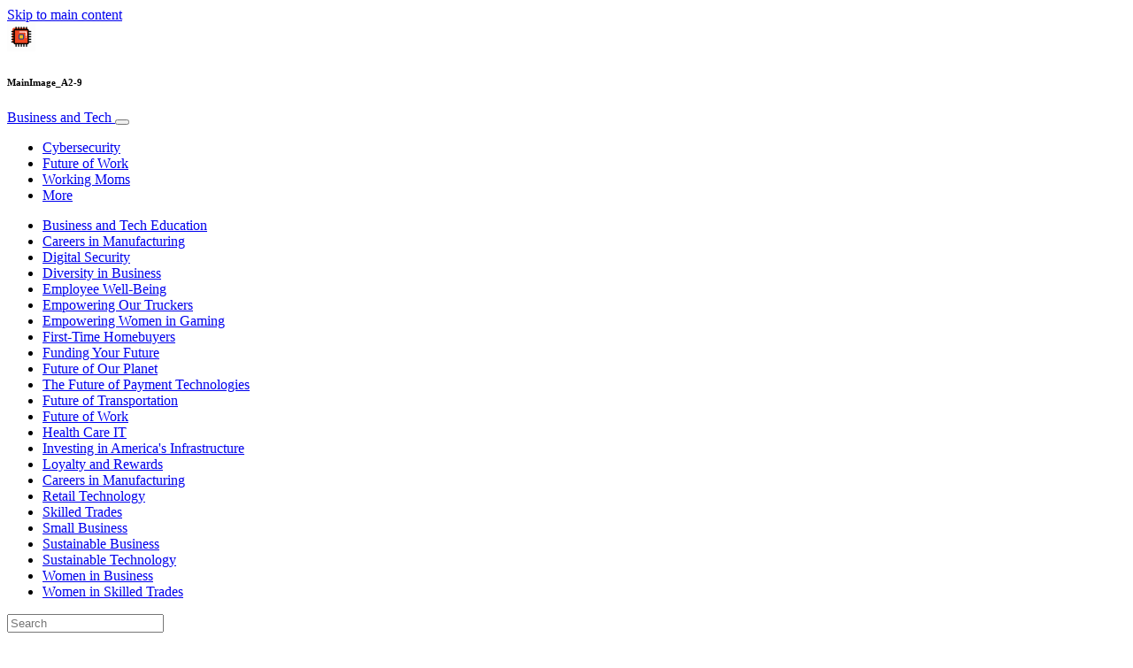

--- FILE ---
content_type: text/html; charset=UTF-8
request_url: https://www.futureofbusinessandtech.com/business-of-cannabis/creating-a-fair-and-equitable-cannabis-industry/attachment/mainimage_a2-9-2/
body_size: 40329
content:
<!doctype html>
<html lang="en-US">
  <head>
  <meta charset="utf-8">
  <meta http-equiv="x-ua-compatible" content="ie=edge">
  <meta name="viewport" content="width=device-width, initial-scale=1, shrink-to-fit=no">
  <script type="text/javascript">(function(){function i(e){if(!window.frames[e]){if(document.body&&document.body.firstChild){var t=document.body;var n=document.createElement("iframe");n.style.display="none";n.name=e;n.title=e;t.insertBefore(n,t.firstChild)}else{setTimeout(function(){i(e)},5)}}}function e(n,o,r,f,s){function e(e,t,n,i){if(typeof n!=="function"){return}if(!window[o]){window[o]=[]}var a=false;if(s){a=s(e,i,n)}if(!a){window[o].push({command:e,version:t,callback:n,parameter:i})}}e.stub=true;e.stubVersion=2;function t(i){if(!window[n]||window[n].stub!==true){return}if(!i.data){return}var a=typeof i.data==="string";var e;try{e=a?JSON.parse(i.data):i.data}catch(t){return}if(e[r]){var o=e[r];window[n](o.command,o.version,function(e,t){var n={};n[f]={returnValue:e,success:t,callId:o.callId};if(i.source){i.source.postMessage(a?JSON.stringify(n):n,"*")}},o.parameter)}}if(typeof window[n]!=="function"){window[n]=e;if(window.addEventListener){window.addEventListener("message",t,false)}else{window.attachEvent("onmessage",t)}}}e("__tcfapi","__tcfapiBuffer","__tcfapiCall","__tcfapiReturn");i("__tcfapiLocator")})();</script><script type="text/javascript">(function(){window.__gpp_addFrame=function(e){if(!window.frames[e]){if(document.body){var t=document.createElement("iframe");t.style.cssText="display:none";t.name=e;document.body.appendChild(t)}else{window.setTimeout(window.__gpp_addFrame,10,e)}}};window.__gpp_stub=function(){var e=arguments;__gpp.queue=__gpp.queue||[];__gpp.events=__gpp.events||[];if(!e.length||e.length==1&&e[0]=="queue"){return __gpp.queue}if(e.length==1&&e[0]=="events"){return __gpp.events}var t=e[0];var p=e.length>1?e[1]:null;var s=e.length>2?e[2]:null;if(t==="ping"){p({gppVersion:"1.1",cmpStatus:"stub",cmpDisplayStatus:"hidden",signalStatus:"not ready",supportedAPIs:["2:tcfeuv2","5:tcfcav1","6:uspv1","7:usnat","8:usca","9:usva","10:usco","11:usut","12:usct"],cmpId:"7",sectionList:[],applicableSections:[],gppString:"",parsedSections:{}},true)}else if(t==="addEventListener"){if(!("lastId"in __gpp)){__gpp.lastId=0}__gpp.lastId++;var n=__gpp.lastId;__gpp.events.push({id:n,callback:p,parameter:s});p({eventName:"listenerRegistered",listenerId:n,data:true,pingData:{gppVersion:"1.1",cmpStatus:"stub",cmpDisplayStatus:"hidden",signalStatus:"not ready",supportedAPIs:["2:tcfeuv2","5:tcfcav1","6:uspv1","7:usnat","8:usca","9:usva","10:usco","11:usut","12:usct"],cmpId:"7",sectionList:[],applicableSections:[],gppString:"",parsedSections:{}}},true)}else if(t==="removeEventListener"){var a=false;for(var i=0;i<__gpp.events.length;i++){if(__gpp.events[i].id==s){__gpp.events.splice(i,1);a=true;break}}p({eventName:"listenerRemoved",listenerId:s,data:a,pingData:{gppVersion:"1.1",cmpStatus:"stub",cmpDisplayStatus:"hidden",signalStatus:"not ready",supportedAPIs:["2:tcfeuv2","5:tcfcav1","6:uspv1","7:usnat","8:usca","9:usva","10:usco","11:usut","12:usct"],cmpId:"7",sectionList:[],applicableSections:[],gppString:"",parsedSections:{}}},true)}else if(t==="hasSection"){p(false,true)}else if(t==="getSection"||t==="getField"){p(null,true)}else{__gpp.queue.push([].slice.apply(e))}};window.__gpp_msghandler=function(s){var n=typeof s.data==="string";try{var e=n?JSON.parse(s.data):s.data}catch(t){var e=null}if(typeof e==="object"&&e!==null&&"__gppCall"in e){var a=e.__gppCall;window.__gpp(a.command,function(e,t){var p={__gppReturn:{returnValue:e,success:t,callId:a.callId}};s.source.postMessage(n?JSON.stringify(p):p,"*")},"parameter"in a?a.parameter:null,"version"in a?a.version:"1.1")}};if(!("__gpp"in window)||typeof window.__gpp!=="function"){window.__gpp=window.__gpp_stub;window.addEventListener("message",window.__gpp_msghandler,false);window.__gpp_addFrame("__gppLocator")}})();</script><script type="text/javascript">(function(){(function(e,r){var t=document.createElement("link");t.rel="preconnect";t.as="script";var n=document.createElement("link");n.rel="dns-prefetch";n.as="script";var i=document.createElement("script");i.id="spcloader";i.type="text/javascript";i["async"]=true;i.charset="utf-8";var o="https://sdk.privacy-center.org/"+e+"/loader.js?target_type=notice&target="+r;if(window.didomiConfig&&window.didomiConfig.user){var a=window.didomiConfig.user;var c=a.country;var d=a.region;if(c){o=o+"&country="+c;if(d){o=o+"&region="+d}}}t.href="https://sdk.privacy-center.org/";n.href="https://sdk.privacy-center.org/";i.src=o;var s=document.getElementsByTagName("script")[0];s.parentNode.insertBefore(t,s);s.parentNode.insertBefore(n,s);s.parentNode.insertBefore(i,s)})("d23f3396-48e6-45ff-9275-fc6868832cf1","4NZe4P2U")})();</script>      <!-- Google Tag Manager -->
    <script>(function(w,d,s,l,i){w[l]=w[l]||[];w[l].push({'gtm.start':
    new Date().getTime(),event:'gtm.js'});var f=d.getElementsByTagName(s)[0],
    j=d.createElement(s),dl=l!='dataLayer'?'&l='+l:'';j.async=true;j.src=
    'https://www.googletagmanager.com/gtm.js?id='+i+dl;f.parentNode.insertBefore(j,f);
    })(window,document,'script','dataLayer','GTM-MWK9WT9');</script>
    <!-- End Google Tag Manager -->  <meta name='robots' content='index, follow, max-image-preview:large, max-snippet:-1, max-video-preview:-1' />

	<!-- This site is optimized with the Yoast SEO Premium plugin v26.7 (Yoast SEO v26.7) - https://yoast.com/wordpress/plugins/seo/ -->
	<title>MainImage_A2-9 - Business and Tech</title>
	<link rel="canonical" href="https://www.futureofbusinessandtech.com/business-of-cannabis/creating-a-fair-and-equitable-cannabis-industry/attachment/mainimage_a2-9-2/" />
	<meta property="og:locale" content="en_US" />
	<meta property="og:type" content="article" />
	<meta property="og:title" content="MainImage_A2-9 - Business and Tech" />
	<meta property="og:url" content="https://www.futureofbusinessandtech.com/business-of-cannabis/creating-a-fair-and-equitable-cannabis-industry/attachment/mainimage_a2-9-2/" />
	<meta property="og:site_name" content="Business and Tech" />
	<meta property="article:publisher" content="https://www.facebook.com/futurebusinesstech" />
	<meta property="og:image" content="https://www.futureofbusinessandtech.com/business-of-cannabis/creating-a-fair-and-equitable-cannabis-industry/attachment/mainimage_a2-9-2" />
	<meta property="og:image:width" content="1200" />
	<meta property="og:image:height" content="630" />
	<meta property="og:image:type" content="image/jpeg" />
	<meta name="twitter:card" content="summary_large_image" />
	<meta name="twitter:site" content="@mediaplanetusa" />
	<script type="application/ld+json" class="yoast-schema-graph">{"@context":"https://schema.org","@graph":[{"@type":"WebPage","@id":"https://www.futureofbusinessandtech.com/business-of-cannabis/creating-a-fair-and-equitable-cannabis-industry/attachment/mainimage_a2-9-2/","url":"https://www.futureofbusinessandtech.com/business-of-cannabis/creating-a-fair-and-equitable-cannabis-industry/attachment/mainimage_a2-9-2/","name":"MainImage_A2-9 - Business and Tech","isPartOf":{"@id":"https://www.futureofbusinessandtech.com/#website"},"primaryImageOfPage":{"@id":"https://www.futureofbusinessandtech.com/business-of-cannabis/creating-a-fair-and-equitable-cannabis-industry/attachment/mainimage_a2-9-2/#primaryimage"},"image":{"@id":"https://www.futureofbusinessandtech.com/business-of-cannabis/creating-a-fair-and-equitable-cannabis-industry/attachment/mainimage_a2-9-2/#primaryimage"},"thumbnailUrl":"https://s3.eu-north-1.amazonaws.com/cdn-site.mediaplanet.com/app/uploads/sites/105/2021/12/08000134/MainImage_A2-9.jpg","datePublished":"2021-12-14T21:18:18+00:00","breadcrumb":{"@id":"https://www.futureofbusinessandtech.com/business-of-cannabis/creating-a-fair-and-equitable-cannabis-industry/attachment/mainimage_a2-9-2/#breadcrumb"},"inLanguage":"en-US","potentialAction":[{"@type":"ReadAction","target":["https://www.futureofbusinessandtech.com/business-of-cannabis/creating-a-fair-and-equitable-cannabis-industry/attachment/mainimage_a2-9-2/"]}]},{"@type":"ImageObject","inLanguage":"en-US","@id":"https://www.futureofbusinessandtech.com/business-of-cannabis/creating-a-fair-and-equitable-cannabis-industry/attachment/mainimage_a2-9-2/#primaryimage","url":"https://s3.eu-north-1.amazonaws.com/cdn-site.mediaplanet.com/app/uploads/sites/105/2021/12/08000134/MainImage_A2-9.jpg","contentUrl":"https://s3.eu-north-1.amazonaws.com/cdn-site.mediaplanet.com/app/uploads/sites/105/2021/12/08000134/MainImage_A2-9.jpg"},{"@type":"BreadcrumbList","@id":"https://www.futureofbusinessandtech.com/business-of-cannabis/creating-a-fair-and-equitable-cannabis-industry/attachment/mainimage_a2-9-2/#breadcrumb","itemListElement":[{"@type":"ListItem","position":1,"name":"Home","item":"https://www.futureofbusinessandtech.com/"},{"@type":"ListItem","position":2,"name":"Business of Cannabis","item":"https://www.futureofbusinessandtech.com/campaign/business-of-cannabis/"},{"@type":"ListItem","position":3,"name":"Creating a Fair and Equitable Cannabis Industry","item":"https://www.futureofbusinessandtech.com/business-of-cannabis/creating-a-fair-and-equitable-cannabis-industry/"},{"@type":"ListItem","position":4,"name":"MainImage_A2-9"}]},{"@type":"WebSite","@id":"https://www.futureofbusinessandtech.com/#website","url":"https://www.futureofbusinessandtech.com/","name":"Business and Tech","description":"","potentialAction":[{"@type":"SearchAction","target":{"@type":"EntryPoint","urlTemplate":"https://www.futureofbusinessandtech.com/?s={search_term_string}"},"query-input":{"@type":"PropertyValueSpecification","valueRequired":true,"valueName":"search_term_string"}}],"inLanguage":"en-US"}]}</script>
	<!-- / Yoast SEO Premium plugin. -->


<link rel='dns-prefetch' href='//victoria.mediaplanet.com' />
<link href='https://fonts.gstatic.com' crossorigin rel='preconnect' />
<link rel="alternate" title="oEmbed (JSON)" type="application/json+oembed" href="https://www.futureofbusinessandtech.com/wp-json/oembed/1.0/embed?url=https%3A%2F%2Fwww.futureofbusinessandtech.com%2Fbusiness-of-cannabis%2Fcreating-a-fair-and-equitable-cannabis-industry%2Fattachment%2Fmainimage_a2-9-2%2F" />
<link rel="alternate" title="oEmbed (XML)" type="text/xml+oembed" href="https://www.futureofbusinessandtech.com/wp-json/oembed/1.0/embed?url=https%3A%2F%2Fwww.futureofbusinessandtech.com%2Fbusiness-of-cannabis%2Fcreating-a-fair-and-equitable-cannabis-industry%2Fattachment%2Fmainimage_a2-9-2%2F&#038;format=xml" />
<!-- www.futureofbusinessandtech.com is managing ads with Advanced Ads 2.0.16 – https://wpadvancedads.com/ --><!--noptimize--><script id="futur-ready">
			window.advanced_ads_ready=function(e,a){a=a||"complete";var d=function(e){return"interactive"===a?"loading"!==e:"complete"===e};d(document.readyState)?e():document.addEventListener("readystatechange",(function(a){d(a.target.readyState)&&e()}),{once:"interactive"===a})},window.advanced_ads_ready_queue=window.advanced_ads_ready_queue||[];		</script>
		<!--/noptimize--><style type="text/css">
.hasCountdown{text-shadow:transparent 0 1px 1px;overflow:hidden;padding:5px}
.countdown_rtl{direction:rtl}
.countdown_holding span{background-color:#ccc}
.countdown_row{clear:both;width:100%;text-align:center}
.countdown_show1 .countdown_section{width:98%}
.countdown_show2 .countdown_section{width:48%}
.countdown_show3 .countdown_section{width:32.5%}
.countdown_show4 .countdown_section{width:24.5%}
.countdown_show5 .countdown_section{width:19.5%}
.countdown_show6 .countdown_section{width:16.25%}
.countdown_show7 .countdown_section{width:14%}
.countdown_section{display:block;float:left;font-size:75%;text-align:center;margin:3px 0}
.countdown_amount{font-size:200%}
.countdown_descr{display:block;width:100%}
a.countdown_infolink{display:block;border-radius:10px;width:14px;height:13px;float:right;font-size:9px;line-height:13px;font-weight:700;text-align:center;position:relative;top:-15px;border:1px solid}
#countdown-preview{padding:10px}
</style>
<style id='wp-img-auto-sizes-contain-inline-css' type='text/css'>
img:is([sizes=auto i],[sizes^="auto," i]){contain-intrinsic-size:3000px 1500px}
/*# sourceURL=wp-img-auto-sizes-contain-inline-css */
</style>
<link rel='stylesheet' id='atomic-blocks-fontawesome-css' href='https://victoria.mediaplanet.com/app/plugins/atomic-blocks/dist/assets/fontawesome/css/all.min.css?ver=1590601190' type='text/css' media='all' />
<style id='wp-emoji-styles-inline-css' type='text/css'>

	img.wp-smiley, img.emoji {
		display: inline !important;
		border: none !important;
		box-shadow: none !important;
		height: 1em !important;
		width: 1em !important;
		margin: 0 0.07em !important;
		vertical-align: -0.1em !important;
		background: none !important;
		padding: 0 !important;
	}
/*# sourceURL=wp-emoji-styles-inline-css */
</style>
<link rel='stylesheet' id='wp-block-library-css' href='https://www.futureofbusinessandtech.com/wp-includes/css/dist/block-library/style.min.css?ver=6.9' type='text/css' media='all' />
<style id='classic-theme-styles-inline-css' type='text/css'>
/*! This file is auto-generated */
.wp-block-button__link{color:#fff;background-color:#32373c;border-radius:9999px;box-shadow:none;text-decoration:none;padding:calc(.667em + 2px) calc(1.333em + 2px);font-size:1.125em}.wp-block-file__button{background:#32373c;color:#fff;text-decoration:none}
/*# sourceURL=/wp-includes/css/classic-themes.min.css */
</style>
<link rel='stylesheet' id='atomic-blocks-style-css-css' href='https://victoria.mediaplanet.com/app/plugins/atomic-blocks/dist/blocks.style.build.css?ver=1603903992' type='text/css' media='all' />
<style id='global-styles-inline-css' type='text/css'>
:root{--wp--preset--aspect-ratio--square: 1;--wp--preset--aspect-ratio--4-3: 4/3;--wp--preset--aspect-ratio--3-4: 3/4;--wp--preset--aspect-ratio--3-2: 3/2;--wp--preset--aspect-ratio--2-3: 2/3;--wp--preset--aspect-ratio--16-9: 16/9;--wp--preset--aspect-ratio--9-16: 9/16;--wp--preset--color--black: #000000;--wp--preset--color--cyan-bluish-gray: #abb8c3;--wp--preset--color--white: #ffffff;--wp--preset--color--pale-pink: #f78da7;--wp--preset--color--vivid-red: #cf2e2e;--wp--preset--color--luminous-vivid-orange: #ff6900;--wp--preset--color--luminous-vivid-amber: #fcb900;--wp--preset--color--light-green-cyan: #7bdcb5;--wp--preset--color--vivid-green-cyan: #00d084;--wp--preset--color--pale-cyan-blue: #8ed1fc;--wp--preset--color--vivid-cyan-blue: #0693e3;--wp--preset--color--vivid-purple: #9b51e0;--wp--preset--color--deep-ocean-blue: #161b28;--wp--preset--color--dark-grey: #818181;--wp--preset--color--light-blue: #60a1e2;--wp--preset--color--grey: #d8d8d8;--wp--preset--color--yellow: #ffdb00;--wp--preset--gradient--vivid-cyan-blue-to-vivid-purple: linear-gradient(135deg,rgb(6,147,227) 0%,rgb(155,81,224) 100%);--wp--preset--gradient--light-green-cyan-to-vivid-green-cyan: linear-gradient(135deg,rgb(122,220,180) 0%,rgb(0,208,130) 100%);--wp--preset--gradient--luminous-vivid-amber-to-luminous-vivid-orange: linear-gradient(135deg,rgb(252,185,0) 0%,rgb(255,105,0) 100%);--wp--preset--gradient--luminous-vivid-orange-to-vivid-red: linear-gradient(135deg,rgb(255,105,0) 0%,rgb(207,46,46) 100%);--wp--preset--gradient--very-light-gray-to-cyan-bluish-gray: linear-gradient(135deg,rgb(238,238,238) 0%,rgb(169,184,195) 100%);--wp--preset--gradient--cool-to-warm-spectrum: linear-gradient(135deg,rgb(74,234,220) 0%,rgb(151,120,209) 20%,rgb(207,42,186) 40%,rgb(238,44,130) 60%,rgb(251,105,98) 80%,rgb(254,248,76) 100%);--wp--preset--gradient--blush-light-purple: linear-gradient(135deg,rgb(255,206,236) 0%,rgb(152,150,240) 100%);--wp--preset--gradient--blush-bordeaux: linear-gradient(135deg,rgb(254,205,165) 0%,rgb(254,45,45) 50%,rgb(107,0,62) 100%);--wp--preset--gradient--luminous-dusk: linear-gradient(135deg,rgb(255,203,112) 0%,rgb(199,81,192) 50%,rgb(65,88,208) 100%);--wp--preset--gradient--pale-ocean: linear-gradient(135deg,rgb(255,245,203) 0%,rgb(182,227,212) 50%,rgb(51,167,181) 100%);--wp--preset--gradient--electric-grass: linear-gradient(135deg,rgb(202,248,128) 0%,rgb(113,206,126) 100%);--wp--preset--gradient--midnight: linear-gradient(135deg,rgb(2,3,129) 0%,rgb(40,116,252) 100%);--wp--preset--font-size--small: 13px;--wp--preset--font-size--medium: 20px;--wp--preset--font-size--large: 36px;--wp--preset--font-size--x-large: 42px;--wp--preset--spacing--20: 0.44rem;--wp--preset--spacing--30: 0.67rem;--wp--preset--spacing--40: 1rem;--wp--preset--spacing--50: 1.5rem;--wp--preset--spacing--60: 2.25rem;--wp--preset--spacing--70: 3.38rem;--wp--preset--spacing--80: 5.06rem;--wp--preset--shadow--natural: 6px 6px 9px rgba(0, 0, 0, 0.2);--wp--preset--shadow--deep: 12px 12px 50px rgba(0, 0, 0, 0.4);--wp--preset--shadow--sharp: 6px 6px 0px rgba(0, 0, 0, 0.2);--wp--preset--shadow--outlined: 6px 6px 0px -3px rgb(255, 255, 255), 6px 6px rgb(0, 0, 0);--wp--preset--shadow--crisp: 6px 6px 0px rgb(0, 0, 0);}:where(.is-layout-flex){gap: 0.5em;}:where(.is-layout-grid){gap: 0.5em;}body .is-layout-flex{display: flex;}.is-layout-flex{flex-wrap: wrap;align-items: center;}.is-layout-flex > :is(*, div){margin: 0;}body .is-layout-grid{display: grid;}.is-layout-grid > :is(*, div){margin: 0;}:where(.wp-block-columns.is-layout-flex){gap: 2em;}:where(.wp-block-columns.is-layout-grid){gap: 2em;}:where(.wp-block-post-template.is-layout-flex){gap: 1.25em;}:where(.wp-block-post-template.is-layout-grid){gap: 1.25em;}.has-black-color{color: var(--wp--preset--color--black) !important;}.has-cyan-bluish-gray-color{color: var(--wp--preset--color--cyan-bluish-gray) !important;}.has-white-color{color: var(--wp--preset--color--white) !important;}.has-pale-pink-color{color: var(--wp--preset--color--pale-pink) !important;}.has-vivid-red-color{color: var(--wp--preset--color--vivid-red) !important;}.has-luminous-vivid-orange-color{color: var(--wp--preset--color--luminous-vivid-orange) !important;}.has-luminous-vivid-amber-color{color: var(--wp--preset--color--luminous-vivid-amber) !important;}.has-light-green-cyan-color{color: var(--wp--preset--color--light-green-cyan) !important;}.has-vivid-green-cyan-color{color: var(--wp--preset--color--vivid-green-cyan) !important;}.has-pale-cyan-blue-color{color: var(--wp--preset--color--pale-cyan-blue) !important;}.has-vivid-cyan-blue-color{color: var(--wp--preset--color--vivid-cyan-blue) !important;}.has-vivid-purple-color{color: var(--wp--preset--color--vivid-purple) !important;}.has-black-background-color{background-color: var(--wp--preset--color--black) !important;}.has-cyan-bluish-gray-background-color{background-color: var(--wp--preset--color--cyan-bluish-gray) !important;}.has-white-background-color{background-color: var(--wp--preset--color--white) !important;}.has-pale-pink-background-color{background-color: var(--wp--preset--color--pale-pink) !important;}.has-vivid-red-background-color{background-color: var(--wp--preset--color--vivid-red) !important;}.has-luminous-vivid-orange-background-color{background-color: var(--wp--preset--color--luminous-vivid-orange) !important;}.has-luminous-vivid-amber-background-color{background-color: var(--wp--preset--color--luminous-vivid-amber) !important;}.has-light-green-cyan-background-color{background-color: var(--wp--preset--color--light-green-cyan) !important;}.has-vivid-green-cyan-background-color{background-color: var(--wp--preset--color--vivid-green-cyan) !important;}.has-pale-cyan-blue-background-color{background-color: var(--wp--preset--color--pale-cyan-blue) !important;}.has-vivid-cyan-blue-background-color{background-color: var(--wp--preset--color--vivid-cyan-blue) !important;}.has-vivid-purple-background-color{background-color: var(--wp--preset--color--vivid-purple) !important;}.has-black-border-color{border-color: var(--wp--preset--color--black) !important;}.has-cyan-bluish-gray-border-color{border-color: var(--wp--preset--color--cyan-bluish-gray) !important;}.has-white-border-color{border-color: var(--wp--preset--color--white) !important;}.has-pale-pink-border-color{border-color: var(--wp--preset--color--pale-pink) !important;}.has-vivid-red-border-color{border-color: var(--wp--preset--color--vivid-red) !important;}.has-luminous-vivid-orange-border-color{border-color: var(--wp--preset--color--luminous-vivid-orange) !important;}.has-luminous-vivid-amber-border-color{border-color: var(--wp--preset--color--luminous-vivid-amber) !important;}.has-light-green-cyan-border-color{border-color: var(--wp--preset--color--light-green-cyan) !important;}.has-vivid-green-cyan-border-color{border-color: var(--wp--preset--color--vivid-green-cyan) !important;}.has-pale-cyan-blue-border-color{border-color: var(--wp--preset--color--pale-cyan-blue) !important;}.has-vivid-cyan-blue-border-color{border-color: var(--wp--preset--color--vivid-cyan-blue) !important;}.has-vivid-purple-border-color{border-color: var(--wp--preset--color--vivid-purple) !important;}.has-vivid-cyan-blue-to-vivid-purple-gradient-background{background: var(--wp--preset--gradient--vivid-cyan-blue-to-vivid-purple) !important;}.has-light-green-cyan-to-vivid-green-cyan-gradient-background{background: var(--wp--preset--gradient--light-green-cyan-to-vivid-green-cyan) !important;}.has-luminous-vivid-amber-to-luminous-vivid-orange-gradient-background{background: var(--wp--preset--gradient--luminous-vivid-amber-to-luminous-vivid-orange) !important;}.has-luminous-vivid-orange-to-vivid-red-gradient-background{background: var(--wp--preset--gradient--luminous-vivid-orange-to-vivid-red) !important;}.has-very-light-gray-to-cyan-bluish-gray-gradient-background{background: var(--wp--preset--gradient--very-light-gray-to-cyan-bluish-gray) !important;}.has-cool-to-warm-spectrum-gradient-background{background: var(--wp--preset--gradient--cool-to-warm-spectrum) !important;}.has-blush-light-purple-gradient-background{background: var(--wp--preset--gradient--blush-light-purple) !important;}.has-blush-bordeaux-gradient-background{background: var(--wp--preset--gradient--blush-bordeaux) !important;}.has-luminous-dusk-gradient-background{background: var(--wp--preset--gradient--luminous-dusk) !important;}.has-pale-ocean-gradient-background{background: var(--wp--preset--gradient--pale-ocean) !important;}.has-electric-grass-gradient-background{background: var(--wp--preset--gradient--electric-grass) !important;}.has-midnight-gradient-background{background: var(--wp--preset--gradient--midnight) !important;}.has-small-font-size{font-size: var(--wp--preset--font-size--small) !important;}.has-medium-font-size{font-size: var(--wp--preset--font-size--medium) !important;}.has-large-font-size{font-size: var(--wp--preset--font-size--large) !important;}.has-x-large-font-size{font-size: var(--wp--preset--font-size--x-large) !important;}
:where(.wp-block-post-template.is-layout-flex){gap: 1.25em;}:where(.wp-block-post-template.is-layout-grid){gap: 1.25em;}
:where(.wp-block-term-template.is-layout-flex){gap: 1.25em;}:where(.wp-block-term-template.is-layout-grid){gap: 1.25em;}
:where(.wp-block-columns.is-layout-flex){gap: 2em;}:where(.wp-block-columns.is-layout-grid){gap: 2em;}
:root :where(.wp-block-pullquote){font-size: 1.5em;line-height: 1.6;}
/*# sourceURL=global-styles-inline-css */
</style>
<link rel='stylesheet' id='flick-css' href='https://victoria.mediaplanet.com/app/plugins/mailchimp/assets/css/flick/flick.css?ver=2.0.1' type='text/css' media='all' />
<link rel='stylesheet' id='mailchimp_sf_main_css-css' href='https://victoria.mediaplanet.com/app/plugins/mailchimp/assets/css/frontend.css?ver=2.0.1' type='text/css' media='all' />
<link rel='stylesheet' id='sage/main.css-css' href='https://victoria.mediaplanet.com/app/themes/vicky/dist/styles/main_248bf1b2.css' type='text/css' media='all' />
<link rel='stylesheet' id='theme.css-css' href='https://victoria.mediaplanet.com/app/themes/vicky/dist/styles/flavours/bees_knees_248bf1b2.css' type='text/css' media='all' />
<link rel='stylesheet' id='vicky/theme.css-css' href='https://victoria.mediaplanet.com/app/themes/vicky/dist/styles/flavours/bees_knees_248bf1b2.css' type='text/css' media='all' />
<link rel='stylesheet' id='vicky/font.css-css' href='https://victoria.mediaplanet.com/app/themes/vicky/dist/styles/fonts/walsheim_248bf1b2.css' type='text/css' media='all' />
<script type="text/javascript" src="https://www.futureofbusinessandtech.com/wp-includes/js/jquery/jquery.min.js?ver=3.7.1" id="jquery-core-js"></script>
<script type="text/javascript" src="https://www.futureofbusinessandtech.com/wp-includes/js/jquery/jquery-migrate.min.js?ver=3.4.1" id="jquery-migrate-js"></script>
<script type="text/javascript" id="advanced-ads-advanced-js-js-extra">
/* <![CDATA[ */
var advads_options = {"blog_id":"105","privacy":{"enabled":true,"custom-cookie-name":"","custom-cookie-value":"","consent-method":"iab_tcf_20","state":"unknown"}};
//# sourceURL=advanced-ads-advanced-js-js-extra
/* ]]> */
</script>
<script type="text/javascript" src="https://victoria.mediaplanet.com/app/plugins/advanced-ads/public/assets/js/advanced.min.js?ver=2.0.16" id="advanced-ads-advanced-js-js"></script>
<script type="text/javascript" id="advanced_ads_pro/visitor_conditions-js-extra">
/* <![CDATA[ */
var advanced_ads_pro_visitor_conditions = {"referrer_cookie_name":"advanced_ads_pro_visitor_referrer","referrer_exdays":"365","page_impr_cookie_name":"advanced_ads_page_impressions","page_impr_exdays":"3650"};
//# sourceURL=advanced_ads_pro%2Fvisitor_conditions-js-extra
/* ]]> */
</script>
<script type="text/javascript" src="https://victoria.mediaplanet.com/app/plugins/advanced-ads-pro/modules/advanced-visitor-conditions/inc/conditions.min.js?ver=3.0.8" id="advanced_ads_pro/visitor_conditions-js"></script>
<link rel="https://api.w.org/" href="https://www.futureofbusinessandtech.com/wp-json/" /><link rel="alternate" title="JSON" type="application/json" href="https://www.futureofbusinessandtech.com/wp-json/wp/v2/media/18184" /><link rel="EditURI" type="application/rsd+xml" title="RSD" href="https://www.futureofbusinessandtech.com/xmlrpc.php?rsd" />
<meta name='generator' content='Mediaplanet Victoria' version='Alan' />
<link rel='shortlink' href='https://www.futureofbusinessandtech.com/?p=18184' />
<style type="text/css">.recentcomments a{display:inline !important;padding:0 !important;margin:0 !important;}</style>		<script type="text/javascript">
			var advadsCfpQueue = [];
			var advadsCfpAd = function( adID ) {
				if ( 'undefined' === typeof advadsProCfp ) {
					advadsCfpQueue.push( adID )
				} else {
					advadsProCfp.addElement( adID )
				}
			}
		</script>
				<script type="text/javascript">
			if ( typeof advadsGATracking === 'undefined' ) {
				window.advadsGATracking = {
					delayedAds: {},
					deferedAds: {}
				};
			}
		</script>
		<link rel="icon" href="https://s3.eu-north-1.amazonaws.com/cdn-site.mediaplanet.com/app/uploads/sites/105/2019/05/08003443/cropped-HUB-LOGOS_03-2-32x32.png" sizes="32x32" />
<link rel="icon" href="https://s3.eu-north-1.amazonaws.com/cdn-site.mediaplanet.com/app/uploads/sites/105/2019/05/08003443/cropped-HUB-LOGOS_03-2-192x192.png" sizes="192x192" />
<link rel="apple-touch-icon" href="https://s3.eu-north-1.amazonaws.com/cdn-site.mediaplanet.com/app/uploads/sites/105/2019/05/08003443/cropped-HUB-LOGOS_03-2-180x180.png" />
<meta name="msapplication-TileImage" content="https://s3.eu-north-1.amazonaws.com/cdn-site.mediaplanet.com/app/uploads/sites/105/2019/05/08003443/cropped-HUB-LOGOS_03-2-270x270.png" />
</head>
  <body class="app attachment wp-singular attachment-template-default single single-attachment postid-18184 attachmentid-18184 attachment-jpeg wp-theme-vickyresources mainimage_a2-9-2 app-data index-data singular-data single-data single-attachment-data single-attachment-mainimage_a2-9-2-data attachment-data image_jpeg-data jpeg-data image-data">
        <script>
jQuery(document).ready(function($) {
  jQuery(window).scroll(function() {
    jQuery('.vicky-nav-moving',).toggleClass('scrolled', jQuery(this).scrollTop() > 25);
    jQuery('.vicky-nav-shrinking').toggleClass('shrink', jQuery(this).scrollTop() > 25);
      if (jQuery(this).scrollTop() < 25) {
        jQuery('.vicky-nav-scrollhide').fadeIn();
      } else if (!jQuery('.navbar-toggler').hasClass('is-active')) {
        jQuery('.vicky-nav-scrollhide:visible').fadeOut();
      }
    });

    jQuery('.first-slide').css({
      '-webkit-mask-image:': '-webkit-gradient(linear, left top, left bottom, from(rgba(0,0,0,1)), to(rgba(0,0,0,0)))'
    });

    jQuery(document).on("click", ".navbar-toggler", function() {
      if ($(this).hasClass("is-active")) {
        $(this).removeClass("is-active");
        if ($(window).scrollTop() >= 25) {
          jQuery('.vicky-nav-scrollhide:visible').fadeOut();
        }
      } else {
        $(this).addClass("is-active")
      }
    });


    // Search
    jQuery(document).on("click", ".form-search__link", function(e) {
        e.preventDefault();
        var $form = $(this).closest("form");
        var $input = $form.find("input");

        // Submit search if input visible and search term exists
        if($input.hasClass("active") && $input.val().length > 0) {
            $form.submit();

        // Show search input
        } else {
            $input.addClass("active");
        }
    });


    jQuery(document).on("click", "#search-close", function(e) {
        e.preventDefault();
        $(".form-search-desktop").removeClass("active");
    });

    jQuery(document).on("click", ".desktop-search", function(e) {
        e.preventDefault();
        $(".form-search-desktop").addClass("active");
        $(".form-search-desktop").find("input").focus();
    });


    jQuery(document).on("click", ".expandable-menu-toggler", function(e) {
        e.preventDefault();

        var $arrow = $(this).find('.arrow');

        if($arrow.hasClass('active')) {
            $arrow.removeClass('active');
        } else {
            $arrow.addClass('active');
        }

        var $menu = $(".expandable-menu");
        var $mobileMenu = $(".expandable-menu-mobile");

        if($menu.hasClass('active')) {
            $menu.removeClass('active');
            $(this).attr('aria-expanded', false);
        } else {
            $menu.addClass('active');
            $(this).attr('aria-expanded', true);
        }

        if($mobileMenu.hasClass('active')) {
            $mobileMenu.removeClass('active');
        } else {
            $mobileMenu.addClass('active');
        }
    });

    jQuery(document).on("click", ".expandable-menu__close", function(e) {
        e.preventDefault();

        $(".expandable-menu").removeClass('active');
        $(".expandable-menu-toggler .arrow").removeClass('active');
        $(".expandable-menu-toggler").attr('aria-expanded', false);
    });

});


  </script>
  <header>
        <a href="#main" class="skip-to-main-content">Skip to main content</a>
        <nav id="vicky-nav-top" class="navbar navbar-expand-lg vicky-nav  vicky-nav-shrinking  fixed-top"> <!-- vicky-nav-moving"> -->
                    <div class="container-fluid  no-vicky-brand-title   container ">

                <div class="row vicky-nav-logo">
                    <div class="vicky-nav-logo-box">
                        <a class="vicky-nav-logo-box__link" href="/">
                            <img with="32" height="32" src="https://s3.eu-north-1.amazonaws.com/cdn-site.mediaplanet.com/app/uploads/sites/105/2019/05/08003443/cropped-HUB-LOGOS_03-2-32x32.png" />
                        </a>
                    </div>
                    <div class="vicky-logo-text">
                        <h6 class="vicky-nav-page-title">MainImage_A2-9</h6>
                      </div>
                </div>

                <span>
                <a class="navbar-brand vicky-nav-title " href="/">Business and Tech
                  <span class="vicky-nav-brand"></span>
                </a></span>
                <button class="navbar-toggler  navbar-toggler-post   hamburger hamburger--collapse" data-toggle="collapse" data-target="#navbarCollapse" type="button" aria-expanded="false" aria-label="Toggle navigation">
                    <span class="hamburger-box">
                        <span class="hamburger-inner"></span>
                    </span>
                </button>
          <div class="collapse navbar-collapse text-center mb-auto fixed-top" id="navbarCollapse">
            <ul class="navbar-nav  mr-auto text-center mx-auto" style="">


                              <li class=""><a class="nav-link vicky-nav-link" href="https://www.futureofbusinessandtech.com/campaign/cybersecurity/" alt="Cybersecurity">Cybersecurity</a></li><li class=""><a class="nav-link vicky-nav-link" href="https://www.futureofbusinessandtech.com/campaign/future-of-work/" alt="Future of Work">Future of Work</a></li><li class=""><a class="nav-link vicky-nav-link" href="https://www.futureofbusinessandtech.com/campaign/working-moms/" alt="Working Moms">Working Moms</a></li>              
                                <li>
                      <a class="nav-link vicky-nav-link expandable-menu-toggler" aria-expanded="false" aria-controls="expandable-menu" href="#" alt="menu">More <i class="arrow"></i></a>
                  </li>
                          </ul>


                                <div id="expandable-menu-mobile" class="expandable-menu-mobile">
                      <ul class="expandable-menu-mobile__list">
                          <li><a class="expandable-menu__inner__link " href="https://www.futureofbusinessandtech.com/campaign/business-and-tech-education/">Business and Tech Education</a></li><li><a class="expandable-menu__inner__link " href="https://www.futureofbusinessandtech.com/campaign/manufacturing/">Careers in Manufacturing</a></li><li><a class="expandable-menu__inner__link " href="https://www.futureofbusinessandtech.com/campaign/digital-security/">Digital Security</a></li><li><a class="expandable-menu__inner__link " href="https://www.futureofbusinessandtech.com/campaign/diversity-in-business/">Diversity in Business</a></li><li><a class="expandable-menu__inner__link " href="https://www.futureofbusinessandtech.com/campaign/employee-well-being/">Employee Well-Being</a></li><li><a class="expandable-menu__inner__link " href="https://www.futureofbusinessandtech.com/campaign/empowering-our-truckers/">Empowering Our Truckers</a></li><li><a class="expandable-menu__inner__link " href="https://www.futureofbusinessandtech.com/campaign/empowering-women-in-gaming/">Empowering Women in Gaming</a></li><li><a class="expandable-menu__inner__link " href="https://www.futureofbusinessandtech.com/campaign/first-time-homebuyers/">First-Time Homebuyers</a></li><li><a class="expandable-menu__inner__link " href="https://www.futureofbusinessandtech.com/campaign/funding-your-future/">Funding Your Future</a></li><li><a class="expandable-menu__inner__link " href="https://www.futureofbusinessandtech.com/campaign/future-of-our-planet/">Future of Our Planet</a></li><li><a class="expandable-menu__inner__link " href="https://www.futureofbusinessandtech.com/campaign/the-future-of-payment-technologies/">The Future of Payment Technologies</a></li><li><a class="expandable-menu__inner__link " href="https://www.futureofbusinessandtech.com/campaign/future-of-transportation/">Future of Transportation</a></li><li><a class="expandable-menu__inner__link " href="https://www.futureofbusinessandtech.com/campaign/future-of-work/">Future of Work</a></li><li><a class="expandable-menu__inner__link " href="https://www.futureofbusinessandtech.com/campaign/healthcare-it/">Health Care IT</a></li><li><a class="expandable-menu__inner__link " href="https://www.futureofbusinessandtech.com/campaign/investing-in-americas-infrastructure/">Investing in America's Infrastructure</a></li><li><a class="expandable-menu__inner__link " href="https://www.futureofbusinessandtech.com/campaign/loyalty-and-rewards/">Loyalty and Rewards</a></li><li><a class="expandable-menu__inner__link " href="https://www.futureofbusinessandtech.com/campaign/manufacturing/">Careers in Manufacturing</a></li><li><a class="expandable-menu__inner__link " href="https://www.futureofbusinessandtech.com/campaign/retail-technology/">Retail Technology</a></li><li><a class="expandable-menu__inner__link " href="https://www.futureofbusinessandtech.com/campaign/skilled-trades/">Skilled Trades</a></li><li><a class="expandable-menu__inner__link " href="https://www.futureofbusinessandtech.com/campaign/small-business/">Small Business</a></li><li><a class="expandable-menu__inner__link " href="https://www.futureofbusinessandtech.com/campaign/sustainable-business/">Sustainable Business</a></li><li><a class="expandable-menu__inner__link " href="https://www.futureofbusinessandtech.com/campaign/sustainable-technology/">Sustainable Technology</a></li><li><a class="expandable-menu__inner__link " href="https://www.futureofbusinessandtech.com/campaign/women-in-business/">Women in Business</a></li><li><a class="expandable-menu__inner__link " href="https://www.futureofbusinessandtech.com/campaign/women-in-skilled-trades/">Women in Skilled Trades</a></li>                      </ul>
                  </div>
              
              <form role="search" method="get" action="/" class="form-search mobile form-inline mt-2 mt-md-0">
                  <input class="form-search__input active form-control mr-sm-2 " type="text" placeholder="Search" aria-label="Search" name="s" />
                  <a href="" class="form-search__link">
                      <i class="form-search__link__icon"></i>
                  </a>
              </form>
          </div>
            <button type="button" class="desktop-search " aria-label="Open search">
                <i class="form-search__link__icon"></i>
            </button>
        </div>
        </nav>

                <div id="expandable-menu" class="expandable-menu">
        <div class="expandable-menu__inner"><a class="expandable-menu__inner__link " href="https://www.futureofbusinessandtech.com/campaign/business-and-tech-education/">Business and Tech Education</a><a class="expandable-menu__inner__link " href="https://www.futureofbusinessandtech.com/campaign/manufacturing/">Careers in Manufacturing</a><a class="expandable-menu__inner__link " href="https://www.futureofbusinessandtech.com/campaign/digital-security/">Digital Security</a><a class="expandable-menu__inner__link " href="https://www.futureofbusinessandtech.com/campaign/diversity-in-business/">Diversity in Business</a><a class="expandable-menu__inner__link " href="https://www.futureofbusinessandtech.com/campaign/employee-well-being/">Employee Well-Being</a></div><div class="expandable-menu__inner"><a class="expandable-menu__inner__link " href="https://www.futureofbusinessandtech.com/campaign/empowering-our-truckers/">Empowering Our Truckers</a><a class="expandable-menu__inner__link " href="https://www.futureofbusinessandtech.com/campaign/empowering-women-in-gaming/">Empowering Women in Gaming</a><a class="expandable-menu__inner__link " href="https://www.futureofbusinessandtech.com/campaign/first-time-homebuyers/">First-Time Homebuyers</a><a class="expandable-menu__inner__link " href="https://www.futureofbusinessandtech.com/campaign/funding-your-future/">Funding Your Future</a><a class="expandable-menu__inner__link " href="https://www.futureofbusinessandtech.com/campaign/future-of-our-planet/">Future of Our Planet</a></div><div class="expandable-menu__inner"><a class="expandable-menu__inner__link " href="https://www.futureofbusinessandtech.com/campaign/the-future-of-payment-technologies/">The Future of Payment Technologies</a><a class="expandable-menu__inner__link " href="https://www.futureofbusinessandtech.com/campaign/future-of-transportation/">Future of Transportation</a><a class="expandable-menu__inner__link " href="https://www.futureofbusinessandtech.com/campaign/future-of-work/">Future of Work</a><a class="expandable-menu__inner__link " href="https://www.futureofbusinessandtech.com/campaign/healthcare-it/">Health Care IT</a><a class="expandable-menu__inner__link " href="https://www.futureofbusinessandtech.com/campaign/investing-in-americas-infrastructure/">Investing in America's Infrastructure</a></div><div class="expandable-menu__inner"><a class="expandable-menu__inner__link " href="https://www.futureofbusinessandtech.com/campaign/loyalty-and-rewards/">Loyalty and Rewards</a><a class="expandable-menu__inner__link " href="https://www.futureofbusinessandtech.com/campaign/manufacturing/">Careers in Manufacturing</a><a class="expandable-menu__inner__link " href="https://www.futureofbusinessandtech.com/campaign/retail-technology/">Retail Technology</a><a class="expandable-menu__inner__link " href="https://www.futureofbusinessandtech.com/campaign/skilled-trades/">Skilled Trades</a><a class="expandable-menu__inner__link " href="https://www.futureofbusinessandtech.com/campaign/small-business/">Small Business</a></div><div class="expandable-menu__inner"><a class="expandable-menu__inner__link " href="https://www.futureofbusinessandtech.com/campaign/sustainable-business/">Sustainable Business</a><a class="expandable-menu__inner__link " href="https://www.futureofbusinessandtech.com/campaign/sustainable-technology/">Sustainable Technology</a><a class="expandable-menu__inner__link " href="https://www.futureofbusinessandtech.com/campaign/women-in-business/">Women in Business</a><a class="expandable-menu__inner__link " href="https://www.futureofbusinessandtech.com/campaign/women-in-skilled-trades/">Women in Skilled Trades</a></div>    <button type="button" class="expandable-menu__close" aria-label="Close menu"><i></i></button>
</div>            <div class="form-search-desktop">
          <form role="search" method="get" action="https://www.futureofbusinessandtech.com/">
              <div class="container padding-default" style="position: relative;">
              <input type="search" placeholder="Search" aria-label="Search" name="s" value="">
              <a id="search-close" aria-label="Search">
                  <i class="fas fa-times"></i>
              </a>
              </div>
          </form>
      </div>
      </header>
    <div class="container" role="document">
      <div class="content">
                <main class="main" id="main">
          
       <!-- Google Tag Manager (noscript) -->
  <noscript><iframe src="https://www.googletagmanager.com/ns.html?id=GTM-MWK9WT9"
  height="0" width="0” style="display:none;visibility:hidden”></iframe></noscript>
  <!-- End Google Tag Manager (noscript) --><script>
    jQuery(document).ready(function($) {

        /* Pinterest sdk */

        window.pAsyncInit = function () {
            PDK.init({
                appId: "4994791992645936233", // Change this
                cookie: true,
            });
        };

        (function (d, s, id) {
            var js, pjs = d.getElementsByTagName(s)[0];
            if (d.getElementById(id)) {
                return;
            }
            js = d.createElement(s);
            js.id = id;
            js.src = "//assets.pinterest.com/sdk/sdk.js";
            pjs.parentNode.insertBefore(js, pjs);
        }(document, 'script', 'pinterest-jssdk'));

        /* Pinterest sdk end */

        // Facebook share
        $(document).on("click", ".vicky-social-left-container .facebook, .vicky-post-share-container .facebook", function () {
            var width = 500;
            var height = 400;
            var left = (screen.width / 2) - (width / 2);
            var top = (screen.height / 2) - (height / 2);

            window.open("//www.facebook.com/sharer/sharer.php?u=" + $(location).attr("href"), "pop", "width=" + width + ", height=" + height + ", left=" + left + ", top=" + top + ", scrollbars=no");

        });

        // Linkedin share
        $(document).on("click", ".vicky-social-left-container .linkedin, .vicky-post-share-container .linkedin", function () {
            var width = 660;
            var height = 400;
            var left = (screen.width / 2) - (width / 2);
            var top = (screen.height / 2) - (height / 2);

            window.open("//www.linkedin.com/shareArticle?mini=true&url=" + $(location).attr("href"), "pop", "width=" + width + ", height=" + height + ", left=" + left + ", top=" + top + ", scrollbars=no");

        });

        // Twitter share
        $(document).on("click", ".vicky-social-left-container .twitter, .vicky-post-share-container .twitter", function () {
            var width = 500;
            var height = 400;
            var left = (screen.width / 2) - (width / 2);
            var top = (screen.height / 2) - (height / 2);

            window.open("//twitter.com/intent/tweet?text=" + $(location).attr("href"), "pop", "width=" + width + ", height=" + height + ", left=" + left + ", top=" + top + ", scrollbars=no");

        });

        // Pinterest pin
        $(document).on("click", ".vicky-social-left-container .pinterest, .vicky-post-share-container .pinterest", function () {
            var img = $(this).attr('data-share-img');
            PDK.pin(img, $(this).closest("article").find(".vicky-post-headline-container__headline__inner").text(), $(location).attr("href"), function(){});
        });
    });
</script><article class="default-article-type post-18184 attachment type-attachment status-inherit hentry" data-vicky-this="18184" data-vicky-location="https://www.futureofbusinessandtech.com/business-of-cannabis/creating-a-fair-and-equitable-cannabis-industry/attachment/mainimage_a2-9-2/" data-vicky-context="10" data-vicky-num="1" data-vicky-max="10" data-vicky-title="MainImage_A2-9">
    <div class="article-header">
        <div class="vicky-breadcrumbs-container">
    <span><span><a href="https://www.futureofbusinessandtech.com/">Home</a></span> » <span><a href="https://www.futureofbusinessandtech.com/campaign/business-of-cannabis/">Business of Cannabis</a></span> » <span><a href="https://www.futureofbusinessandtech.com/business-of-cannabis/creating-a-fair-and-equitable-cannabis-industry/">Creating a Fair and Equitable Cannabis Industry</a></span> » <span class="breadcrumb_last" aria-current="page"><strong>MainImage_A2-9</strong></span></span>
</div>                  <div class="ad-container"></div>                <div class="vicky-post-headline-container">
            <div class="vicky-post-headline-container__category text-uppercase">
                <div class="vicky-post-headline-container__category__inner">
                                      
                                  </div>
            </div>
            <div class="vicky-post-headline-container__headline  ">
                <h1 class="vicky-post-headline-container__headline__inner  ">
                    <span style="position: relative;">MainImage_A2-9</span>
                </h1>
            </div>
        </div>

              <div class="vicky-post-image-container">

            <div class="vicky-post-image-container__desktop ">
                <div>
                  

                                    <!-- TODO Update with data from vicky_get_sponsor once it's working -->
                                        </div>
            </div>
            <div class="vicky-post-image-container__mobile ">
                
                                            </div>
                    </div>
          </div>
        <div class="vicky-social-left-container">
                    <a class="facebook" >
                <i class="vicky-social-left-container__awesome"></i>
            </a>
            <span class="vicky-social-space"></span>
                    <a class="twitter" >
                <i class="vicky-social-left-container__awesome"></i>
            </a>
            <span class="vicky-social-space"></span>
                    <a class="contact" href="/cdn-cgi/l/email-protection#[base64]">
                <i class="vicky-social-left-container__awesome"></i>
            </a>
            <span class="vicky-social-space"></span>
                    <a class="linkedin" >
                <i class="vicky-social-left-container__awesome"></i>
            </a>
            <span class="vicky-social-space"></span>
            </div>
         <div class="ad-container vicky-ad vicky-ad-article-content-start text-center"></div>     <div class="entry-content vicky-post-item">
        <p class="attachment"><a href='https://s3.eu-north-1.amazonaws.com/cdn-site.mediaplanet.com/app/uploads/sites/105/2021/12/08000134/MainImage_A2-9.jpg'><img fetchpriority="high" decoding="async" width="1200" height="630" src="https://s3.eu-north-1.amazonaws.com/cdn-site.mediaplanet.com/app/uploads/sites/105/2021/12/08000134/MainImage_A2-9.jpg" class="attachment-medium size-medium" alt="" srcset="https://s3.eu-north-1.amazonaws.com/cdn-site.mediaplanet.com/app/uploads/sites/105/2021/12/08000134/MainImage_A2-9.jpg 1200w, https://s3.eu-north-1.amazonaws.com/cdn-site.mediaplanet.com/app/uploads/sites/105/2021/12/08000134/MainImage_A2-9-768x403.jpg 768w" sizes="(max-width: 1200px) 100vw, 1200px" /></a></p>
    </div>

    <div class="article-footer" >
        <div class="article-author">
    <div class="article-author__image">
                    <img alt='' src='https://secure.gravatar.com/avatar/bfc2dd82d9e2290cd6a822b4fd287771c0eb6b9dc56fad09f870eb1cb52f79c4?s=64&#038;d=mm&#038;r=g' srcset='https://secure.gravatar.com/avatar/bfc2dd82d9e2290cd6a822b4fd287771c0eb6b9dc56fad09f870eb1cb52f79c4?s=128&#038;d=mm&#038;r=g 2x' class='avatar avatar-64 photo img-circle' height='64' width='64' decoding='async'/>
            </div>
    <div class="article-author__text">
        <div class="article-author__text__translation">
            Author
        </div>
        <div class="article-author__text__name">
                            Jon Adams
                    </div>
            </div>
    <div class="article-author__custom_links">
          </div>
</div>




        
        
        <div class="vicky-post-share-container">
  <a class="facebook" >
          <i></i>
          <span>
            Share
          </span>
        </a>    
     <a class="twitter" >
          <i></i>
          <span>
            Share
          </span>
        </a>    
     <a class="contact" href="/cdn-cgi/l/email-protection#[base64]">
          <i></i>
          <span>
            Share
          </span>
        </a>    
     <a class="linkedin" >
          <i></i>
          <span>
            Share
          </span>
        </a>    
    </div>                 <div class="ad-container"></div> 
    </div>

    
    <a class="link">
        Next article
    </a>

    
</article>
<script data-cfasync="false" src="/cdn-cgi/scripts/5c5dd728/cloudflare-static/email-decode.min.js"></script><script>
    jQuery(document).ready(function( $ ) {
        $(document).on("click", ".vicky-post-article-separator.active", function() {
            var $nextArticle = $(this).closest("article").nextAll("article");
            var top = $nextArticle.find("h1:first").offset().top-100;
            $("html, body").animate({
                scrollTop: top
            }, 'fast');
        });

        $(document).on("mouseover", ".vicky-post-article-separator .link", function() {
            $(this).find("span").addClass("active");
        });

        $(document).on("mouseleave", ".vicky-post-article-separator .link", function() {
            $(this).find("span").removeClass("active");
        });
    });
</script>
      <div class="posts-container">
    </div>

  
  
        </main>
              </div>
    </div>
        <footer class="content-info">
<div class="container-fluid footer-field">
    <div class="container footer-top">
        <div class="row">
            <div id="quantcast-choice-msg"></div>
                            <div class="footer-logo">
                <svg xmlns="http://www.w3.org/2000/svg" viewBox="0 0 401.82 94.22">
                    <g id="Layer_2" data-name="Layer 2">
                    <g id="Layer_1-2" data-name="Layer 1">
                        <path d="M0,16.05H8.88v4.58h.51a11.43,11.43,0,0,1,10.24-5.51c5.16,0,9,2.22,11.18,5.73h.57c2.58-3.94,6.31-5.73,11.18-5.73,8.31,0,13.76,5.66,13.76,13.61v25H47V32c0-5.15-2.36-8.09-6.81-8.09-4.22,0-7.3,3.22-7.3,8.31V53.74H23.57V31.38c0-4.58-2.72-7.52-7-7.52-4.15,0-7.23,3.44-7.23,8.24V53.74H0Z"/><path d="M59.17,35.11c0-11.9,8-20,19-20,12.11,0,18.7,9,18.7,19.56v2.94H68.2c.29,5.73,4.23,9.6,10.25,9.6,4.58,0,8.09-2.15,9.38-5.23H96.5c-1.86,7.66-8.59,12.68-18.34,12.68C67.06,54.67,59.17,46.36,59.17,35.11ZM88,31c-.43-5.08-4.37-8.45-9.82-8.45A9.69,9.69,0,0,0,68.34,31Z"/><path d="M98.43,35.11c0-11.82,7.17-20,17.48-20a13.67,13.67,0,0,1,11.47,5.8h.5V0h9.31V53.74H128v-4.8h-.5a13.26,13.26,0,0,1-11.32,5.73C105.67,54.67,98.43,46.79,98.43,35.11ZM128.09,35c0-7.09-4.3-11.39-10.17-11.39s-10,4.73-10,11.39S112,46.28,118,46.28C124.23,46.28,128.09,41.27,128.09,35Z"/><path d="M141.34,5.59c0-3.23,2.37-5.38,5.73-5.38s5.74,2.15,5.74,5.38S150.44,11,147.07,11,141.34,9,141.34,5.59Zm1.08,10.46h9.31V53.74h-9.31Z"/><path d="M154.59,35.11c0-11.82,7.17-20,17.49-20a13.64,13.64,0,0,1,11.46,5.8h.5V16.05h9.32V53.74h-9.18v-4.8h-.5a13.26,13.26,0,0,1-11.32,5.73C161.83,54.67,154.59,46.79,154.59,35.11ZM184.26,35c0-7.09-4.3-11.39-10.18-11.39s-10,4.73-10,11.39,4.09,11.32,10.11,11.32C180.39,46.28,184.26,41.27,184.26,35Z"/><path d="M200,16.05h9.18v4.8h.5A13.12,13.12,0,0,1,221,15.12c10.53,0,17.77,7.88,17.77,19.63s-7.17,19.92-17.49,19.92c-6.66,0-10.24-3.73-11.46-5.81h-.5V70.22H200Zm29.31,18.84c0-6.88-4.09-11.32-10.17-11.32s-10,4.95-10,11.32c0,7,4.3,11.32,10.11,11.32C225.23,46.21,229.32,41.56,229.32,34.89Z"/><path d="M241.57,43.13V0h9.31V42.27c0,2.15,1.08,3.3,3,3.3h1.5v8.17h-3.51C245.29,53.74,241.57,49.8,241.57,43.13Z"/><path d="M256.25,35.11c0-11.82,7.17-20,17.48-20a13.67,13.67,0,0,1,11.47,5.8h.5V16.05H295V53.74h-9.17v-4.8h-.5A13.26,13.26,0,0,1,274,54.67C263.49,54.67,256.25,46.79,256.25,35.11ZM285.91,35c0-7.09-4.3-11.39-10.17-11.39s-10,4.73-10,11.39,4.08,11.32,10.1,11.32C282,46.28,285.91,41.27,285.91,35Z"/><path d="M300.24,16.05h8.88v4.58h.5c1.51-2.79,5.23-5.51,10.61-5.51,8.45,0,13.61,5.94,13.61,14V53.74h-9.31V31.52c0-4.58-2.94-7.66-7.24-7.66-4.51,0-7.74,3.58-7.74,8.31V53.74h-9.31Z"/><path d="M336.7,35.11c0-11.9,7.95-20,19-20,12.11,0,18.7,9,18.7,19.56v2.94H345.73c.29,5.73,4.23,9.6,10.25,9.6,4.58,0,8.09-2.15,9.38-5.23H374c-1.86,7.66-8.6,12.68-18.34,12.68C344.58,54.67,336.7,46.36,336.7,35.11ZM365.5,31c-.42-5.08-4.37-8.45-9.81-8.45A9.69,9.69,0,0,0,345.87,31Z"/><path d="M382.12,41.2V23.5h-6.38V16.12H380a2.6,2.6,0,0,0,2.73-2.87V5.66h8.73V16.05h10.39V23.5H391.43V40.84C391.43,44,393,46,396.59,46h5v7.74h-6.95C386.85,53.74,382.12,49.29,382.12,41.2Z"/><path class="cls-1" d="M11.25,89.17H3.85L2.07,93.86H0L6.46,77.78H8.68l6.46,16.08H13.07ZM4.54,87.4h6l-3-7.7Z"/><path class="cls-1" d="M30.88,94.16a8.36,8.36,0,0,1-3-.55A7,7,0,0,1,25.4,92a7.83,7.83,0,0,1-1.77-2.62A8.93,8.93,0,0,1,23,85.82a8.65,8.65,0,0,1,.7-3.55,7.83,7.83,0,0,1,1.77-2.62,7.79,7.79,0,0,1,5.43-2.17,8.46,8.46,0,0,1,2.51.35,8,8,0,0,1,2.07,1A5.76,5.76,0,0,1,37,80.49a6.46,6.46,0,0,1,.94,2.07l-1.78.65a5,5,0,0,0-1.82-3,5.4,5.4,0,0,0-3.45-1,6.11,6.11,0,0,0-4.15,1.68A5.8,5.8,0,0,0,25.4,83a8.3,8.3,0,0,0,0,5.77,5.8,5.8,0,0,0,1.33,2.07A5,5,0,0,0,28.66,92a5.68,5.68,0,0,0,2.22.45,6.49,6.49,0,0,0,2-.3,6.7,6.7,0,0,0,1.58-.84,4.49,4.49,0,0,0,1.13-1.28,6.17,6.17,0,0,0,.69-1.58l1.68.6A7.75,7.75,0,0,1,37,91.15a5.76,5.76,0,0,1-1.53,1.62,8.2,8.2,0,0,1-2.07,1.09A8.27,8.27,0,0,1,30.88,94.16Z"/><path class="cls-1" d="M50.75,89.17H43.36l-1.78,4.69H39.51L46,77.78h2.22l6.46,16.08H52.58ZM44.1,87.4h6l-3-7.7Z"/><path class="cls-1" d="M54.6,77.78h2.22l4.39,7.45,4.39-7.45h2.22L62.15,87v6.86H60.22V87Z"/><path class="cls-1" d="M76.16,77.78a7.4,7.4,0,0,1,2.07.3,4.8,4.8,0,0,1,1.53.88,3.78,3.78,0,0,1,.93,1.39A4.08,4.08,0,0,1,81,82.07a3.57,3.57,0,0,1-2.42,3.5,3.93,3.93,0,0,1,1.24.55,5.13,5.13,0,0,1,.93.88,4.57,4.57,0,0,1,.59,1.14,4.36,4.36,0,0,1-.14,3.06,5,5,0,0,1-1,1.38,4.63,4.63,0,0,1-1.58.89,5.72,5.72,0,0,1-2,.29H71.22V77.68h4.94Zm0,7.15a2.92,2.92,0,0,0,2.12-.74,2.46,2.46,0,0,0,.79-2,2.68,2.68,0,0,0-.84-2,3.44,3.44,0,0,0-2.37-.74H73v5.47Zm.19,7.25a3.71,3.71,0,0,0,2.37-.74,2.49,2.49,0,0,0,.89-2,2.55,2.55,0,0,0-.84-2.07,3.33,3.33,0,0,0-2.32-.79H73v5.62Z"/><path class="cls-1" d="M84.54,85.82a8.81,8.81,0,0,1,.69-3.55,7.44,7.44,0,0,1,1.83-2.62A8.56,8.56,0,0,1,89.62,78a8.11,8.11,0,0,1,5.87,0,7,7,0,0,1,2.57,1.62,7.28,7.28,0,0,1,1.77,2.62,9.91,9.91,0,0,1,0,7.15A7.69,7.69,0,0,1,98.06,92a7.13,7.13,0,0,1-2.57,1.63,8.11,8.11,0,0,1-5.87,0A7.55,7.55,0,0,1,87.06,92a8,8,0,0,1-1.83-2.61A8.4,8.4,0,0,1,84.54,85.82Zm1.88,0a6.9,6.9,0,0,0,.49,2.86,6.4,6.4,0,0,0,1.33,2.07A5.28,5.28,0,0,0,90.16,92a6.08,6.08,0,0,0,4.54,0,5.66,5.66,0,0,0,1.93-1.24A5.8,5.8,0,0,0,98,88.68a8.3,8.3,0,0,0,0-5.77,6.57,6.57,0,0,0-1.33-2.07,5,5,0,0,0-1.93-1.23,6,6,0,0,0-4.54,0,5.5,5.5,0,0,0-1.92,1.23,5.67,5.67,0,0,0-1.33,2.07A8.28,8.28,0,0,0,86.42,85.82Z"/><path class="cls-1" d="M115.42,93.86l-9.13-13.61V93.86h-1.92V77.78h2.51l8.64,12.87V77.78h1.92V93.86Z"/><path class="cls-1" d="M135.59,94.16a8.45,8.45,0,0,1-3-.55A7,7,0,0,1,130.12,92a8,8,0,0,1-1.78-2.62,8.92,8.92,0,0,1-.64-3.55,8.81,8.81,0,0,1,.69-3.55,7.86,7.86,0,0,1,1.78-2.62,7.75,7.75,0,0,1,5.42-2.17,8.53,8.53,0,0,1,2.52.35,8,8,0,0,1,2.07,1,6.06,6.06,0,0,1,1.53,1.62,6.43,6.43,0,0,1,.93,2.07l-1.77.6a5.06,5.06,0,0,0-1.83-3,5.38,5.38,0,0,0-3.45-1,5.68,5.68,0,0,0-2.22.45,5.5,5.5,0,0,0-1.92,1.23,5.67,5.67,0,0,0-1.33,2.07,8.3,8.3,0,0,0,0,5.77,6.4,6.4,0,0,0,1.33,2.07A4.9,4.9,0,0,0,133.37,92a5.86,5.86,0,0,0,2.22.44,6.49,6.49,0,0,0,2-.3,6.64,6.64,0,0,0,1.58-.83A4.71,4.71,0,0,0,140.28,90a9.51,9.51,0,0,0,.74-1.58l1.67.6a7.73,7.73,0,0,1-.93,2.07,6.25,6.25,0,0,1-1.53,1.63,8.5,8.5,0,0,1-2.07,1.08A7.43,7.43,0,0,1,135.59,94.16Z"/><path class="cls-1" d="M145.16,85.82a8.81,8.81,0,0,1,.69-3.55A8,8,0,0,1,156.11,78a7,7,0,0,1,2.56,1.62,7.86,7.86,0,0,1,1.78,2.62,9.91,9.91,0,0,1,0,7.15A7.72,7.72,0,0,1,158.67,92a7.09,7.09,0,0,1-2.56,1.63,8,8,0,0,1-5.87,0A7.55,7.55,0,0,1,147.68,92a7.85,7.85,0,0,1-1.83-2.61A9.22,9.22,0,0,1,145.16,85.82Zm1.92,0a6.91,6.91,0,0,0,.5,2.86,5.67,5.67,0,0,0,1.33,2.07A5.28,5.28,0,0,0,150.83,92a6.56,6.56,0,0,0,4.54,0,5.53,5.53,0,0,0,1.92-1.24,5.69,5.69,0,0,0,1.34-2.07,8.3,8.3,0,0,0,0-5.77,5.69,5.69,0,0,0-1.34-2.07,4.88,4.88,0,0,0-1.92-1.23,6.45,6.45,0,0,0-4.54,0,5.5,5.5,0,0,0-1.92,1.23,5.67,5.67,0,0,0-1.33,2.07,7.29,7.29,0,0,0-.5,2.91Z"/><path class="cls-1" d="M180.28,93.86V80.79l-5.82,13.07h-1.73L167,80.79V93.86H165V77.78h2.61l6,13.56,6-13.56h2.56V93.86Z"/><path class="cls-1" d="M189.11,87.2v6.66h-1.93V77.78h5.63a5.54,5.54,0,0,1,2,.35,4.08,4.08,0,0,1,1.58,1,4.89,4.89,0,0,1,1,1.48,4.82,4.82,0,0,1-1,5.23,4.22,4.22,0,0,1-1.58,1,5.76,5.76,0,0,1-2,.34Zm3.4-1.73a3.5,3.5,0,0,0,2.47-.83,2.75,2.75,0,0,0,.88-2.17,2.9,2.9,0,0,0-.88-2.22,3.46,3.46,0,0,0-2.47-.84h-3.4v6h3.4Z"/><path class="cls-1" d="M209.58,89.17h-7.4l-1.78,4.69h-2.07l6.46-16.08H207l6.46,16.08H211.4Zm-6.71-1.77h6l-3-7.7Z"/><path class="cls-1" d="M227.73,93.86,218.6,80.25V93.86h-1.92V77.78h2.51l8.64,12.87V77.78h1.92V93.86Z"/>
                        <path class="cls-1" d="M233.05,77.78h2.22l4.39,7.45,4.39-7.45h2.22L240.6,87v6.86h-1.92V87Z"/>
                    </g>
                    </g>
                </svg>
                </div>
                        
            <div class="footer-social">
                            </div>
                      </div>
    </div>
</div>
    <div class="container footer-inner">
        <section class="widget categories-4 widget_categories"><h2>Our Campaigns</h2><form action="https://www.futureofbusinessandtech.com" method="get"><label class="screen-reader-text" for="cat">Our Campaigns</label><select  name='cat' id='cat' class='postform'>
	<option value='-1'>Select Category</option>
	<option class="level-0" value="457">Business AI</option>
	<option class="level-0" value="4023">Business and Tech Education</option>
	<option class="level-0" value="18475">Business of Cannabis</option>
	<option class="level-0" value="896">Careers in Aviation and Aerospace</option>
	<option class="level-0" value="10873">Careers in Manufacturing</option>
	<option class="level-0" value="17899">Closing the Wealth Gap</option>
	<option class="level-0" value="11053">Cloud Solutions</option>
	<option class="level-0" value="4195">Cognitive Technology</option>
	<option class="level-0" value="3580">Construction in America</option>
	<option class="level-0" value="2896">Corporate Travel and Events</option>
	<option class="level-0" value="18609">Cybersecurity</option>
	<option class="level-0" value="7077">Digital Security</option>
	<option class="level-0" value="10135">Digital Transformation</option>
	<option class="level-0" value="957">Diversity in Business</option>
	<option class="level-0" value="1090">Employee Well-Being</option>
	<option class="level-0" value="5642">Empowering Freelance Workers</option>
	<option class="level-0" value="895">Empowering Our Female Truckers</option>
	<option class="level-0" value="10392">Empowering Our Truckers</option>
	<option class="level-0" value="1033">Empowering Restaurants in America</option>
	<option class="level-0" value="18589">Empowering Women at Work</option>
	<option class="level-0" value="18484">Empowering Women in Gaming</option>
	<option class="level-0" value="5666">Engineering in America</option>
	<option class="level-0" value="18533">First-Time Homebuyers</option>
	<option class="level-0" value="18534">Food and Ag Innovation</option>
	<option class="level-0" value="10545">Food Safety</option>
	<option class="level-0" value="11988">Franchising in America</option>
	<option class="level-0" value="5846">Funding Your Future</option>
	<option class="level-0" value="6589">Future of Autocare</option>
	<option class="level-0" value="6195">Future of Electricity</option>
	<option class="level-0" value="18529">Future of Our Planet</option>
	<option class="level-0" value="8124">Future of Real Estate</option>
	<option class="level-0" value="1173">Future of Transportation</option>
	<option class="level-0" value="15399">Future of Work</option>
	<option class="level-0" value="2456">Health Care IT</option>
	<option class="level-0" value="5724">Hospitality in America</option>
	<option class="level-0" value="2748">Industry 4.0</option>
	<option class="level-0" value="9546">Internet of Things</option>
	<option class="level-0" value="18532">Investing in America&#8217;s Infrastructure</option>
	<option class="level-0" value="7496">Loyalty and Rewards</option>
	<option class="level-0" value="1846">Mining in America</option>
	<option class="level-0" value="9918">Modern Office</option>
	<option class="level-0" value="11312">Modern Warehouse</option>
	<option class="level-0" value="2">News</option>
	<option class="level-0" value="958">Protecting Your Business</option>
	<option class="level-0" value="2419">Renters in America</option>
	<option class="level-0" value="4277">Retail Technology</option>
	<option class="level-0" value="12882">Safety and Security</option>
	<option class="level-0" value="18525">Skilled Trades</option>
	<option class="level-0" value="496">Small Business</option>
	<option class="level-0" value="5667">Smart Cities</option>
	<option class="level-0" value="6408">Smart Home</option>
	<option class="level-0" value="4278">Supply Chain Management</option>
	<option class="level-0" value="18517">Sustainable Business</option>
	<option class="level-0" value="18459">Sustainable Packaging</option>
	<option class="level-0" value="10600">Sustainable Technology</option>
	<option class="level-0" value="921">The Future of Legal</option>
	<option class="level-0" value="18470">The Future of Payment Technologies</option>
	<option class="level-0" value="18535">The Future of Work</option>
	<option class="level-0" value="18453">Virtual and Hybrid Events</option>
	<option class="level-0" value="477">Women in Business</option>
	<option class="level-0" value="16196">Women in Leadership</option>
	<option class="level-0" value="5643">Women in Skilled Trades</option>
	<option class="level-0" value="18456">Women in STEM</option>
	<option class="level-0" value="3813">Women&#8217;s Financial Empowerment</option>
	<option class="level-0" value="18620">Working Moms</option>
	<option class="level-0" value="9452">Workplace Health and Safety</option>
</select>
</form><script type="text/javascript">
/* <![CDATA[ */

( ( dropdownId ) => {
	const dropdown = document.getElementById( dropdownId );
	function onSelectChange() {
		setTimeout( () => {
			if ( 'escape' === dropdown.dataset.lastkey ) {
				return;
			}
			if ( dropdown.value && parseInt( dropdown.value ) > 0 && dropdown instanceof HTMLSelectElement ) {
				dropdown.parentElement.submit();
			}
		}, 250 );
	}
	function onKeyUp( event ) {
		if ( 'Escape' === event.key ) {
			dropdown.dataset.lastkey = 'escape';
		} else {
			delete dropdown.dataset.lastkey;
		}
	}
	function onClick() {
		delete dropdown.dataset.lastkey;
	}
	dropdown.addEventListener( 'keyup', onKeyUp );
	dropdown.addEventListener( 'click', onClick );
	dropdown.addEventListener( 'change', onSelectChange );
})( "cat" );

//# sourceURL=WP_Widget_Categories%3A%3Awidget
/* ]]> */
</script>
</section><section class="widget pages-3 widget_pages"><h2>Learn More About Us</h2>
			<ul>
				<li class="page_item page-item-1010"><a href="https://www.futureofbusinessandtech.com/contact-us/">Contact Us</a></li>
<li class="page_item page-item-13474"><a href="https://www.futureofbusinessandtech.com/giveaways/">Giveaways</a></li>
<li class="page_item page-item-20625"><a href="https://www.futureofbusinessandtech.com/mediaplanet-us-client-feedback/">Mediaplanet US Client Feedback</a></li>
<li class="page_item page-item-1864"><a href="https://www.futureofbusinessandtech.com/terms/">Terms and Conditions</a></li>
			</ul>

			</section>    </div>
    <div class="container copyright">
        &copy; 2026 Mediaplanet Group
        <br>
        <span style='font-size:9pt; font-weight:400;'>
            <a target='_blank' href='//privacy-statement.mediaplanet.com' lang='en'>Privacy Policy</a> &#124;
            <a style="color: #000000;" href="javascript:Didomi.preferences.show()">Revise privacy settings</a>        </span>
    </div>
</footer>



<script>
    jQuery(document).ready(function($) {
        var $footer = $(".footer-inner");
        $footer.on("click", "h3", function() {
            var $list = $(this).closest(".widget").find("ul, ol");

            if($(this).hasClass("active")) {

                $footer.find("li").each(function() {
                    $(this).css("display", "none");
                });

                $(this).removeClass("active");

            } else {

                $footer.find("h3").each(function() {
                    if($(this).hasClass("active")) {
                        $(this).removeClass("active");
                    }
                });

                $footer.find("li").each(function() {
                    $(this).css("display", "none");
                });

                $(this).addClass("active");

                $list.find("li").each(function() {
                    if($(this).not(":visible")) {
                        $(this).css("display", "block");
                    }
                });
            }
        });
    });
</script>
    <script type='text/javascript'>
/* <![CDATA[ */
var advancedAds = {"adHealthNotice":{"enabled":false,"pattern":"AdSense fallback was loaded for empty AdSense ad \"[ad_title]\""},"frontendPrefix":"futur-","tracking":{"googleEvents":{"impression":"advanced_ads_impression","click":"advanced_ads_click"}}};

/* ]]> */
</script>
<script type="speculationrules">
{"prefetch":[{"source":"document","where":{"and":[{"href_matches":"/*"},{"not":{"href_matches":["/wp-*.php","/wp-admin/*","/app/uploads/sites/105/*","/app/*","/app/plugins/*","/app/themes/vicky/resources/*","/*\\?(.+)"]}},{"not":{"selector_matches":"a[rel~=\"nofollow\"]"}},{"not":{"selector_matches":".no-prefetch, .no-prefetch a"}}]},"eagerness":"conservative"}]}
</script>
	<script type="text/javascript">
		function atomicBlocksShare( url, title, w, h ){
			var left = ( window.innerWidth / 2 )-( w / 2 );
			var top  = ( window.innerHeight / 2 )-( h / 2 );
			return window.open(url, title, 'toolbar=no, location=no, directories=no, status=no, menubar=no, scrollbars=no, resizable=no, copyhistory=no, width=600, height=600, top='+top+', left='+left);
		}
	</script>
	<script type="text/javascript" src="https://victoria.mediaplanet.com/app/plugins/atomic-blocks/dist/assets/js/dismiss.js?ver=1590601190" id="atomic-blocks-dismiss-js-js"></script>
<script type="text/javascript" id="rocket-browser-checker-js-after">
/* <![CDATA[ */
"use strict";var _createClass=function(){function defineProperties(target,props){for(var i=0;i<props.length;i++){var descriptor=props[i];descriptor.enumerable=descriptor.enumerable||!1,descriptor.configurable=!0,"value"in descriptor&&(descriptor.writable=!0),Object.defineProperty(target,descriptor.key,descriptor)}}return function(Constructor,protoProps,staticProps){return protoProps&&defineProperties(Constructor.prototype,protoProps),staticProps&&defineProperties(Constructor,staticProps),Constructor}}();function _classCallCheck(instance,Constructor){if(!(instance instanceof Constructor))throw new TypeError("Cannot call a class as a function")}var RocketBrowserCompatibilityChecker=function(){function RocketBrowserCompatibilityChecker(options){_classCallCheck(this,RocketBrowserCompatibilityChecker),this.passiveSupported=!1,this._checkPassiveOption(this),this.options=!!this.passiveSupported&&options}return _createClass(RocketBrowserCompatibilityChecker,[{key:"_checkPassiveOption",value:function(self){try{var options={get passive(){return!(self.passiveSupported=!0)}};window.addEventListener("test",null,options),window.removeEventListener("test",null,options)}catch(err){self.passiveSupported=!1}}},{key:"initRequestIdleCallback",value:function(){!1 in window&&(window.requestIdleCallback=function(cb){var start=Date.now();return setTimeout(function(){cb({didTimeout:!1,timeRemaining:function(){return Math.max(0,50-(Date.now()-start))}})},1)}),!1 in window&&(window.cancelIdleCallback=function(id){return clearTimeout(id)})}},{key:"isDataSaverModeOn",value:function(){return"connection"in navigator&&!0===navigator.connection.saveData}},{key:"supportsLinkPrefetch",value:function(){var elem=document.createElement("link");return elem.relList&&elem.relList.supports&&elem.relList.supports("prefetch")&&window.IntersectionObserver&&"isIntersecting"in IntersectionObserverEntry.prototype}},{key:"isSlowConnection",value:function(){return"connection"in navigator&&"effectiveType"in navigator.connection&&("2g"===navigator.connection.effectiveType||"slow-2g"===navigator.connection.effectiveType)}}]),RocketBrowserCompatibilityChecker}();
//# sourceURL=rocket-browser-checker-js-after
/* ]]> */
</script>
<script type="text/javascript" id="rocket-preload-links-js-extra">
/* <![CDATA[ */
var RocketPreloadLinksConfig = {"excludeUris":"/(?:.+/)?feed(?:/(?:.+/?)?)?$|/(?:.+/)?embed/|/(index.php/)?(.*)wp-json(/.*|$)|/refer/|/go/|/recommend/|/recommends/|/linkout/.+","usesTrailingSlash":"1","imageExt":"jpg|jpeg|gif|png|tiff|bmp|webp|avif|pdf|doc|docx|xls|xlsx|php","fileExt":"jpg|jpeg|gif|png|tiff|bmp|webp|avif|pdf|doc|docx|xls|xlsx|php|html|htm","siteUrl":"https://www.futureofbusinessandtech.com","onHoverDelay":"100","rateThrottle":"3"};
//# sourceURL=rocket-preload-links-js-extra
/* ]]> */
</script>
<script type="text/javascript" id="rocket-preload-links-js-after">
/* <![CDATA[ */
(function() {
"use strict";var r="function"==typeof Symbol&&"symbol"==typeof Symbol.iterator?function(e){return typeof e}:function(e){return e&&"function"==typeof Symbol&&e.constructor===Symbol&&e!==Symbol.prototype?"symbol":typeof e},e=function(){function i(e,t){for(var n=0;n<t.length;n++){var i=t[n];i.enumerable=i.enumerable||!1,i.configurable=!0,"value"in i&&(i.writable=!0),Object.defineProperty(e,i.key,i)}}return function(e,t,n){return t&&i(e.prototype,t),n&&i(e,n),e}}();function i(e,t){if(!(e instanceof t))throw new TypeError("Cannot call a class as a function")}var t=function(){function n(e,t){i(this,n),this.browser=e,this.config=t,this.options=this.browser.options,this.prefetched=new Set,this.eventTime=null,this.threshold=1111,this.numOnHover=0}return e(n,[{key:"init",value:function(){!this.browser.supportsLinkPrefetch()||this.browser.isDataSaverModeOn()||this.browser.isSlowConnection()||(this.regex={excludeUris:RegExp(this.config.excludeUris,"i"),images:RegExp(".("+this.config.imageExt+")$","i"),fileExt:RegExp(".("+this.config.fileExt+")$","i")},this._initListeners(this))}},{key:"_initListeners",value:function(e){-1<this.config.onHoverDelay&&document.addEventListener("mouseover",e.listener.bind(e),e.listenerOptions),document.addEventListener("mousedown",e.listener.bind(e),e.listenerOptions),document.addEventListener("touchstart",e.listener.bind(e),e.listenerOptions)}},{key:"listener",value:function(e){var t=e.target.closest("a"),n=this._prepareUrl(t);if(null!==n)switch(e.type){case"mousedown":case"touchstart":this._addPrefetchLink(n);break;case"mouseover":this._earlyPrefetch(t,n,"mouseout")}}},{key:"_earlyPrefetch",value:function(t,e,n){var i=this,r=setTimeout(function(){if(r=null,0===i.numOnHover)setTimeout(function(){return i.numOnHover=0},1e3);else if(i.numOnHover>i.config.rateThrottle)return;i.numOnHover++,i._addPrefetchLink(e)},this.config.onHoverDelay);t.addEventListener(n,function e(){t.removeEventListener(n,e,{passive:!0}),null!==r&&(clearTimeout(r),r=null)},{passive:!0})}},{key:"_addPrefetchLink",value:function(i){return this.prefetched.add(i.href),new Promise(function(e,t){var n=document.createElement("link");n.rel="prefetch",n.href=i.href,n.onload=e,n.onerror=t,document.head.appendChild(n)}).catch(function(){})}},{key:"_prepareUrl",value:function(e){if(null===e||"object"!==(void 0===e?"undefined":r(e))||!1 in e||-1===["http:","https:"].indexOf(e.protocol))return null;var t=e.href.substring(0,this.config.siteUrl.length),n=this._getPathname(e.href,t),i={original:e.href,protocol:e.protocol,origin:t,pathname:n,href:t+n};return this._isLinkOk(i)?i:null}},{key:"_getPathname",value:function(e,t){var n=t?e.substring(this.config.siteUrl.length):e;return n.startsWith("/")||(n="/"+n),this._shouldAddTrailingSlash(n)?n+"/":n}},{key:"_shouldAddTrailingSlash",value:function(e){return this.config.usesTrailingSlash&&!e.endsWith("/")&&!this.regex.fileExt.test(e)}},{key:"_isLinkOk",value:function(e){return null!==e&&"object"===(void 0===e?"undefined":r(e))&&(!this.prefetched.has(e.href)&&e.origin===this.config.siteUrl&&-1===e.href.indexOf("?")&&-1===e.href.indexOf("#")&&!this.regex.excludeUris.test(e.href)&&!this.regex.images.test(e.href))}}],[{key:"run",value:function(){"undefined"!=typeof RocketPreloadLinksConfig&&new n(new RocketBrowserCompatibilityChecker({capture:!0,passive:!0}),RocketPreloadLinksConfig).init()}}]),n}();t.run();
}());

//# sourceURL=rocket-preload-links-js-after
/* ]]> */
</script>
<script type="text/javascript" src="https://www.futureofbusinessandtech.com/../app/themes/vicky/app/Controllers/fb_pixel/js/fb_pixel.js" id="fb_pixel_editor-js"></script>
<script type="text/javascript" src="https://victoria.mediaplanet.com/app/plugins/advanced-ads/admin/assets/js/advertisement.js?ver=2.0.16" id="advanced-ads-find-adblocker-js"></script>
<script type="text/javascript" src="https://www.futureofbusinessandtech.com/wp-includes/js/jquery/jquery.form.min.js?ver=4.3.0" id="jquery-form-js"></script>
<script type="text/javascript" src="https://www.futureofbusinessandtech.com/wp-includes/js/jquery/ui/core.min.js?ver=1.13.3" id="jquery-ui-core-js"></script>
<script type="text/javascript" src="https://www.futureofbusinessandtech.com/wp-includes/js/jquery/ui/datepicker.min.js?ver=1.13.3" id="jquery-ui-datepicker-js"></script>
<script type="text/javascript" id="jquery-ui-datepicker-js-after">
/* <![CDATA[ */
jQuery(function(jQuery){jQuery.datepicker.setDefaults({"closeText":"Close","currentText":"Today","monthNames":["January","February","March","April","May","June","July","August","September","October","November","December"],"monthNamesShort":["Jan","Feb","Mar","Apr","May","Jun","Jul","Aug","Sep","Oct","Nov","Dec"],"nextText":"Next","prevText":"Previous","dayNames":["Sunday","Monday","Tuesday","Wednesday","Thursday","Friday","Saturday"],"dayNamesShort":["Sun","Mon","Tue","Wed","Thu","Fri","Sat"],"dayNamesMin":["S","M","T","W","T","F","S"],"dateFormat":"MM d, yy","firstDay":1,"isRTL":false});});
//# sourceURL=jquery-ui-datepicker-js-after
/* ]]> */
</script>
<script type="text/javascript" id="mailchimp_sf_main_js-js-extra">
/* <![CDATA[ */
var mailchimpSF = {"ajax_url":"https://www.futureofbusinessandtech.com/","phone_validation_error":"Please enter a valid phone number."};
//# sourceURL=mailchimp_sf_main_js-js-extra
/* ]]> */
</script>
<script type="text/javascript" src="https://victoria.mediaplanet.com/app/plugins/mailchimp/assets/js/mailchimp.js?ver=2.0.1" id="mailchimp_sf_main_js-js"></script>
<script type="text/javascript" id="advanced-ads-pro-main-js-extra">
/* <![CDATA[ */
var advanced_ads_cookies = {"cookie_path":"","cookie_domain":"www.futureofbusinessandtech.com"};
var advadsCfpInfo = {"cfpExpHours":"3","cfpClickLimit":"3","cfpBan":"7","cfpPath":"","cfpDomain":"www.futureofbusinessandtech.com","cfpEnabled":""};
//# sourceURL=advanced-ads-pro-main-js-extra
/* ]]> */
</script>
<script type="text/javascript" src="https://victoria.mediaplanet.com/app/plugins/advanced-ads-pro/assets/dist/advanced-ads-pro.js?ver=3.0.8" id="advanced-ads-pro-main-js"></script>
<script type="text/javascript" src="https://victoria.mediaplanet.com/app/plugins/advanced-ads-pro/assets/js/postscribe.js?ver=3.0.8" id="advanced-ads-pro/postscribe-js"></script>
<script type="text/javascript" id="advanced-ads-pro/cache_busting-js-extra">
/* <![CDATA[ */
var advanced_ads_pro_ajax_object = {"ajax_url":"https://www.futureofbusinessandtech.com/wp-admin/admin-ajax.php","lazy_load_module_enabled":"","lazy_load":{"default_offset":0,"offsets":[]},"moveintohidden":"","wp_timezone_offset":"-18000","the_id":"18184","is_singular":"1"};
var advanced_ads_responsive = {"reload_on_resize":"0"};
//# sourceURL=advanced-ads-pro%2Fcache_busting-js-extra
/* ]]> */
</script>
<script type="text/javascript" src="https://victoria.mediaplanet.com/app/plugins/advanced-ads-pro/assets/dist/front.js?ver=3.0.8" id="advanced-ads-pro/cache_busting-js"></script>
<script type="text/javascript" id="advadsTrackingScript-js-extra">
/* <![CDATA[ */
var advadsTracking = {"impressionActionName":"aatrack-records","clickActionName":"aatrack-click","targetClass":"futur-target","blogId":"105","frontendPrefix":"futur-"};
//# sourceURL=advadsTrackingScript-js-extra
/* ]]> */
</script>
<script type="text/javascript" src="https://victoria.mediaplanet.com/app/plugins/advanced-ads-tracking/assets/dist/tracking.js?ver=3.0.9" id="advadsTrackingScript-js"></script>
<script type="text/javascript" src="https://victoria.mediaplanet.com/app/plugins/advanced-ads-tracking/assets/dist/ga-tracking.js?ver=3.0.9" id="advadsTrackingGAFront-js"></script>
<script type="text/javascript" src="https://victoria.mediaplanet.com/app/themes/vicky/dist/../vscript/popper.min.js" id="popper.js-js"></script>
<script type="text/javascript" src="https://victoria.mediaplanet.com/app/themes/vicky/dist/scripts/main_248bf1b2.js" id="sage/main.js-js"></script>
<script type="text/javascript" id="sage/ajax.js-js-extra">
/* <![CDATA[ */
var ajax = {"url":"https://www.futureofbusinessandtech.com/wp-admin/admin-ajax.php"};
//# sourceURL=sage%2Fajax.js-js-extra
/* ]]> */
</script>
<script type="text/javascript" src="https://victoria.mediaplanet.com/app/themes/vicky/dist/scripts/ajax_248bf1b2.js" id="sage/ajax.js-js"></script>
<script type="text/javascript" id="vicky.js-js-extra">
/* <![CDATA[ */
var script_vars = {"vicky_title":"Business and Tech","vicky_index_infinite_scroll":"0","vicky_index_infinite_scroll_url":"https://www.futureofbusinessandtech.com/wp-json/mp-api/v1/latest-posts/","vicky_index_category_id":""};
//# sourceURL=vicky.js-js-extra
/* ]]> */
</script>
<script type="text/javascript" src="https://victoria.mediaplanet.com/app/themes/vicky/dist/scripts/vicky_248bf1b2.js" id="vicky.js-js"></script>
<script type="text/javascript" src="https://victoria.mediaplanet.com/app/plugins/wordpress-countdown-widget/js/jquery.countdown.min.js?ver=1.0" id="countdown-js"></script>
<!--noptimize--><script>window.advads_admin_bar_items = [];</script><!--/noptimize--><!--noptimize--><script>!function(){window.advanced_ads_ready_queue=window.advanced_ads_ready_queue||[],advanced_ads_ready_queue.push=window.advanced_ads_ready;for(var d=0,a=advanced_ads_ready_queue.length;d<a;d++)advanced_ads_ready(advanced_ads_ready_queue[d])}();</script><!--/noptimize-->
<script>(function($) {
  $.countdown.regional['custom'] = {
    labels: [
      'Years', 
      'Months', 
      'Weeks', 
      'Days', 
      'Hours', 
      'Minutes', 
      'Seconds'
      ], 
    labels1: [
      'Year', 
      'Month', 
      'Week', 
      'Day', 
      'Hour', 
      'Minute', 
      'Second'
    ], 
    compactLabels: ['y', 'a', 'h', 'g'], 
    whichLabels: null, 
    timeSeparator: ':', 
    isRTL: false
  }; 
  $.countdown.setDefaults($.countdown.regional['custom']); 
})(jQuery);
</script>
<script id="futur-tracking">var advads_tracking_ads = {};var advads_tracking_urls = {"105":"https:\/\/www.futureofbusinessandtech.com\/wp-admin\/admin-ajax.php"};var advads_tracking_methods = {"105":"frontend"};var advads_tracking_parallel = {"105":false};var advads_tracking_linkbases = {"105":"https:\/\/www.futureofbusinessandtech.com\/linkout\/"};var advads_gatracking_uids = {"105":[]};var advads_gatracking_allads = {"105":{"23740":{"title":"Thimble Q4 2025 970x250 2","target":"https:\/\/app.thimble.com\/?utm_source=desktop-banner-1&utm_medium=ad&utm_campaign=mediaplanet-25","impression":false,"click":false},"23729":{"title":"Barracuda Q4 2025 970x250 All Sizes","target":"https:\/\/www.barracuda.com\/solutions\/small-business-center?utm_source=USA+Today&utm_medium=Digital+Ad+All+Size+Business&utm_campaign=USA+Today+Small+Businesses","impression":false,"click":false},"23728":{"title":"Barracuda Q4 2025 970x250 Easy","target":"https:\/\/www.barracuda.com\/solutions\/small-business-center?utm_source=USA+Today&utm_medium=Digital+Ad+Made+Easy&utm_campaign=USA+Today+Small+Businesses","impression":false,"click":false},"23727":{"title":"Barracuda Q4 2025 750x200 Easy","target":"https:\/\/www.barracuda.com\/solutions\/small-business-center?utm_source=USA+Today&utm_medium=Digital+Ad+Made+Easy&utm_campaign=USA+Today+Small+Businesses","impression":false,"click":false},"23726":{"title":"Barracuda Q4 2025 750x200 All Sizes","target":"https:\/\/www.barracuda.com\/solutions\/small-business-center?utm_source=USA+Today&utm_medium=Digital+Ad+All+Size+Business&utm_campaign=USA+Today+Small+Businesses","impression":false,"click":false},"23725":{"title":"Barracuda Q4 2025 300x250 All Sizes","target":"https:\/\/www.barracuda.com\/solutions\/small-business-center?utm_source=USA+Today&utm_medium=Digital+Ad+All+Size+Business&utm_campaign=USA+Today+Small+Businesses","impression":false,"click":false},"23718":{"title":"Barracuda Q4 2025 300x250 Easy","target":"https:\/\/www.barracuda.com\/solutions\/small-business-center?utm_source=USA+Today&utm_medium=Digital+Ad+Made+Easy&utm_campaign=USA+Today+Small+Businesses","impression":false,"click":false},"23708":{"title":"Thimble Q4 2025 750x200 2","target":"https:\/\/app.thimble.com\/?utm_source=desktop-banner-1&utm_medium=ad&utm_campaign=mediaplanet-25","impression":false,"click":false},"23705":{"title":"Thimble Q4 2025 750x200 1","target":"https:\/\/app.thimble.com\/?utm_source=desktop-banner-1&utm_medium=ad&utm_campaign=mediaplanet-25","impression":false,"click":false},"23677":{"title":"Ergodyne Q4 2025 970x250","target":"https:\/\/www.ergodyne.com\/feelheard?utm_source=usa-today-article-banner-750-200&utm_medium=digital&utm_term=see-womens-workwear&utm_content=usa-today-womens-fit-lp&utm_campaign=2025-usa-today-women-in-skilled-trades","impression":false,"click":false},"23676":{"title":"Ergodyne Q4 2025 750x200","target":"https:\/\/www.ergodyne.com\/feelheard?utm_source=usa-today-article-banner-750-200&utm_medium=digital&utm_term=see-womens-workwear&utm_content=usa-today-womens-fit-lp&utm_campaign=2025-usa-today-women-in-skilled-trades","impression":false,"click":false},"23671":{"title":"Ergodyne Q4 2025 300x250","target":"https:\/\/www.ergodyne.com\/feelheard?utm_source=usa-today-article-banner-750-200&utm_medium=digital&utm_term=see-womens-workwear&utm_content=usa-today-womens-fit-lp&utm_campaign=2025-usa-today-women-in-skilled-trades","impression":false,"click":false},"23666":{"title":"Thimble Q4 2025 970x250","target":"https:\/\/app.thimble.com\/?utm_source=desktop-banner-1&utm_medium=ad&utm_campaign=mediaplanet-25","impression":false,"click":false},"23663":{"title":"Thimble Q4 2025 300x250","target":"https:\/\/app.thimble.com\/?utm_source=mobile&utm_medium=ad&utm_campaign=mediaplanet-25","impression":false,"click":false},"23651":{"title":"UpSwell Q4 2025 970x250","target":"https:\/\/upswellmarketing.com\/","impression":false,"click":false},"23650":{"title":"UpSwell Q4 2025 750x200","target":"https:\/\/upswellmarketing.com\/","impression":false,"click":false},"23646":{"title":"UpSwell Q4 2025 300x250","target":"https:\/\/upswellmarketing.com\/","impression":false,"click":false},"23625":{"title":"Universal Technical Institute Q4 2025 970x250","target":"http:\/\/uti.edu?utm_source=usa_today&utm_medium=display_banner&utm_campaign=CMP-01014-V2C1G9&utm_term=WomenInSkilledTrades","impression":false,"click":false},"23624":{"title":"Universal Technical Institute Q4 2025 750x200","target":"http:\/\/uti.edu?utm_source=usa_today&utm_medium=display_banner&utm_campaign=CMP-01014-V2C1G9&utm_term=WomenInSkilledTrades","impression":false,"click":false},"23619":{"title":"Universal Technical Institute Q4 2025 300x250","target":"http:\/\/uti.edu?utm_source=usa_today&utm_medium=display_banner&utm_campaign=CMP-01014-V2C1G9&utm_term=WomenInSkilledTrades","impression":false,"click":false},"23533":{"title":"Samsara Q4 2025 970x250","target":"https:\/\/www.samsara.com\/pages\/overview?utm_medium=social&utm_source=linkedin&utm_campaign=_usa_today_q4fy26&utm_term=brand_gen","impression":false,"click":false},"23532":{"title":"Samsara Q4 2025 750x200","target":"https:\/\/www.samsara.com\/pages\/overview?utm_medium=social&utm_source=linkedin&utm_campaign=_usa_today_q4fy26&utm_term=brand_gen","impression":false,"click":false},"23528":{"title":"Samsara Q4 2025 300x250","target":"https:\/\/www.samsara.com\/pages\/overview?utm_medium=social&utm_source=linkedin&utm_campaign=_usa_today_q4fy26&utm_term=brand_gen","impression":false,"click":false},"23520":{"title":"Netradyne Q4 2025 970x250 2","target":"https:\/\/www.netradyne.com\/?utm_content__c=Driver%20&utm_source__c=usa-today&utm_medium__c=display&utm_campaign__c=178991854-2025-12-REF-USA%20Today%20Print%20Ad","impression":false,"click":false},"23517":{"title":"Netradyne Q4 2025 970x250 1","target":"https:\/\/www.netradyne.com\/?utm_content__c=Road&utm_source__c=usa-today&utm_medium__c=display&utm_campaign__c=178991854-2025-12-REF-USA%20Today%20Print%20Ad","impression":false,"click":false},"23482":{"title":"SupplyHouse Q4 2025 970x250","target":"https:\/\/www.supplyhouse.com\/?utm_source=usa_today&utm_medium=news_article&utm_content=Building_Futures_In_the_Skilled_Trades","impression":false,"click":false},"23481":{"title":"SupplyHouse Q4 2025 750x200","target":"https:\/\/www.supplyhouse.com\/?utm_source=usa_today&utm_medium=news_article&utm_content=Building_Futures_In_the_Skilled_Trades","impression":false,"click":false},"23477":{"title":"SupplyHouse Q4 2025 300x250","target":"https:\/\/www.supplyhouse.com\/?utm_source=usa_today&utm_medium=news_article&utm_content=Building_Futures_In_the_Skilled_Trades","impression":false,"click":false},"23468":{"title":"Corpay Q4 2025 970x250","target":"https:\/\/www.comdata.com\/?utm_medium=display&utm_source=USAToday&utm_campaign=2025","impression":false,"click":false},"23466":{"title":"Corpay Q4 2025 750x200","target":"https:\/\/www.comdata.com\/?utm_medium=display&utm_source=USAToday&utm_campaign=2025","impression":false,"click":false},"23460":{"title":"Corpay 300x250 Q4 2025","target":"https:\/\/www.comdata.com\/?utm_medium=display&utm_source=USAToday&utm_campaign=2025","impression":false,"click":false},"23379":{"title":"Netradyne Q4 2025 750x200 2","target":"https:\/\/www.netradyne.com\/?utm_content__c=Road&utm_source__c=usa-today&utm_medium__c=display&utm_campaign__c=178991854-2025-12-REF-USA%20Today%20Print%20Ad","impression":false,"click":false},"23378":{"title":"Netradyne Q4 2025 750x200 1","target":"https:\/\/www.netradyne.com\/?utm_content__c=Driver%20&utm_source__c=usa-today&utm_medium__c=display&utm_campaign__c=178991854-2025-12-REF-USA%20Today%20Print%20Ad","impression":false,"click":false},"23375":{"title":"Netradyne Q4 2025 300x250","target":"https:\/\/www.netradyne.com\/?utm_content__c=Mobile&utm_source__c=usa-today&utm_medium__c=display&utm_campaign__c=178991854-2025-12-REF-USA%20Today%20Print%20Ad","impression":false,"click":false},"23062":{"title":"Bobbie Q3 2025 970x250","target":"https:\/\/www.hibobbie.com\/","impression":false,"click":false},"23060":{"title":"Bobbie Q3 2025 750x200","target":"https:\/\/www.hibobbie.com\/","impression":false,"click":false},"23056":{"title":"Bobbie Q3 2025 300x250","target":"https:\/\/www.hibobbie.com\/","impression":false,"click":false},"23019":{"title":"Stellantis Q3 2025 970x250","target":"http:\/\/Careers.Stellantis.com\/MFG","impression":false,"click":false},"23017":{"title":"Stellantis Q3 2025 750x200","target":"http:\/\/Careers.Stellantis.com\/MFG","impression":false,"click":false},"23013":{"title":"Stellantis Q3 2025 300x250","target":"http:\/\/Careers.Stellantis.com\/MFG","impression":false,"click":false},"22950":{"title":"AbbVie Q2 2025 970x250","target":"https:\/\/www.abbvie.com\/join-us\/opportunities\/operations.html","impression":false,"click":false},"22949":{"title":"AbbVie Q2 2025 750x200","target":"https:\/\/www.abbvie.com\/join-us\/opportunities\/operations.html","impression":false,"click":false},"22945":{"title":"AbbVie Q2 2025 300x250","target":"https:\/\/www.abbvie.com\/join-us\/opportunities\/operations.html","impression":false,"click":false},"22865":{"title":"Missouri S&T Q3 2025 970x250","target":"https:\/\/futurestudents.mst.edu\/admissions\/?utm_source=usatoday&utm_medium=digital&utm_campaign=manufacturing","impression":false,"click":false},"22863":{"title":"Missouri S&T Q3 2025 750x200","target":"https:\/\/futurestudents.mst.edu\/admissions\/?utm_source=usatoday&utm_medium=digital&utm_campaign=manufacturing","impression":false,"click":false},"22859":{"title":"Missouri S&T Q3 2025 300x250","target":"https:\/\/futurestudents.mst.edu\/admissions\/?utm_source=usatoday&utm_medium=digital&utm_campaign=manufacturing","impression":false,"click":false},"22812":{"title":"Forward Financing Q2 2025 970x250 (O'Leary)","target":"https:\/\/my.forwardfinancing.com\/apply?utm_source=USA_Today&utm_medium=Digital_Banner&utm_campaign=June_Issue&utm_content=Application","impression":false,"click":false},"22807":{"title":"Bluevine Q2 2025 750x200 B","target":"http:\/\/bluevine.com","impression":false,"click":false},"22803":{"title":"Bluevine Q2 2025 750x200 A","target":"http:\/\/bluevine.com","impression":false,"click":false},"22790":{"title":"Bluevine Q2 2025 970x250 2","target":"http:\/\/bluevine.com","impression":false,"click":false},"22789":{"title":"Bluevine Q2 2025 970x250","target":"http:\/\/bluevine.com","impression":false,"click":false},"22785":{"title":"Bluevine Q2 2025 300x250","target":"http:\/\/bluevine.com","impression":false,"click":false},"22781":{"title":"Forward Financing Q2 2025 750x200","target":"https:\/\/my.forwardfinancing.com\/apply?utm_source=USA_Today&utm_medium=Digital_Banner&utm_campaign=June_Issue&utm_content=Application","impression":false,"click":false},"22712":{"title":"KeyBank Q2 2025 970x250","target":"https:\/\/www.key.com\/small-business\/index.html?ppc=2506_CMPUSAToday_beyondbanking","impression":false,"click":false},"22711":{"title":"KeyBank Q2 2025 750x200","target":"https:\/\/www.key.com\/small-business\/index.html?ppc=2506_CMPUSAToday_beyondbanking","impression":false,"click":false},"22707":{"title":"KeyBank Q2 2025 300x250","target":"https:\/\/www.key.com\/small-business\/index.html?ppc=2506_CMPUSAToday_beyondbanking","impression":false,"click":false},"22700":{"title":"Toast Q2 2025 970x250 2","target":"https:\/\/pos.toasttab.com\/data","impression":false,"click":false},"22699":{"title":"Toast Q2 2025 970x250","target":"https:\/\/pos.toasttab.com\/data","impression":false,"click":false},"22695":{"title":"Toast Q2 2025 300x250","target":"https:\/\/pos.toasttab.com\/data","impression":false,"click":false},"22652":{"title":"Forward Financing Q2 2025 970x250 (US Chamber)","target":"https:\/\/www.forwardfinancing.com\/?utm_source=USA_Today&utm_medium=Digital_Banner&utm_campaign=June_Issue&utm_content=Homepage","impression":false,"click":false},"22649":{"title":"Forward Financing Q2 2025 300x250","target":"https:\/\/www.forwardfinancing.com\/?utm_source=USA_Today&utm_medium=Digital_Mobile&utm_campaign=June_Issue&utm_content=Homepage","impression":false,"click":false},"22589":{"title":"iSolved Q1 2025 300x250","target":"https:\/\/isolved.co\/4krEfGZ","impression":false,"click":false},"22593":{"title":"iSolved Q1 2025 750x200","target":"https:\/\/isolved.co\/4krEfGZ","impression":false,"click":false},"22485":{"title":"Geotab Q1 2025 970x250","target":"https:\/\/www.geotab.com\/driver-stress-safety-retention\/?utm_campaign=cor_safe25_na_null&utm_medium=article&utm_source=usatoday.com","impression":false,"click":false},"22480":{"title":"Geotab Q1 2025 300x250","target":"https:\/\/www.geotab.com\/driver-stress-safety-retention\/?utm_campaign=cor_safe25_na_null&utm_medium=article&utm_source=usatoday.com","impression":false,"click":false},"22484":{"title":"Geotab Q1 2025 750x200","target":"https:\/\/www.geotab.com\/driver-stress-safety-retention\/?utm_campaign=cor_safe25_na_null&utm_medium=article&utm_source=usatoday.com","impression":false,"click":false},"22594":{"title":"iSolved Q1 2025 970x250","target":"https:\/\/isolved.co\/4krEfGZ","impression":false,"click":false},"22333":{"title":"Health Advocate Q1 2025 970x250","target":"https:\/\/www.healthadvocate.com\/site\/mind-body-eap?utm_source=mobile&utm_medium=banner&utm_campaign=usatoday","impression":false,"click":false},"22332":{"title":"Health Advocate Q1 2025 750x200","target":"https:\/\/www.healthadvocate.com\/site\/mind-body-eap?utm_source=mobile&utm_medium=banner&utm_campaign=usatoday","impression":false,"click":false},"22331":{"title":"Health Advocate Q1 2025 300x250","target":"https:\/\/www.healthadvocate.com\/site\/mind-body-eap?utm_source=mobile&utm_medium=banner&utm_campaign=usatoday","impression":false,"click":false},"22259":{"title":"Incode Q4 2024 970x250","target":"https:\/\/incode.com\/use-cases\/id-verification\/","impression":false,"click":false},"22258":{"title":"Incode Q4 2024 750x200","target":"https:\/\/incode.com\/use-cases\/id-verification\/","impression":false,"click":false},"22254":{"title":"Incode Q4 2024 300x250","target":"https:\/\/incode.com\/use-cases\/id-verification\/","impression":false,"click":false},"22208":{"title":"ESET Q4 2024 970x250","target":"http:\/\/www.eset.com","impression":false,"click":false},"22207":{"title":"ESET Q4 2024 750x200","target":"http:\/\/www.eset.com","impression":false,"click":false},"22203":{"title":"ESET Q4 2024 300x250","target":"http:\/\/www.eset.com","impression":false,"click":false},"22160":{"title":"Auctane Q4 2024 970x250","target":"https:\/\/registration.stamps.com\/registration\/?promocode=SMB112024","impression":false,"click":false},"22159":{"title":"Auctane Q4 2024 750x250","target":"https:\/\/registration.stamps.com\/registration\/?promocode=SMB112024","impression":false,"click":false},"22155":{"title":"Auctane Q4 2024 300x250","target":"https:\/\/registration.stamps.com\/registration\/?promocode=SMB112024","impression":false,"click":false},"22153":{"title":"SCORE Q4 2024 600x200","target":"http:\/\/score.org","impression":false,"click":false},"22149":{"title":"SCORE Q4 2024 970x250","target":"http:\/\/score.org","impression":false,"click":false},"22145":{"title":"SCORE Q4 2024 300x250","target":"http:\/\/score.org","impression":false,"click":false},"22093":{"title":"Procell Q3 2024 970x250","target":"https:\/\/www.procell.com\/en-us\/insite\/?utm_source=usatoday&utm_medium=onlinearticle&utm_campaign=directpartners24&utm_content=banners","impression":false,"click":false},"22092":{"title":"Procell Q3 2024 750x200","target":"https:\/\/www.procell.com\/en-us\/insite\/?utm_source=usatoday&utm_medium=onlinearticle&utm_campaign=directpartners24&utm_content=banners","impression":false,"click":false},"22088":{"title":"Procell Q3 2024 300x250","target":"https:\/\/www.procell.com\/en-us\/insite\/?utm_source=usatoday&utm_medium=onlinearticle&utm_campaign=directpartners24&utm_content=banners","impression":false,"click":false},"22067":{"title":"dormakaba Q3 2024 970x250","target":"https:\/\/go.dormakaba.com\/hotel-access?utm_source=usatoday&utm_medium=ads&utm_campaign=hotel_access&utm_content=banner","impression":false,"click":false},"22066":{"title":"dormakaba Q3 2024 750x200","target":"https:\/\/go.dormakaba.com\/hotel-access?utm_source=usatoday&utm_medium=ads&utm_campaign=hotel_access&utm_content=banner","impression":false,"click":false},"22062":{"title":"dormakaba Q3 2024 300x250","target":"https:\/\/go.dormakaba.com\/hotel-access?utm_source=usatoday&utm_medium=ads&utm_campaign=hotel_access&utm_content=banner","impression":false,"click":false},"22026":{"title":"Verizon WST Q3 2024 970x250","target":"https:\/\/mycareer.verizon.com\/career-paths\/field-operations-technicians\/","impression":false,"click":false},"22025":{"title":"Verizon WST Q3 2024 750x200","target":"https:\/\/mycareer.verizon.com\/career-paths\/field-operations-technicians\/","impression":false,"click":false},"22021":{"title":"Verizon WST Q3 2024 300x250","target":"https:\/\/mycareer.verizon.com\/career-paths\/field-operations-technicians\/","impression":false,"click":false},"22017":{"title":"TD Bank Q3 2024 970x250","target":"http:\/\/td.com\/us\/en\/personal-banking\/mortgage\/low-down-payment-affordable-home-loans","impression":false,"click":false},"22014":{"title":"TD Bank Q3 2024 750x200","target":"http:\/\/td.com\/us\/en\/personal-banking\/mortgage\/low-down-payment-affordable-home-loans","impression":false,"click":false},"22012":{"title":"TD Bank Q3 2024 300x250","target":"http:\/\/td.com\/us\/en\/personal-banking\/mortgage\/low-down-payment-affordable-home-loans","impression":false,"click":false},"21968":{"title":"Ancora Q3 2024 970x250","target":"https:\/\/AncoraTraining.com","impression":false,"click":false},"21967":{"title":"Ancora Q3 2024 750x200","target":"https:\/\/AncoraTraining.com","impression":false,"click":false},"21963":{"title":"Ancora Q3 2024 300x250","target":"https:\/\/AncoraTraining.com","impression":false,"click":false},"21835":{"title":"AT&T Q2 2024 970x250","target":"","impression":false,"click":false},"21834":{"title":"AT&T Q2 2024 300x250","target":"","impression":false,"click":false},"21833":{"title":"AT&T Q2 2024 750x200","target":"","impression":false,"click":false},"21755":{"title":"SBPA Q2 2024 970x250","target":"https:\/\/smallbusinesspaymentsalliance.com\/","impression":false,"click":false},"21754":{"title":"SBPA Q2 2024 750x200","target":"https:\/\/smallbusinesspaymentsalliance.com\/","impression":false,"click":false},"21750":{"title":"SBPA Q2 2024 300x250","target":"https:\/\/smallbusinesspaymentsalliance.com\/","impression":false,"click":false},"21745":{"title":"Pitney Bowes Q2 2024 970x250","target":"https:\/\/www.pitneybowes.com\/us\/shipping-and-mailing\/shipping-software.html?cid=display_mdpl_us_sts_offsh_prnk_dsp_tiers-a_2024","impression":false,"click":false},"21744":{"title":"Pitney Bowes Q2 2024 750x200","target":"https:\/\/www.pitneybowes.com\/us\/shipping-and-mailing\/shipping-software.html?cid=display_mdpl_us_sts_offsh_prnk_dsp_tiers-a_2024","impression":false,"click":false},"21743":{"title":"Pitney Bowes Q2 2024 300x250 2","target":"https:\/\/www.pitneybowes.com\/us\/shipping-and-mailing\/shipping-software.html?cid=display_mdpl_us_sts_offsh_prnk_dsp_tiers-a_2024","impression":false,"click":false},"21738":{"title":"Pitney Bowes Q2 2024 300x250 1","target":"https:\/\/www.pitneybowes.com\/us\/shipping-and-mailing\/shipping-software.html?cid=display_mdpl_us_sts_offsh_prnk_dsp_tiers-a_2024","impression":false,"click":false},"21726":{"title":"Almatica Q2 2024 300x250","target":"","impression":false,"click":false},"21673":{"title":"Wondr Health Q2 2024 970x250","target":"https:\/\/wondrhealth.com\/?utm_source=website&utm_medium=usa today ad&utm_campaign=2024-june&utm_term=ad&utm_content=header","impression":false,"click":false},"21672":{"title":"Wondr Health Q2 2024 750x200","target":"https:\/\/wondrhealth.com\/?utm_source=website&utm_medium=usa%20today%20ad&utm_campaign=2024-june&utm_term=ad&utm_content=body","impression":false,"click":false},"21671":{"title":"Wondr Health Q2 2024 300x250","target":"https:\/\/wondrhealth.com\/?utm_source=website&utm_medium=usa today ad&utm_campaign=2024-june&utm_term=mobile&utm_content=banner","impression":false,"click":false},"21640":{"title":"SpotOn Q2 2024 970x250","target":"https:\/\/www.futureofbusinessandtech.com\/giveaways\/?utm_source=brand&utm_medium=paid&utm_campaign=MediaPlanet&utm_content=SpotOn_banner_ad","impression":false,"click":false},"21639":{"title":"SpotOn Q2 2024 750x200","target":"https:\/\/www.futureofbusinessandtech.com\/giveaways\/?utm_source=brand&utm_medium=paid&utm_campaign=MediaPlanet&utm_content=SpotOn_banner_ad","impression":false,"click":false},"21635":{"title":"SpotOn Q2 2024 300x250","target":"https:\/\/www.futureofbusinessandtech.com\/giveaways\/?utm_source=brand&utm_medium=paid&utm_campaign=MediaPlanet&utm_content=SpotOn_banner_ad","impression":false,"click":false},"21627":{"title":"Envoy Q2 2024 970x250","target":"https:\/\/envoy.com\/resources\/workplace-security-kit?utm_source=usa-today&utm_medium=display","impression":false,"click":false},"21626":{"title":"Envoy Q2 2024 750x250","target":"https:\/\/envoy.com\/resources\/workplace-security-kit?utm_source=usa-today&utm_medium=display","impression":false,"click":false},"21622":{"title":"Envoy Q2 2024 300x250","target":"https:\/\/envoy.com\/resources\/workplace-security-kit?utm_source=usa-today&utm_medium=display","impression":false,"click":false},"21619":{"title":"American Student Assistance Q2 2024 970x250","target":"https:\/\/www.asa.org\/fueltheirfutures\/?utm_source=PR&utm_medium=PaidMedia&utm_campaign=FTFUSATodayDigital","impression":false,"click":false},"21617":{"title":"American Student Assistance Q2 2024 750x200","target":"https:\/\/www.asa.org\/fueltheirfutures\/?utm_source=PR&utm_medium=PaidMedia&utm_campaign=FTFUSATodayDigital","impression":false,"click":false},"21613":{"title":"American Student Assistance Q2 2024 300x250","target":"https:\/\/www.asa.org\/fueltheirfutures\/?utm_source=PR&utm_medium=PaidMedia&utm_campaign=FTFUSATodayDigital","impression":false,"click":false},"21544":{"title":"NCWIT Q1 2024 970x250","target":"https:\/\/www.aspirations.org\/sponsor","impression":false,"click":false},"21543":{"title":"NCWIT Q1 2024 750x200","target":"https:\/\/www.aspirations.org\/sponsor","impression":false,"click":false},"21539":{"title":"NCWIT 300x250 Q1 2024","target":"https:\/\/www.aspirations.org\/sponsor","impression":false,"click":false},"21510":{"title":"ABB Q1 2024 970x250","target":"https:\/\/new.abb.com\/process-automation\/unstoppable?utm_source=Referral&utm_medium=Banner&utm_content=Unstoppable&utm_campaign=US+Today","impression":false,"click":false},"21509":{"title":"ABB Q1 2024 750x200","target":"https:\/\/new.abb.com\/process-automation\/unstoppable?utm_source=Referral&utm_medium=Banner&utm_content=Unstoppable&utm_campaign=US+Today","impression":false,"click":false},"21505":{"title":"ABB Q1 2024 300x250","target":"https:\/\/new.abb.com\/process-automation\/unstoppable?utm_source=Referral&utm_medium=Banner&utm_content=Unstoppable&utm_campaign=US+Today","impression":false,"click":false},"21461":{"title":"Georgetown Q4 2023 970x250","target":"https:\/\/bit.ly\/3Qw6ciJ","impression":false,"click":false},"21459":{"title":"Georgetown Q4 2023 750x200","target":"https:\/\/bit.ly\/3Qw6ciJ","impression":false,"click":false},"21458":{"title":"Georgetown Q4 2023 300x250","target":"https:\/\/bit.ly\/3Qw6ciJ","impression":false,"click":false},"21454":{"title":"COABE Q4 2023 970x250","target":"https:\/\/moveaheadwithadulted.org","impression":false,"click":false},"21452":{"title":"COABE Q4 2023 750x200","target":"https:\/\/moveaheadwithadulted.org","impression":false,"click":false},"21445":{"title":"COABE Q4 2023 300x250","target":"https:\/\/moveaheadwithadulted.org","impression":false,"click":false},"21441":{"title":"ATD Q4 2023 970x250","target":"https:\/\/www.td.org\/future-of-work-resources","impression":false,"click":false},"21440":{"title":"ATD Q4 2023 750x200","target":"https:\/\/www.td.org\/future-of-work-resources","impression":false,"click":false},"21436":{"title":"ATD Q4 2023 300x250","target":"https:\/\/www.td.org\/future-of-work-resources","impression":false,"click":false},"21433":{"title":"Center for Workforce Inclusion Q4 2023 970x250","target":"https:\/\/www.centerforworkforceinclusion.org\/?utm_source=usatoday&utm_medium=banner&utm_campaign=usatoday_ad&utm_id=USA+Today","impression":false,"click":false},"21432":{"title":"Center for Workforce Inclusion Q4 2023 750x200","target":"https:\/\/www.centerforworkforceinclusion.org\/?utm_source=usatoday&utm_medium=banner&utm_campaign=usatoday_ad&utm_id=USA+Today","impression":false,"click":false},"21428":{"title":"Center for Workforce Inclusion Q4 2023 300x250","target":"https:\/\/www.centerforworkforceinclusion.org\/?utm_source=usatoday&utm_medium=banner&utm_campaign=usatoday_ad&utm_id=USA+Today","impression":false,"click":false},"21422":{"title":"Mamava Q4 2023 970x250","target":"https:\/\/www.mamava.com\/?utm_source=website&utm_medium=banner&utm_campaign=future_of_work","impression":false,"click":false},"21421":{"title":"Mamava Q4 2023 750x200","target":"https:\/\/www.mamava.com\/?utm_source=website&utm_medium=banner&utm_campaign=future_of_work","impression":false,"click":false},"21416":{"title":"Mamava Q4 2023 300x250","target":"https:\/\/www.mamava.com\/?utm_source=website&utm_medium=banner&utm_campaign=future_of_work","impression":false,"click":false},"21401":{"title":"Soberlink Q4 2023 970x250","target":"https:\/\/www.soberlink.com\/parents","impression":false,"click":false},"21400":{"title":"Soberlink Q4 2023 750x200","target":"https:\/\/www.soberlink.com\/parents","impression":false,"click":false},"21396":{"title":"Soberlink Q4 2023 300x250","target":"https:\/\/www.soberlink.com\/parents","impression":false,"click":false},"21367":{"title":"One Mind At Work Q4 2023 970x250","target":"https:\/\/onemindatwork.org","impression":false,"click":false},"21366":{"title":"One Mind At Work Q4 2023 750x200","target":"https:\/\/onemindatwork.org","impression":false,"click":false},"21362":{"title":"One Mind At Work Q4 2023 300x250","target":"https:\/\/onemindatwork.org","impression":false,"click":false},"21359":{"title":"Kiddie Academy Q4 2023 970x250","target":"https:\/\/kiddieacademy.com\/franchising\/","impression":false,"click":false},"21358":{"title":"Kiddie Academy Q4 2023 750x200","target":"https:\/\/kiddieacademy.com\/franchising\/","impression":false,"click":false},"21354":{"title":"Kiddie Academy Q4 2023 300x250","target":"https:\/\/kiddieacademy.com\/franchising\/","impression":false,"click":false},"20921":{"title":"Humana Q2 2023 970x250","target":"https:\/\/cloud.email3.humana.com\/dentalvision\/?utm_source=eg_mediaplanet&utm_medium=article&utm_campaign=smallbusiness","impression":false,"click":false},"20920":{"title":"Humana Q2 2023 750x200","target":"https:\/\/cloud.email3.humana.com\/dentalvision\/?utm_source=eg_mediaplanet&utm_medium=article&utm_campaign=smallbusiness","impression":false,"click":false},"20916":{"title":"Humana Q2 2023 300x250","target":"https:\/\/cloud.email3.humana.com\/dentalvision\/?utm_source=eg_mediaplanet&utm_medium=article&utm_campaign=smallbusiness","impression":false,"click":false},"20760":{"title":"Paper Mart Q1 2023 970x250","target":"https:\/\/www.papermart.com\/i\/eco-friendly-packaging\/20491?pr=ECO23&imgb1=2023_ecofriendly_feature&utm_source=MediaPlanet&utm_medium=banner&utm_content=sustainability&utm_campaign=laurensinger","impression":false,"click":false},"20759":{"title":"Paper Mart Q1 2023 750x200","target":"https:\/\/www.papermart.com\/i\/eco-friendly-packaging\/20491?pr=ECO23&imgb1=2023_ecofriendly_feature&utm_source=MediaPlanet&utm_medium=banner&utm_content=sustainability&utm_campaign=laurensinger","impression":false,"click":false},"20755":{"title":"Paper Mart Q1 2023 300x250","target":"https:\/\/www.papermart.com\/i\/eco-friendly-packaging\/20491?pr=ECO23&imgb1=2023_ecofriendly_feature&utm_source=MediaPlanet&utm_medium=banner&utm_content=sustainability&utm_campaign=laurensinger","impression":false,"click":false},"20647":{"title":"Broadcom Q1 2023 970x250","target":"https:\/\/online.coolestprojects.org\/","impression":false,"click":false},"20646":{"title":"Broadcom Q1 2023 750x200","target":"https:\/\/online.coolestprojects.org\/","impression":false,"click":false},"20642":{"title":"Broadcom Q1 2023 300x250","target":"https:\/\/online.coolestprojects.org\/","impression":false,"click":false},"20634":{"title":"Eli Lilly Q4 2022 970x250","target":"https:\/\/www.lilly.com\/","impression":false,"click":false},"20633":{"title":"Eli Lilly Q4 2022 750x200","target":"https:\/\/www.lilly.com\/","impression":false,"click":false},"20629":{"title":"Eli Lilly Q4 2022 300x250","target":"https:\/\/www.lilly.com\/","impression":false,"click":false},"20592":{"title":"Specialized Q4 2022 970x250","target":"https:\/\/www.specialized.com\/us\/en\/electric-bikes","impression":false,"click":false},"20590":{"title":"Specialized Q4 2022 750x200","target":"https:\/\/www.specialized.com\/us\/en\/electric-bikes","impression":false,"click":false},"20586":{"title":"Specialized Q4 2022 300x250","target":"https:\/\/www.specialized.com\/us\/en\/electric-bikes","impression":false,"click":false},"20583":{"title":"Invitation Homes 2 Q3 2022 970x250","target":"https:\/\/invitationhomes.com\/SkillUp","impression":false,"click":false},"20582":{"title":"Invitation Homes 2 Q3 2022 750x200","target":"https:\/\/invitationhomes.com\/SkillUp","impression":false,"click":false},"20578":{"title":"Invitation Homes 2 Q3 2022 300x250","target":"https:\/\/invitationhomes.com\/SkillUp","impression":false,"click":false},"20552":{"title":"Capstone Green Energy Q3 2022 300x250","target":"https:\/\/www.capstonegreenenergy.com\/info\/investment-tax-credits","impression":false,"click":false},"20551":{"title":"Capstone Green Energy Q3 2022 750x200","target":"https:\/\/www.capstonegreenenergy.com\/info\/investment-tax-credits","impression":false,"click":false},"20547":{"title":"Capstone Green Energy Q3 2022 970x250","target":"https:\/\/www.capstonegreenenergy.com\/info\/investment-tax-credits","impression":false,"click":false},"20538":{"title":"BetterUp Q3 2022 970x250","target":"https:\/\/grow.betterup.com\/resources\/coaching-culture?utm_source=USAToday&utm_medium=display&utm_campaign=CoachingCultureeBook","impression":false,"click":false},"20537":{"title":"BetterUp Q3 2022 750x200","target":"https:\/\/grow.betterup.com\/resources\/coaching-culture?utm_source=USAToday&utm_medium=display&utm_campaign=CoachingCultureeBook","impression":false,"click":false},"20535":{"title":"BetterUp Q3 2022 300x250","target":"https:\/\/grow.betterup.com\/resources\/coaching-culture?utm_source=USAToday&utm_medium=display&utm_campaign=CoachingCultureeBook","impression":false,"click":false},"20530":{"title":"BetterUp Q3 2022 300x250","target":"","impression":false,"click":false},"20480":{"title":"Illumina Q3 2022 970x250 2","target":"https:\/\/ilmnmkt.illumina.com\/2016009804","impression":false,"click":false},"20479":{"title":"Illumina Q3 2022 970x250 1","target":"https:\/\/ilmnmkt.illumina.com\/2016009804","impression":false,"click":false},"20478":{"title":"Illumina Q3 2022 750x200 2","target":"https:\/\/ilmnmkt.illumina.com\/2016009804","impression":false,"click":false},"20477":{"title":"Illumina Q3 2022 750x200 1","target":"https:\/\/ilmnmkt.illumina.com\/2016009804","impression":false,"click":false},"20476":{"title":"Illumina Q3 2022 300x250 2","target":"https:\/\/ilmnmkt.illumina.com\/2016009804","impression":false,"click":false},"20469":{"title":"Illumina Q3 2022 300x250 1","target":"https:\/\/ilmnmkt.illumina.com\/2016009804","impression":false,"click":false},"20390":{"title":"Bradford White Q3 2022 300x250","target":"https:\/\/www.bradfordwhite.com\/","impression":false,"click":false},"20389":{"title":"Bradford White Q3 2022 750x200","target":"https:\/\/www.bradfordwhite.com\/","impression":false,"click":false},"20388":{"title":"Bradford White Q3 2022 970x250","target":"https:\/\/www.bradfordwhite.com\/","impression":false,"click":false},"20387":{"title":"Invitation Homes Q3 2022 300x250","target":"https:\/\/invitationhomes.com\/SkillUp","impression":false,"click":false},"20386":{"title":"Invitation Homes Q3 2022 750x200","target":"https:\/\/invitationhomes.com\/SkillUp","impression":false,"click":false},"20385":{"title":"Invitation Homes Q3 2022 970x250","target":"https:\/\/invitationhomes.com\/SkillUp","impression":false,"click":false},"20384":{"title":"Boys & Girls Club Q3 2022 750x200","target":"https:\/\/www.bgca.org\/empowering-kids\/workforce-readiness?utm_source=usatoday.com&utm_medium=referral&utm_campaign=workforce-readiness-2022&utm_content=digital-ad-wide","impression":false,"click":false},"20382":{"title":"Boys & Girls Club Q3 2022 300x250","target":"https:\/\/www.bgca.org\/empowering-kids\/workforce-readiness?utm_source=usatoday.com&utm_medium=referral&utm_campaign=workforce-readiness-2022&utm_content=digital-ad-square","impression":false,"click":false},"20381":{"title":"Boys & Girls Club Q3 2022 970x250","target":"https:\/\/www.bgca.org\/empowering-kids\/workforce-readiness?utm_source=usatoday.com&utm_medium=referral&utm_campaign=workforce-readiness-2022&utm_content=digital-ad-banner","impression":false,"click":false},"20380":{"title":"Henkel Q3 2022 750x200","target":"https:\/\/www.henkel-northamerica.com\/careers","impression":false,"click":false},"20379":{"title":"Henkel Q3 2022 970x250","target":"https:\/\/www.henkel-northamerica.com\/careers","impression":false,"click":false},"20333":{"title":"Nox Health Q3 2022 970x250","target":"https:\/\/www.noxhealth.com\/sleep-epidemic?utm_medium=advertising&utm_source=mediaplanet+bannerad&utm_campaign=employee+wellbeing+ads+mediaplanet1022","impression":false,"click":false},"20332":{"title":"Nox Health Q3 2022 750x200","target":"https:\/\/www.noxhealth.com\/sleep-epidemic?utm_medium=advertising&utm_source=mediaplanet+bannerad&utm_campaign=employee+wellbeing+ads+mediaplanet1022","impression":false,"click":false},"20328":{"title":"Nox Health Q3 2022 300x250","target":"https:\/\/www.noxhealth.com\/sleep-epidemic?utm_medium=advertising&utm_source=mediaplanet+bannerad&utm_campaign=employee+wellbeing+ads+mediaplanet1022","impression":false,"click":false},"20205":{"title":"WebMD Q3 2022 300x250","target":"https:\/\/www.webmdhealthservices.com\/?utm_campaign=USAToday&utm_source=Website&utm_medium=Display&utm_content=300x250","impression":false,"click":false},"20203":{"title":"WebMD Q3 2022 750x200","target":"https:\/\/www.webmdhealthservices.com\/?utm_campaign=USAToday&utm_source=Website&utm_medium=Display&utm_content=750x200","impression":false,"click":false},"20201":{"title":"WebMD Q3 2022 970x250","target":"https:\/\/www.webmdhealthservices.com\/?utm_campaign=USAToday&utm_sour ce=Website&utm_medium=Display&utm_content=970x250","impression":false,"click":false},"20199":{"title":"Lyra Q3 2022 300x250","target":"https:\/\/engage.lyrahealth.com\/request-consultation?utm_source=mediaplanet&utm_medium=contentsyndication&utm_campaign=CS-2022-Q3-MediaPlanet-Consultation","impression":false,"click":false},"20197":{"title":"Lyra Q3 2022 750x200","target":"https:\/\/engage.lyrahealth.com\/request-consultation?utm_source=mediaplanet&utm_medium=contentsyndication&utm_campaign=CS-2022-Q3-MediaPlanet-Consultation","impression":false,"click":false},"20195":{"title":"Lyra Q3 2022 970x250","target":"https:\/\/engage.lyrahealth.com\/request-consultation?utm_source=mediaplanet&utm_medium=contentsyndication&utm_campaign=CS-2022-Q3-MediaPlanet-Consultation","impression":false,"click":false},"20192":{"title":"Key Bank Q3 2022 300x250","target":"https:\/\/www.key.com\/small-business\/services\/payroll-and-employee-benefits\/key-at-work.jsp","impression":false,"click":false},"20189":{"title":"Key Bank Q3 2022 750x200","target":"https:\/\/www.key.com\/small-business\/services\/payroll-and-employee-benefits\/key-at-work.jsp","impression":false,"click":false},"20187":{"title":"Key Bank Q3 2022 970x250","target":"https:\/\/www.key.com\/small-business\/services\/payroll-and-employee-benefits\/key-at-work.jsp","impression":false,"click":false},"20022":{"title":"Magellan Q3 2022 970x250","target":"https:\/\/www.magellanhealthcare.com\/employers\/embrace\/","impression":false,"click":false},"20021":{"title":"Magellan Q3 2022 750x200","target":"https:\/\/www.magellanhealthcare.com\/employers\/embrace\/","impression":false,"click":false},"20016":{"title":"Magellan Q3 2022 300x250","target":"https:\/\/www.magellanhealthcare.com\/employers\/embrace\/","impression":false,"click":false},"19976":{"title":"WebMD Q3 2022 970x250","target":"https:\/\/www.webmdhealthservices.com\/?utm_campaign=USAToday&utm_source=Website&utm_medium=Display&utm_content=970x250","impression":false,"click":false},"19975":{"title":"WebMD Q3 2022 750x200","target":"https:\/\/www.webmdhealthservices.com\/?utm_campaign=USAToday&utm_source=Website&utm_medium=Display&utm_content=750x200","impression":false,"click":false},"19971":{"title":"WebMD Q3 2022 300x250","target":"https:\/\/www.webmdhealthservices.com\/?utm_campaign=USAToday&utm_source=Website&utm_medium=Display&utm_content=300x250","impression":false,"click":false},"19841":{"title":"Arctic Wolf Q2 2022 300x250","target":"https:\/\/arcticwolf.com\/usatoday","impression":false,"click":false},"19845":{"title":"Arctic Wolf Q2 2022 750x200","target":"https:\/\/arcticwolf.com\/usatoday","impression":false,"click":false},"19846":{"title":"Arctic Wolf Q2 2022 970x250","target":"https:\/\/arcticwolf.com\/usatoday","impression":false,"click":false},"19802":{"title":"WiTricity 970x250 Q1 2022","target":"https:\/\/bit.ly\/3ISy5vi1","impression":false,"click":false},"19801":{"title":"WiTricity 750x200 Q1 2022","target":"https:\/\/bit.ly\/3ISy5vi1","impression":false,"click":false},"19797":{"title":"WiTricity 300x250 Q1 2022","target":"https:\/\/bit.ly\/3ISy5vi1","impression":false,"click":false},"19761":{"title":"The Shyft Group 970x250 Q1 2022","target":"https:\/\/bluearcev.com\/","impression":false,"click":false},"19760":{"title":"The Shyft Group 750x200 Q1 2022","target":"https:\/\/bluearcev.com\/","impression":false,"click":false},"19756":{"title":"The Shyft Group 300x250 Q1 2022","target":"https:\/\/bluearcev.com\/","impression":false,"click":false},"19748":{"title":"Unleash 970x250 Q1 2022","target":"https:\/\/www.unleash.ai\/unleashamerica?utm_source=USATODAY&utm_medium=banner&utm_campaign=UNLEASH_America_MobileMPU","impression":false,"click":false},"19747":{"title":"Unleash 750x200 Q1 2022","target":"https:\/\/www.unleash.ai\/unleashamerica?utm_source=USATODAY&utm_medium=banner&utm_campaign=UNLEASH_America_MobileMPU","impression":false,"click":false},"19743":{"title":"Unleash 300x250 Q1 2022","target":"https:\/\/www.unleash.ai\/unleashamerica?utm_source=USATODAY&utm_medium=banner&utm_campaign=UNLEASH_America_MobileMPU","impression":false,"click":false},"19630":{"title":"Modern Health 350x200 Q1 2022","target":"https:\/\/www.modernhealth.com\/how-it-works?utm_campaign=usa-today&utm_medium=digital_display&utm_source=usatoday","impression":false,"click":false},"19628":{"title":"Modern Health 750x200 Q1 2022","target":"https:\/\/www.modernhealth.com\/how-it-works?utm_campaign=usa-today&utm_medium=digital_display&utm_source=usatoday","impression":false,"click":false},"19624":{"title":"Modern Health 970x250 Q1 2022","target":"https:\/\/www.modernhealth.com\/how-it-works?utm_campaign=usa-today&utm_medium=digital_display&utm_source=usatoday","impression":false,"click":false},"19623":{"title":"Koa Health 750x200 Q1 2022","target":"https:\/\/info.koahealth.com\/employee-mental-health-and-burnout-programs?utm_source=media-planet&utm_medium=display-ad&utm_campaign=CAM-2022-Request-a-Demo","impression":false,"click":false},"19621":{"title":"Koa Health 300x250 Q1 2022","target":"https:\/\/info.koahealth.com\/employee-mental-health-and-burnout-programs?utm_source=media-planet&utm_medium=display-ad&utm_campaign=CAM-2022-Request-a-demo","impression":false,"click":false},"19618":{"title":"Koa Health 970x250 Q1 2022","target":"https:\/\/info.koahealth.com\/employee-mental-health-and-burnout-programs?utm_source=media-planet&utm_medium=display-ad&utm_campaign=CAM-2022-Request-a-Demo","impression":false,"click":false},"19577":{"title":"LightStream 300x250 Q1 2022","target":"https:\/\/www.lightstream.com\/?fact=36566","impression":false,"click":false},"19576":{"title":"LightStream 750x200 Q1 2022","target":"https:\/\/www.lightstream.com\/?fact=36566","impression":false,"click":false},"19572":{"title":"LightStream 970x250 Q1 2022","target":"https:\/\/www.lightstream.com\/?fact=36566","impression":false,"click":false},"19569":{"title":"Lyra Health 300x250 Q1 2022","target":"https:\/\/www.lyrahealth.com\/?utm_source=contentsyndication&utm_medium=mediaplanet&utm_campaign=CS-2022-Q1-MediaPlanet-Digital-Banner","impression":false,"click":false},"19568":{"title":"Lyra Health 750x200 Q1 2022","target":"https:\/\/www.lyrahealth.com\/?utm_source=contentsyndication&utm_medium=mediaplanet&utm_campaign=CS-2022-Q1-MediaPlanet-Digital-Banner","impression":false,"click":false},"19564":{"title":"Lyra Health 970x250 Q1 2022","target":"https:\/\/www.lyrahealth.com\/?utm_source=contentsyndication&utm_medium=mediaplanet&utm_campaign=CS-2022-Q1-MediaPlanet-Digital-Banner","impression":false,"click":false},"19554":{"title":"Rassmussen 350x200 Q1 2022","target":"","impression":false,"click":false},"19551":{"title":"SureScripts 300x250 Q1 2022","target":"https:\/\/www.surescripts.com\/","impression":false,"click":false},"19550":{"title":"SureScripts 750x200 Q1 2022","target":"https:\/\/www.surescripts.com\/","impression":false,"click":false},"19546":{"title":"SureScripts 970x250 Q1 2022","target":"https:\/\/www.surescripts.com\/","impression":false,"click":false},"19539":{"title":"NextGen Healthcare 750x200 Q1 2022","target":"","impression":false,"click":false},"19535":{"title":"Champlain College 750x200 Q1 2022","target":"https:\/\/gamestudio.champlain.edu\/?utm_source=media-planet&utm_medium=banner&utm_campaign=2022-women-in-gaming&utm_cc_audience=web-traffic&utm_content=CTA&utm_term=","impression":false,"click":false},"19534":{"title":"Champlain College 970x250 Q1 2022","target":"https:\/\/gamestudio.champlain.edu\/?utm_source=media-planet&utm_medium=banner&utm_campaign=2022-women-in-gaming&utm_cc_audience=web-traffic&utm_content=CTA&utm_term=","impression":false,"click":false},"19530":{"title":"Champlain College 350x200 Q1 2022","target":"https:\/\/gamestudio.champlain.edu\/?utm_source=media-planet&utm_medium=banner&utm_campaign=2022-women-in-gaming&utm_cc_audience=web-traffic&utm_content=CTA&utm_term=","impression":false,"click":false},"19509":{"title":"Brierley 750x200 Q1 2022","target":"http:\/\/brierley-7555137.hs-sites.com\/en\/en\/usatoday032022-you-need-a-loyalty-program","impression":false,"click":false},"19508":{"title":"Brierley 970x250 Q1 2022","target":"http:\/\/brierley-7555137.hs-sites.com\/en\/en\/usatoday032022-you-need-a-loyalty-program","impression":false,"click":false},"19504":{"title":"Brierley 300x250 Q1 2022","target":"http:\/\/brierley-7555137.hs-sites.com\/en\/en\/usatoday032022-you-need-a-loyalty-program","impression":false,"click":false},"19499":{"title":"Appriss 750x200 Q1 2022","target":"https:\/\/apprisscommerce.com?utm_campaign=21_Engage&utm_source=USA%20Today%20Media%20Planet&utm_medium=banner&utm_content=720x200","impression":false,"click":false},"19497":{"title":"Appriss 970x250 Q1 2022","target":"https:\/\/apprisscommerce.com?utm_campaign=21_Engage&utm_source=USA%20Today%20Media%20Planet&utm_medium=banner&utm_content=970x250","impression":false,"click":false},"19493":{"title":"Appriss 300x250 Q1 2022","target":"https:\/\/apprisscommerce.com?utm_campaign=21_Engage&utm_source=USA%20Today%20Media%20Planet&utm_medium=banner&utm_content=300x250","impression":false,"click":false},"19400":{"title":"Gallup 750x200 Q1 2022","target":"https:\/\/www.gallup.com\/357767\/magellan-health-gallup-team-measure-increase-wellbeing.aspx","impression":false,"click":false},"19353":{"title":"Rochester 970x250 Q1 2022","target":"http:\/\/www.rit.edu\/study\/game-design-and-development?utm_source=usatoday &utm_medium=display&utm_campaign=mc-gaming-women","impression":false,"click":false},"19352":{"title":"Rochester 750x200 Q1 2022","target":"http:\/\/www.rit.edu\/study\/game-design-and-development?utm_source=usatoday &utm_medium=display&utm_campaign=mc-gaming-women","impression":false,"click":false},"19348":{"title":"Rochester 300x250 Q1 2022","target":"http:\/\/www.rit.edu\/study\/game-design-and-development?utm_source=usatoday &utm_medium=display&utm_campaign=mc-gaming-women","impression":false,"click":false},"19347":{"title":"Penn College 300x250 Q1 2022","target":"https:\/\/www.pct.edu\/turnitup","impression":false,"click":false},"19345":{"title":"Penn College 750x200 Q1 2022","target":"https:\/\/www.pct.edu\/turnitup","impression":false,"click":false},"19341":{"title":"Penn College 970x250 Q1 2022","target":"https:\/\/www.pct.edu\/turnitup","impression":false,"click":false},"19340":{"title":"Columbia 750x200 Q1 2022","target":"https:\/\/www.colum.edu\/academics\/media-arts\/interactive-arts-and-media\/majors-and-programs","impression":false,"click":false},"19339":{"title":"Columbia 970x250 Q1 2022","target":"https:\/\/www.colum.edu\/academics\/media-arts\/interactive-arts-and-media\/majors-and-programs","impression":false,"click":false},"19335":{"title":"Columbia 300x250 Q1 2022","target":"https:\/\/www.colum.edu\/academics\/media-arts\/interactive-arts-and-media\/majors-and-programs","impression":false,"click":false},"19333":{"title":"Magellan 970x250 Q1 2022","target":"http:\/\/MagellanHealthcare.com\/eMbrace","impression":false,"click":false},"19332":{"title":"Magellan 300x250 Q1 2022","target":"http:\/\/MagellanHealthcare.com\/eMbrace","impression":false,"click":false},"19328":{"title":"Magellan 750x200 Q1 2022","target":"http:\/\/MagellanHealthcare.com\/eMbrace","impression":false,"click":false},"19326":{"title":"Gallup 970x250 Q1 2022","target":"https:\/\/www.gallup.com\/357767\/magellan-health-gallup-team-measure-increase-wellbeing.aspx","impression":false,"click":false},"19322":{"title":"Gallup 300x250 Q1 2022","target":"https:\/\/www.gallup.com\/357767\/magellan-health-gallup-team-measure-increase-wellbeing.aspx","impression":false,"click":false},"19321":{"title":"Robin 300x250 Q1 2022","target":"https:\/\/robinpowered.com\/schedule-a-demo?utm_campaign=Mediaplanet%20Employee%20Engagement&utm_source=publication%20ad","impression":false,"click":false},"19320":{"title":"Robin 970x250 Q1 2022","target":"https:\/\/robinpowered.com\/schedule-a-demo?utm_campaign=Mediaplanet%20Employee%20Engagement&utm_source=publication%20ad","impression":false,"click":false},"19316":{"title":"Robin 750x200 Q1 2022","target":"https:\/\/robinpowered.com\/schedule-a-demo?utm_campaign=Mediaplanet%20Employee%20Engagement&utm_source=publication%20ad","impression":false,"click":false},"19315":{"title":"Udacity 300x250 Q1 2022","target":"https:\/\/www.udacity.com\/enterprise\/overview?utm_campaign=employee-engagement&utm_content=mobile&utm_medium=ads_n&utm_source=mediaplanet","impression":false,"click":false},"19314":{"title":"Udacity 750x200 Q1 2022","target":"https:\/\/www.udacity.com\/enterprise\/overview?utm_campaign=employee-engagement&utm_content=triplebillboard&utm_medium=ads_n&utm_source=mediaplanet","impression":false,"click":false},"19310":{"title":"Udacity 970x250 Q1 2022","target":"https:\/\/www.udacity.com\/enterprise\/overview?utm_campaign=employee-engagement&utm_content=billboard&utm_medium=ads_n&utm_source=mediaplanet","impression":false,"click":false},"19309":{"title":"IWBI 750x200 Q1 2022","target":"https:\/\/www.wellcertified.com\/","impression":false,"click":false},"19307":{"title":"IWBI 300x250 Q1 2022","target":"https:\/\/www.wellcertified.com\/","impression":false,"click":false},"19303":{"title":"IWBI 970x250 Q1 2022","target":"https:\/\/www.wellcertified.com\/","impression":false,"click":false},"19302":{"title":"Nudge 970x250 Q1 2022","target":"https:\/\/bit.ly\/3szu1LL","impression":false,"click":false},"19301":{"title":"Nudge 750x200 Q1 2022","target":"https:\/\/bit.ly\/3szu1LL","impression":false,"click":false},"19297":{"title":"Nudge 300x250 Q1 2022","target":"https:\/\/bit.ly\/3szu1LL","impression":false,"click":false},"19296":{"title":"Nexthink 300x250 Q1 2022","target":"https:\/\/www.nexthink.com\/?utm_medium=cpc&utm_source=display&utm_campaign=usatoday","impression":false,"click":false},"19295":{"title":"Nexthink 750x200 Q1 2022","target":"https:\/\/www.nexthink.com\/?utm_medium=cpc&utm_source=display&utm_campaign=usatoday","impression":false,"click":false},"19291":{"title":"Nexthink 970x250 Q1 2022","target":"https:\/\/www.nexthink.com\/?utm_medium=cpc&utm_source=display&utm_campaign=usatoday","impression":false,"click":false},"19162":{"title":"Live Oak Bank 970x250 Q1 2022","target":"https:\/\/liveoakbank.com\/equality","impression":false,"click":false},"19161":{"title":"Live Oak Bank 750x200 Q1 2022","target":"https:\/\/liveoakbank.com\/equality","impression":false,"click":false},"19157":{"title":"Live Oak Bank 300x250 Q1 2022","target":"https:\/\/liveoakbank.com\/equality","impression":false,"click":false},"19156":{"title":"FGCU 970x250 Q1 2022","target":"https:\/\/www.fgcu.edu\/cob\/graduatebusiness\/?utm_source=mediaplanet&utm_ medium=display&utm_campaign=gradprograms2022spring&utm_content=970 x250pixels","impression":false,"click":false},"19152":{"title":"FGCU 750x200 Q1 2022","target":"https:\/\/www.fgcu.edu\/cob\/graduatebusiness\/?utm_source=mediaplanet&utm_medium=display&utm_campaign=gradprograms2022spring&utm_content=750x200pixels","impression":false,"click":false},"19150":{"title":"FGCU 300x250 Q1 2022","target":"https:\/\/www.fgcu.edu\/cob\/graduatebusiness\/?utm_source=mediaplanet&utm_ medium=display&utm_campaign=gradprograms2022spring&utm_content=300 x250pixels","impression":false,"click":false},"19148":{"title":"Syracuse 970x250 Q1 2022","target":"https:\/\/whitman.go.syracuse.edu\/msfulltime-usatoday\/?utm_source=USAToday&utm_medium=Digital&utm_campaign=USAToday&utm_content=Billboard","impression":false,"click":false},"19146":{"title":"Syracuse 750x200 Q1 2022","target":"https:\/\/whitman.go.syracuse.edu\/msfulltime-usatoday\/?utm_source=USAToday&utm_medium=Digital&utm_campaign=USAToday&utm_content=TripleBillboard","impression":false,"click":false},"19144":{"title":"Syracuse 300x250 Q1 2022","target":"https:\/\/whitman.go.syracuse.edu\/msfulltime-usatoday\/?utm_source=USAToday&utm_medium=Digital&utm_campaign=USAToday&utm_content=Medium","impression":false,"click":false},"19069":{"title":"HBA 970x250 Q1 2022","target":"https:\/\/www.hbanet.org\/2022-hba-woman-of-the-year-10-may?utm_source=USAToday&utm_medium=banner&utm_campaign=WOTY22","impression":false,"click":false},"19066":{"title":"HBA 750x200 Q1 2022","target":"https:\/\/www.hbanet.org\/2022-hba-woman-of-the-year-10-may?utm_source=USAToday&utm_medium=banner&utm_campaign=WOTY22","impression":false,"click":false},"19062":{"title":"HBA 300x250 Q1 2022","target":"https:\/\/www.hbanet.org\/2022-hba-woman-of-the-year-10-may?utm_source=USAToday&utm_medium=banner&utm_campaign=WOTY22","impression":false,"click":false},"19043":{"title":"Valley Bank 300x250 Q1 2022","target":"https:\/\/www.valley.com\/why-valley\/company-information\/women-in-business?ut m_medium=paid_display&utm_campaign=WIB-Awareness&utm_source=USA Today&utm_content=300x250&utm_term=Valley_Marketing","impression":false,"click":false},"19039":{"title":"Valley Bank 970x250 Q1 2022","target":"https:\/\/www.valley.com\/why-valley\/company-information\/women-in-business?utm_medium=paid_display&utm_campaign=WIB-Awareness&utm_source=USAToday&utm_content=970x250&utm_term=Valley_Marketing","impression":false,"click":false},"19035":{"title":"Public (3) 750x200 Q1 2022","target":"https:\/\/app.adjust.com\/woht7zi","impression":false,"click":false},"19033":{"title":"Public (2) 750x200 Q1 2022","target":"https:\/\/app.adjust.com\/j5f2ecn","impression":false,"click":false},"19031":{"title":"Public (1) 750x200 Q1 2022","target":"https:\/\/app.adjust.com\/807q1z3","impression":false,"click":false},"19029":{"title":"Public (2) 300x250 Q1 2022","target":"https:\/\/app.adjust.com\/j5f2ecn","impression":false,"click":false},"19027":{"title":"Public (2) 970x250 Q1 2022","target":"https:\/\/app.adjust.com\/j5f2ecn","impression":false,"click":false},"19025":{"title":"Public (1) 300x250 Q1 2022","target":"https:\/\/app.adjust.com\/807q1z3","impression":false,"click":false},"19020":{"title":"Rocket Loans 300x250 Q1 2022","target":"","impression":false,"click":false},"19019":{"title":"Rocket Loans 750x200 Q1 2022","target":"","impression":false,"click":false},"19018":{"title":"Rocket Loans 970x250 Q1 2022","target":"","impression":false,"click":false},"18996":{"title":"Public (3) 970x250 Q1 2022","target":"https:\/\/app.adjust.com\/woht7zi","impression":false,"click":false},"18994":{"title":"Public (3) 300x250 Q1 2022","target":"https:\/\/app.adjust.com\/woht7zi","impression":false,"click":false},"18687":{"title":"CSC Events 970x250 Q4 2021","target":"https:\/\/www.cannabisscienceconference.com","impression":false,"click":false},"18654":{"title":"R-Zero 970x250 Q4 2021 (2)","target":"http:\/\/www.rzero.com\/workplace?utm_source=paid%20advertisement&utm_medium=display&utm_source=mediaplanet","impression":false,"click":false},"18652":{"title":"R-Zero 970x250 Q4 2021 (1)","target":"http:\/\/www.rzero.com\/workplace?utm_source=paid%20advertisement&utm_medium=display&utm_source=mediaplanet","impression":false,"click":false},"18650":{"title":"R-Zero 750x200 Q4 2021 (2)","target":"http:\/\/www.rzero.com\/workplace?utm_source=paid%20advertisement&utm_medium=display&utm_source=mediaplanet","impression":false,"click":false},"18648":{"title":"R-Zero 750x200 Q4 2021 (1)","target":"http:\/\/www.rzero.com\/workplace?utm_source=paid%20advertisement&utm_medium=display&utm_source=mediaplanet","impression":false,"click":false},"18646":{"title":"R-Zero 300x250 Q4 2021 (2)","target":"http:\/\/www.rzero.com\/workplace?utm_source=paid%20advertisement&utm_medium=display&utm_source=mediaplanet","impression":false,"click":false},"18644":{"title":"R-Zero 300x250 Q4 2021 (1)","target":"http:\/\/www.rzero.com\/workplace?utm_source=paid%20advertisement&utm_medium=display&utm_source=mediaplanet","impression":false,"click":false},"18638":{"title":"Ecolab 970x250 Q4 2021","target":"https:\/\/www.ecolab.com\/facility-care","impression":false,"click":false},"18636":{"title":"Ecolab 750x200 Q4 2021","target":"https:\/\/www.ecolab.com\/facility-care","impression":false,"click":false},"18634":{"title":"Ecolab 300x250 Q4 2021","target":"https:\/\/www.ecolab.com\/facility-care","impression":false,"click":false},"18629":{"title":"Z\u016bm 970x250 Q4 2021","target":"https:\/\/www.ridezum.com\/","impression":false,"click":false},"18627":{"title":"Z\u016bm 750x200 Q4 2021","target":"https:\/\/www.ridezum.com\/sustainability.html","impression":false,"click":false},"18625":{"title":"Z\u016bm 300x250 Q4 2021","target":"https:\/\/www.ridezum.com\/","impression":false,"click":false},"18368":{"title":"Weedmaps 970x250 Q4 2021 (2)","target":"https:\/\/weedmaps.com\/weedmaps-cannabis-app","impression":false,"click":false},"18365":{"title":"Weedmaps 970x250 Q4 2021 (1)","target":"https:\/\/weedmaps.com\/search?filter%5BanyTags%5D%5B%5D=Energetic","impression":false,"click":false},"18363":{"title":"Weedmaps 300x250 Q4 2021","target":"https:\/\/weedmaps.com\/weedmaps-cannabis-app","impression":false,"click":false},"18355":{"title":"Apartments.com 970x250 Q4 2021","target":"https:\/\/urldefense.com\/v3\/__https:\/www.apartments.com?utm_source=USAToday&utm_medium=display&utm_campaign=USAToday&utm_id=Renter__;!!HhhKMSGjjQV-!tIe_CIllMD67ogDWJnV1PhheDhGZncxoE1XSgfDY7SxTT5a9a53eXkOSP9NlVaoO$","impression":false,"click":false},"18353":{"title":"Apartments.com 750x200 Q4 2021","target":"https:\/\/urldefense.com\/v3\/__https:\/www.apartments.com?utm_source=USAToday&utm_medium=display&utm_campaign=USAToday&utm_id=Renter__;!!HhhKMSGjjQV-!tIe_CIllMD67ogDWJnV1PhheDhGZncxoE1XSgfDY7SxTT5a9a53eXkOSP9NlVaoO$","impression":false,"click":false},"18351":{"title":"Apartments.com 300x250 Q4 2021","target":"https:\/\/urldefense.com\/v3\/__https:\/www.apartments.com?utm_source=USAToday&utm_medium=display&utm_campaign=USAToday&utm_id=Renter__;!!HhhKMSGjjQV-!tIe_CIllMD67ogDWJnV1PhheDhGZncxoE1XSgfDY7SxTT5a9a53eXkOSP9NlVaoO$","impression":false,"click":false},"18090":{"title":"Naborly 970x250 Q4 2021 (1)","target":"https:\/\/app2.naborly.com\/account\/create?accountType=landlord","impression":false,"click":false},"18082":{"title":"Naborly 970x250 Q4 2021 (3)","target":"https:\/\/app2.naborly.com\/account\/create?accountType=tenant","impression":false,"click":false},"18080":{"title":"Naborly 970x250 Q4 2021 (2)","target":"https:\/\/app2.naborly.com\/account\/create?accountType=landlord","impression":false,"click":false},"18076":{"title":"Naborly 300x250 Q4 2021","target":"https:\/\/app2.naborly.com\/account\/create?accountType=landlord","impression":false,"click":false},"17656":{"title":"Levoit 970x250 Q3 2021","target":"https:\/\/levoit.com","impression":false,"click":false},"17654":{"title":"Levoit 750x200 Q3 2021","target":"https:\/\/levoit.com","impression":false,"click":false},"17652":{"title":"Levoit 300x250 Q3 2021","target":"https:\/\/levoit.com","impression":false,"click":false},"17437":{"title":"Lattice 970x250 Q3 2021","target":"https:\/\/lattice.com?utm_source=usatoday&utm_medium=display&utm_campaign=demo-q421-triple&attribution=lattice-mktg","impression":false,"click":false},"17435":{"title":"Lattice 750x200 Q3 2021","target":"https:\/\/lattice.com?utm_source=usatoday&utm_medium=display&utm_campaign=demo-q421-triple&attribution=lattice-mktg","impression":false,"click":false},"17431":{"title":"Lattice 300x250 Q3 2021","target":"https:\/\/lattice.com?utm_source=usatoday&utm_medium=display&utm_campaign=demo-q421-mobile&attribution=lattice-mktg","impression":false,"click":false},"17182":{"title":"Square 750x200 Q3 2021","target":"https:\/\/ad.doubleclick.net\/ddm\/trackclk\/N1178001.3245300USATODAY\/B25758172.308696975;dc_trk_aid=501573636;dc_trk_cid=154399111;dc_lat=;dc_rdid=;tag_for_child_directed_treatment=;tfua=;ltd=","impression":false,"click":false},"17180":{"title":"Square 300x250 Q3 2021","target":"https:\/\/ad.doubleclick.net\/ddm\/trackclk\/N1178001.3245300USATODAY\/B25758172.308938060;dc_trk_aid=501574710;dc_trk_cid=154401307;dc_lat=;dc_rdid=;tag_for_child_directed_treatment=;tfua=;ltd=","impression":false,"click":false},"17153":{"title":"Michigan State University 970x250 Q3 2021","target":"https:\/\/broad.msu.edu\/hospitality-business\/","impression":false,"click":false},"17151":{"title":"Michigan State University 750x200 Q3 2021","target":"https:\/\/broad.msu.edu\/hospitality-business\/","impression":false,"click":false},"17149":{"title":"Michigan State University 300x250 Q3 2021","target":"https:\/\/broad.msu.edu\/hospitality-business\/","impression":false,"click":false},"16824":{"title":"United Airlines 970x250 Q2 2021","target":"https:\/\/united.business\/passplus?utm_medium=banner&utm_source=mediaplanet&utm_campaign=passplus","impression":false,"click":false},"16822":{"title":"United Airlines 750x200 Q2 2021","target":"https:\/\/united.business\/passplus?utm_medium=banner&utm_source=mediaplanet&utm_campaign=passplus","impression":false,"click":false},"16820":{"title":"United Airlines 300x250 Q2 2021","target":"https:\/\/united.business\/passplus?utm_medium=banner&utm_source=mediaplanet&utm_campaign=passplus","impression":false,"click":false},"16812":{"title":"Visa 970x250 Q2 2021 (2)","target":"http:\/\/www.visa.com\/unbox","impression":false,"click":false},"16810":{"title":"Visa 970x250 Q2 2021 (1)","target":"http:\/\/www.visa.com\/unbox","impression":false,"click":false},"16808":{"title":"Visa 300x250 Q2 2021","target":"http:\/\/www.visa.com\/unbox","impression":false,"click":false},"16799":{"title":"Staples 970x250 Q2 2021","target":"https:\/\/www.staples.com\/deals\/working-well\/BI2035051","impression":false,"click":false},"16797":{"title":"Staples 750x200 Q2 2021","target":"https:\/\/www.staples.com\/deals\/working-well\/BI2035051","impression":false,"click":false},"16795":{"title":"Staples 300x250 Q2 2021","target":"https:\/\/www.staples.com\/deals\/working-well\/BI2035051","impression":false,"click":false},"16788":{"title":"Klarna 970x250 Q2 2021","target":"https:\/\/www.klarna.com\/us\/business\/?utm_source=usatoday&utm_medium=ros&utm_campaign=smbpayments","impression":false,"click":false},"16786":{"title":"Klarna 750x200 Q2 2021","target":"https:\/\/www.klarna.com\/us\/business\/?utm_source=usatoday&utm_medium=ros&utm_campaign=smbpayments","impression":false,"click":false},"16784":{"title":"Klarna 300x250 Q2 2021","target":"https:\/\/www.klarna.com\/us\/business\/?utm_source=usatoday&utm_medium=ros&utm_campaign=smbpayments","impression":false,"click":false},"16768":{"title":"Korah Ltd. 300x100 Q2 2021","target":"https:\/\/ccrobot.ai\/aiplatform\/digitaltransformation\/","impression":false,"click":false},"16767":{"title":"Korah Ltd. 750x200 Q2 2021","target":"https:\/\/ccrobot.ai\/aiplatform\/digitaltransformation\/","impression":false,"click":false},"16763":{"title":"Korah Ltd. 300x250 Q2 2021","target":"https:\/\/ccrobot.ai\/aiplatform\/digitaltransformation\/","impression":false,"click":false},"16590":{"title":"Driscoll's 970x250 Q2 2021","target":"https:\/\/www.driscolls.com\/about\/sustainability\/packaging","impression":false,"click":false},"16588":{"title":"Driscoll's 750x200 Q2 2021","target":"https:\/\/www.driscolls.com\/about\/sustainability\/packaging","impression":false,"click":false},"16586":{"title":"Driscoll's 300x250 Q2 2021","target":"https:\/\/www.driscolls.com\/about\/sustainability\/packaging","impression":false,"click":false},"16540":{"title":"Techbridge Girls 970x250 Q2 2021","target":"https:\/\/techbridgegirls.org\/","impression":false,"click":false},"16538":{"title":"Techbridge Girls 750x200 Q2 2021","target":"https:\/\/techbridgegirls.org\/","impression":false,"click":false},"16536":{"title":"Techbridge Girls 300x250 Q2 2021","target":"https:\/\/techbridgegirls.org\/","impression":false,"click":false},"16530":{"title":"National Math and Science Initiative 970x250 Q2 2021","target":"https:\/\/www.nms.org","impression":false,"click":false},"16528":{"title":"National Math and Science Initiative 750x200 Q2 2021","target":"https:\/\/www.nms.org","impression":false,"click":false},"16526":{"title":"National Math and Science Initiative 300x250 Q2 2021","target":"https:\/\/www.nms.org","impression":false,"click":false},"16501":{"title":"DS Smith 970x250 Q2 2021","target":"https:\/\/www.dssmith.com\/circularready?utm_source=usatoday&utm_medium=banner&utm_campaign=circularity&utm_content=970x250nature","impression":false,"click":false},"16499":{"title":"DS Smith 750x200 Q2 2021","target":"https:\/\/www.dssmith.com\/circularready?utm_source=usatoday&utm_medium=banner&utm_campaign=circularity&utm_content=750x200women","impression":false,"click":false},"16497":{"title":"DS Smith 300x250 Q2 2021","target":"https:\/\/www.dssmith.com\/circularready?utm_source=usatoday&utm_medium=banner&utm_campaign=circularity&utm_content=300x250women","impression":false,"click":false},"16207":{"title":"Meetingplay 970x250 Q2 2021","target":"https:\/\/hubs.li\/H0Pg1hQ0","impression":false,"click":false},"16205":{"title":"Meetingplay 750x200 Q2 2021","target":"https:\/\/hubs.li\/H0Pg1hQ0","impression":false,"click":false},"16203":{"title":"Meetingplay 300x250 Q2 2021","target":"https:\/\/hubs.li\/H0Pg1hQ0","impression":false,"click":false},"16072":{"title":"Disney 970x250 Q2 2021","target":"https:\/\/www.disneymeetingsandevents.com","impression":false,"click":false},"16070":{"title":"Disney 750x200 Q2 2021","target":"https:\/\/www.disneymeetingsandevents.com","impression":false,"click":false},"16068":{"title":"Disney 300x250 Q2 2021","target":"https:\/\/www.disneymeetingsandevents.com","impression":false,"click":false},"15888":{"title":"Flatiron School 750x200 Q1 2021 (2)","target":"https:\/\/flatironschool.com\/campus-and-online-cybersecurity-bootcamp\/?utm_campaign=usa_today_may_2021&utm_source=usa_today&utm_medium=triple_billboard&utm_term=&utm_content=v2","impression":false,"click":false},"15846":{"title":"Flatiron School 970x250 Q1 2021","target":"https:\/\/flatironschool.com\/campus-and-online-cybersecurity-bootcamp\/?utm_campaign=usa_today_may_2021&utm_source=usa_today&utm_medium=billboard&utm_term=&utm_content=","impression":false,"click":false},"15844":{"title":"Flatiron School 750x200 Q1 2021 (1)","target":"https:\/\/flatironschool.com\/campus-and-online-cybersecurity-bootcamp\/?utm_campaign=usa_today_may_2021&utm_source=usa_today&utm_medium=triple_billboard&utm_term=&utm_content=","impression":false,"click":false},"15842":{"title":"Flatiron School 300x250 Q1 2021","target":"https:\/\/flatironschool.com\/?utm_campaign=usa_today_may_2021&utm_source =usa_today&utm_medium=mobile&utm_term=&utm_content=","impression":false,"click":false},"15773":{"title":"George Washington University 300x250 Q1 2021","target":"https:\/\/www.gwu.edu","impression":false,"click":false},"15761":{"title":"Synack 970x250 Q1 2021","target":"http:\/\/synack.com\/","impression":false,"click":false},"15759":{"title":"Synack 750x200 Q1 2021","target":"http:\/\/synack.com\/","impression":false,"click":false},"15757":{"title":"Synack 300x250 Q1 2021","target":"http:\/\/synack.com\/","impression":false,"click":false},"15590":{"title":"My Salary Finance 970x250 Q1 2021","target":"https:\/\/resources.salaryfinance.com\/us?utm_source=mediaplanet&utm_medium=banner","impression":false,"click":false},"15588":{"title":"My Salary Finance 300x250 Q1 2021","target":"https:\/\/resources.salaryfinance.com\/us?utm_source=mediaplanet&utm_medium=mobile","impression":false,"click":false},"15486":{"title":"SellPro 970x250 Q1 2021","target":"https:\/\/hubs.ly\/H0JgTT20","impression":false,"click":false},"15484":{"title":"SellPro 750x200 Q1 2021","target":"https:\/\/hubs.ly\/H0JgTVS0","impression":false,"click":false},"15482":{"title":"SellPro 300x250 Q1 2021","target":"https:\/\/hubs.ly\/H0JgTWR0","impression":false,"click":false},"15457":{"title":"Bondy 970x250 Q1 2021","target":"http:\/\/bondyworld.com","impression":false,"click":false},"15455":{"title":"Bondy 300x250 Q1 2021","target":"http:\/\/bondyworld.com","impression":false,"click":false},"15356":{"title":"My Secure Advantage 300x250 Q1 2021","target":"https:\/\/msafinancialwellness.com","impression":false,"click":false},"15358":{"title":"My Secure Advantage 750x200 Q1 2021","target":"https:\/\/msafinancialwellness.com","impression":false,"click":false},"15360":{"title":"My Secure Advantage 970x250 Q1 2021","target":"https:\/\/msafinancialwellness.com","impression":false,"click":false},"15352":{"title":"BetterUp 970x250 Q1 2021","target":"https:\/\/www.betterup.com\/en-us\/solutions\/growth-and-transformation?utm_campaign=PP&utm_medium=website&utm_source=banner&utm_content=future-of-business-banner&camp=7012J000001FLfE","impression":false,"click":false},"15350":{"title":"BetterUp 750x200 Q1 2021","target":"https:\/\/www.betterup.com\/en-us\/solutions\/growth-and-transformation?utm_campaign=PP&utm_medium=website&utm_source=banner&utm_content=future-of-business-banner-feed&camp=7012J000001FLq7","impression":false,"click":false},"15348":{"title":"BetterUp 300x250 Q1 2021","target":"https:\/\/www.betterup.com\/en-us\/solutions\/growth-and-transformation?utm_cam paign=PP&utm_medium=website&utm_source=banner&utm_content=future-of-business-banner-mobile&camp=7012J000001FLfJ","impression":false,"click":false},"14989":{"title":"SmartRent 970x250 Q1 2021","target":"https:\/\/smartrent.com\/products\/smart-parking-management\/","impression":false,"click":false},"14987":{"title":"SmartRent 750x200 Q1 2021","target":"https:\/\/smartrent.com","impression":false,"click":false},"14985":{"title":"SmartRent 300x250 Q1 2021","target":"https:\/\/smartrent.com\/products\/self-guided-tours\/","impression":false,"click":false},"14740":{"title":"Personal Capital 970x250 Q1 2021","target":"https:\/\/www.personalcapital.com\/get-started?utm_source=mediaplanet&utm_medium=PaidDisplay&utm_campaign=native_article","impression":false,"click":false},"14738":{"title":"Personal Capital 300x250 Q1 2021","target":"https:\/\/www.personalcapital.com\/get-started?utm_source=mediaplanet&utm_medium=PaidDisplay&utm_campaign=native_article","impression":false,"click":false},"14691":{"title":"Kennesaw State University 970x250 Q1 2021","target":"https:\/\/find.kennesaw.edu\/master-degrees\/business-administration\/?utm_source=usatoday&utm_medium=women_in_business&utm_term=3-2021&utm_content=mba-webmba","impression":false,"click":false},"14689":{"title":"Kennesaw State University 750x200 Q1 2021","target":"https:\/\/find.kennesaw.edu\/master-degrees\/business-administration\/?utm_source=usatoday&utm_medium=women_in_business&utm_term=3-2021&utm_content=mba-webmba","impression":false,"click":false},"14687":{"title":"Kennesaw State University 300x250 Q1 2021","target":"https:\/\/find.kennesaw.edu\/master-degrees\/business-administration\/?utm_source=usatoday&utm_medium=women_in_business&utm_term=3-2021&utm_content=mba-webmba","impression":false,"click":false},"14294":{"title":"Shipping Easy 970x250 Q4 2020","target":"https:\/\/shippingeasy.com\/bricks-to-clicks-guide\/?utm_source=mediaplanet&utm _medium=social&utm_campaign=bricks-to-clicks-guide","impression":false,"click":false},"14292":{"title":"Shipping Easy 750x200 Q4 2020","target":"https:\/\/shippingeasy.com\/bricks-to-clicks-guide\/?utm_source=mediaplanet&utm _medium=social&utm_campaign=bricks-to-clicks-guide","impression":false,"click":false},"14290":{"title":"Shipping Easy 300x250 Q4 2020","target":"","impression":false,"click":false},"14172":{"title":"Concordia 970x250 Q4 2020","target":"http:\/\/www.cuchicago.edu\/mba","impression":false,"click":false},"14170":{"title":"Concordia 750x200 Q4 2020","target":"http:\/\/www.cuchicago.edu\/mba","impression":false,"click":false},"14168":{"title":"Concordia 300x250 Q4 2020","target":"http:\/\/www.cuchicago.edu\/mba","impression":false,"click":false},"14252":{"title":"Headspace 970x250 Q4 2020","target":"https:\/\/get.headspace.com\/demo?&utm_source=USA_Today&utm_medium=media_sponsorship&utm_content=&utm_campaign=2021_usa_today","impression":false,"click":false},"14250":{"title":"Headspace 300x250 Q4 2020","target":"https:\/\/get.headspace.com\/demo?&utm_source=USA_Today&utm_medium=media_sponsorship&utm_content=&utm_campaign=2021_usa_today","impression":false,"click":false},"14200":{"title":"Haley + Alderich 970x250 Q4 2020","target":"https:\/\/info.haleyaldrich.com\/bcp","impression":false,"click":false},"14198":{"title":"Haley + Alderich 750x200 Q4 2020","target":"https:\/\/info.haleyaldrich.com\/bcp","impression":false,"click":false},"14196":{"title":"Haley + Alderich 300x250 Q4 2020","target":"https:\/\/info.haleyaldrich.com\/bcp","impression":false,"click":false},"14176":{"title":"Headspace 750x200 Q4 2020","target":"https:\/\/get.headspace.com\/demo?&utm_source=USA_Today&utm_medium=media_sponsorship&utm_content=&utm_campaign=2021_usa_today","impression":false,"click":false},"14164":{"title":"USD 970x250 Q4 2020","target":"https:\/\/www.sandiego.edu\/law\/","impression":false,"click":false},"14162":{"title":"USD 750x200 Q4 2020","target":"https:\/\/www.sandiego.edu\/law\/","impression":false,"click":false},"14160":{"title":"USD 300x250 Q4 2020","target":"https:\/\/www.sandiego.edu\/law\/","impression":false,"click":false},"13392":{"title":"Munich Re 970x250 Q3 2020","target":"https:\/\/bit.ly\/34yII66","impression":false,"click":false},"13390":{"title":"Munich Re 750x200 Q3 2020","target":"https:\/\/bit.ly\/34yII66","impression":false,"click":false},"13388":{"title":"Munich Re 300x250 Q3 2020","target":"https:\/\/bit.ly\/34yII66","impression":false,"click":false},"13382":{"title":"ARM Cloud Services 970x250 Q3 2020","target":"https:\/\/www.arm.com\/company\/events\/on-demand-webinars\/iot-devices-vseminar","impression":false,"click":false},"13380":{"title":"ARM Cloud Services 750x200 Q3 2020","target":"https:\/\/hubs.ly\/H0tP0pR0","impression":false,"click":false},"13378":{"title":"ARM Cloud Services 300x250 Q3 2020","target":"https:\/\/www.arm.com\/company\/events\/on-demand-webinars\/iot-devices-vseminar","impression":false,"click":false},"13315":{"title":"Trend Micro 970x250 Q3 2020","target":"https:\/\/www.trendmicro.com\/en_us\/business\/products\/hybrid-cloud.html?utm_c ampaign=DIG2020_Hybrid-Cloud_AW_IT&utm_medium=Display&utm_source =Prospecting_Publisher_USA-Today&utm_content=HCSsolutionpage_970x250","impression":false,"click":false},"13313":{"title":"Trend Micro 750x200 Q3 2020","target":"https:\/\/www.trendmicro.com\/en_us\/business\/products\/hybrid-cloud.html?utm_c ampaign=DIG2020_Hybrid-Cloud_AW_IT&utm_medium=Display&utm_source =Prospecting_Publisher_USA-Today&utm_content=HCSsolutionpage_750x200","impression":false,"click":false},"13311":{"title":"Trend Micro 300x250 Q3 2020","target":"https:\/\/www.trendmicro.com\/en_us\/business\/products\/hybrid-cloud.html?utm_campaign=DIG2020_Hybrid-Cloud_AW_IT&utm_medium=Display&utm_source =Prospecting_Publisher_USA-Today&utm_content=HCSsolutionpage_300x250","impression":false,"click":false},"13307":{"title":"Qualys 970x250 Q3 2020","target":"https:\/\/www.qualys.com\/forms\/remote-endpoint\/?utm_source=usa-today&utm_ medium=display&utm_campaign=demand-gen&utm_term=endpoing-security-q3&utm_content=trial&leadsource=344570389","impression":false,"click":false},"13305":{"title":"Qualys 750x200 Q3 2020","target":"https:\/\/www.qualys.com\/forms\/remote-endpoint\/?utm_source=usa-today&utm_ medium=display&utm_campaign=demand-gen&utm_term=endpoing-security-q3&utm_content=trial&leadsource=344570389","impression":false,"click":false},"13303":{"title":"Qualys 300x250 Q3 2020","target":"https:\/\/www.qualys.com\/free-trial\/?utm_source=usa-today&utm_medium=display&utm_campaign=awareness&utm_term=usa-today-q3-2018&utm_content=trial&leadsource=344565988","impression":false,"click":false},"13280":{"title":"Verdant Energy 970x250 Q3 2020","target":"https:\/\/www.verdant.co\/?utm_source=Mediaplanet&utm_medium=banner&utm _content=970x250","impression":false,"click":false},"13277":{"title":"Verdant Energy 750x200 Q3 2020","target":"https:\/\/www.verdant.co?utm_source=Mediaplanet&utm_medium=banner&utm_ content=750x200","impression":false,"click":false},"13275":{"title":"Verdant Energy 300x250 Q3 2020","target":"https:\/\/www.verdant.co?utm_source=Mediaplanet&utm_medium=banner&utm_ content=300x250","impression":false,"click":false},"13221":{"title":"Broadcom 970x250 Q3 2020","target":"www.broadcomfoundation.org","impression":false,"click":false},"13219":{"title":"Broadcom 750x200 Q3 2020","target":"www.broadcomfoundation.org","impression":false,"click":false},"13214":{"title":"Broadcom 300x250 Q3 2020","target":"www.broadcomfoundation.org","impression":false,"click":false},"13188":{"title":"UBS 970x250 Q3 2020","target":"https:\/\/www.ubs.com\/us\/en\/wealth-management\/corporate-solutions\/equity-comp-plans\/financial-wellness.html","impression":false,"click":false},"13186":{"title":"UBS 750x200 Q3 2020","target":"https:\/\/www.ubs.com\/us\/en\/wealth-management\/corporate-solutions\/equity-comp-plans\/financial-wellness.html","impression":false,"click":false},"13184":{"title":"UBS 300x250 Q3 2020","target":"https:\/\/www.ubs.com\/us\/en\/wealth-management\/corporate-solutions\/equity-comp-plans\/financial-wellness.html","impression":false,"click":false},"13123":{"title":"Cartus Corp 970x250 Q3 2020","target":"https:\/\/www.cartus.com","impression":false,"click":false},"13121":{"title":"Cartus Corp 750x200 Q3 2020","target":"https:\/\/www.cartus.com","impression":false,"click":false},"13119":{"title":"Cartus Corporation 300x250 Q3 2020","target":"https:\/\/www.cartus.com","impression":false,"click":false},"13115":{"title":"PCS Software 970x250 Q3 2020","target":"http:\/\/go.pcssoft.com\/TMSDemo?utm_source=USA-Today&utm_medium=Display&utm_campaign=2020-09-USAToday-FleetManagement-Advertising&utm_content=Demo-Request","impression":false,"click":false},"13113":{"title":"PCS Software 750x200 Q3 2020","target":"http:\/\/go.pcssoft.com\/TMSDemo?utm_source=USA-Today&utm_medium=Display&utm_campaign=2020-09-USAToday-FleetManagement-Advertising&utm_content=Demo-Request","impression":false,"click":false},"13110":{"title":"PCS Software 300x250 Q3 2020","target":"http:\/\/go.pcssoft.com\/TMSDemo?utm_source=USA-Today&utm_medium=Display&utm_campaign=2020-09-USAToday-FleetManagement-Advertising&utm_content=Demo-Request","impression":false,"click":false},"13100":{"title":"Pointcentral 970x250 Q3 2020","target":"https:\/\/www.pointcentral.com\/future\/","impression":false,"click":false},"13098":{"title":"Pointcentral 750x200 Q3 2020","target":"https:\/\/www.pointcentral.com\/future\/","impression":false,"click":false},"13096":{"title":"Pointcentral 300x250 Q3 2020","target":"https:\/\/www.pointcentral.com\/future\/","impression":false,"click":false},"13091":{"title":"Johnson Fitness 970x250 Q3 2020","target":"https:\/\/www.visionfitness.com\/us\/eng?utm_source=mediaplanet&utm_medium=banner&utm_campaign=renting_in_america","impression":false,"click":false},"13089":{"title":"Johnson Fitness 750x200 Q3 2020","target":"https:\/\/www.visionfitness.com\/us\/eng?utm_source=mediaplanet&utm_medium=banner&utm_campaign=renting_in_america","impression":false,"click":false},"13087":{"title":"Johnson Fitness 300x250 Q3 2020","target":"https:\/\/www.visionfitness.com\/us\/eng?utm_source=mediaplanet&utm_medium=banner&utm_campaign=renting_in_america","impression":false,"click":false},"13042":{"title":"HSA Bank 970x250 Q3 2020","target":"https:\/\/www.hsabank.com\/hsabank\/campaign\/digital-2020\/hsa-bank-health-and-wealth-index-2020-download?utm_source=USA%20Today&utm_medium=Desktop&utm_campaign=Employer&utm_term=Benefits&utm_content=Which%20Generation%20Health%20Wealth","impression":false,"click":false},"13040":{"title":"HSA Bank 750x200 Q3 2020","target":"https:\/\/www.hsabank.com\/hsabank\/campaign\/digital-2020\/hsa-bank-health-and-wealth-index-2020-download?utm_source=USA%20Today&utm_medium=Desktop&utm_campaign=Employer&utm_term=Benefits&utm_content=Which%20Generation%20Health%20Wealth","impression":false,"click":false},"13038":{"title":"HSA Bank 300x250 Q3 2020","target":"https:\/\/www.hsabank.com\/hsabank\/campaign\/digital-2020\/hsa-bank-health-and-wealth-index-2020-download?utm_source=USA%20Today&utm_medium=Desktop&utm_campaign=Employer&utm_term=Benefits&utm_content=Which%20Generation%20Health%20Wealth","impression":false,"click":false},"13010":{"title":"UNLV 970x250 Q3 2020","target":"unlv.edu\/hospitality\/mha","impression":false,"click":false},"13008":{"title":"UNLV 750x200 Q3 2020","target":"unlv.edu\/hospitality\/mha","impression":false,"click":false},"13006":{"title":"UNLV 300x250 Q3 2020","target":"unlv.edu\/hospitality\/mha","impression":false,"click":false},"13001":{"title":"Clean Juice 970x250 Q3 2020","target":"https:\/\/cleanjuicefranchising.com\/","impression":false,"click":false},"12999":{"title":"Clean Juice 750x200 Q3 2020","target":"https:\/\/cleanjuicefranchising.com\/","impression":false,"click":false},"12997":{"title":"Clean Juice 300x250 Q3 2020","target":"https:\/\/cleanjuicefranchising.com\/","impression":false,"click":false},"12991":{"title":"Epicor 970x250 Q3 2020","target":"https:\/\/www.epicor.com\/en-us\/resource-center\/digital-technology-roadmap\/","impression":false,"click":false},"12989":{"title":"Epicor 750x200 Q3 2020","target":"https:\/\/www.epicor.com\/en-us\/resource-center\/digital-technology-roadmap\/","impression":false,"click":false},"12987":{"title":"Epicor 970x250 Q3 2020","target":"https:\/\/www.epicor.com\/en-us\/resource-center\/digital-technology-roadmap\/","impression":false,"click":false},"12983":{"title":"Fishbowl 970x250 Q3 2020","target":"https:\/\/www.fishbowlinventory.com\/quick-tour\/manufacturing-inventory-software\/","impression":false,"click":false},"12981":{"title":"Fishbowl 750x200 Q3 2020","target":"https:\/\/www.fishbowlinventory.com\/quick-tour\/manufacturing-inventory-software\/","impression":false,"click":false},"12979":{"title":"Fishbowl 300x250 Q3 2020","target":"https:\/\/www.fishbowlinventory.com\/quick-tour\/manufacturing-inventory-software\/","impression":false,"click":false},"12976":{"title":"Claroty 970x250 Q3 2020","target":"https:\/\/claroty.com\/request-a-demo\/?utm_campaign=USAToday%20-%20Digit al%20and%20PR%20Campaign&utm_source=usatoday&utm_medium=banner ad&utm_content=manufacturerbridgecybersecgap","impression":false,"click":false},"12974":{"title":"Claroty 750x200 Q3 2020","target":"https:\/\/claroty.com\/request-a-demo\/?utm_campaign=USAToday%20-%20Digit al%20and%20PR%20Campaign&utm_source=usatoday&utm_medium=banner ad&utm_content=manufacturerssecureremoteaccess","impression":false,"click":false},"12972":{"title":"Claroty 300x250 Q3 2020","target":"https:\/\/info.claroty.com\/the_state_of_industrial_cybersecurity_form?utm_campaign=USAToday%20-%20Digital%20and%20PR%20Campaign&utm_source=usatoday&utm_medium=bannerad&utm_content=manufacturerstateofindustrialcybersecurity","impression":false,"click":false},"12879":{"title":"NTN 970x250 Q3 2020","target":"https:\/\/ntnonline.com","impression":false,"click":false},"12876":{"title":"NTN 750x200n Q3 2020","target":"https:\/\/ntnonline.com","impression":false,"click":false},"12874":{"title":"NTN 300x250 Q3 2020","target":"https:\/\/ntnonline.com","impression":false,"click":false},"12816":{"title":"Homebase 970x250 Q3 2020","target":"http:\/\/homebase.ai\/usa\/","impression":false,"click":false},"12814":{"title":"Homebase 750x200 Q3 2020","target":"http:\/\/homebase.ai\/usa\/","impression":false,"click":false},"12812":{"title":"Homebase 300x250 Q3 2020","target":"http:\/\/homebase.ai\/usa\/","impression":false,"click":false},"12805":{"title":"SALTO Systems 970x250 Q3 2020","target":"https:\/\/saltoneo.saltosystems.com\/en\/","impression":false,"click":false},"12803":{"title":"SALTO Systems 750x200 Q3 2020","target":"https:\/\/saltoneo.saltosystems.com\/en\/","impression":false,"click":false},"12799":{"title":"SALTO Systems 300x250 Q3 2020","target":"https:\/\/saltoneo.saltosystems.com\/en\/","impression":false,"click":false},"12797":{"title":"IOTAS 970x250 Q3 2020","target":"https:\/\/www.iotashome.com","impression":false,"click":false},"12793":{"title":"IOTAS 750x200 Q3 2020","target":"https:\/\/www.iotashome.com","impression":false,"click":false},"12791":{"title":"IOTAS300x250 Q3 2020","target":"https:\/\/www.iotashome.com","impression":false,"click":false},"12511":{"title":"Morneau Shepell 970x250 Q3 2020","target":"https:\/\/us.morneaushepell.com\/top-trends-benefits-administration-campaign","impression":false,"click":false},"12509":{"title":"Morneau Shepell 750x200 Q3 2020","target":"https:\/\/us.morneaushepell.com\/top-trends-benefits-administration-campaign","impression":false,"click":false},"12507":{"title":"Morneau Shepell 300x250 Q3 2020","target":"https:\/\/us.morneaushepell.com\/top-trends-benefits-administration-campaign","impression":false,"click":false},"12468":{"title":"University of Illinois 970x250 Q3 2020","target":"https:\/\/onlinemba.illinois.edu\/?utm_source=USAToday&utm_medium=banner&u_tm_campaign=Fall2020&utm_content=lotus-quote","impression":false,"click":false},"12466":{"title":"University of Illinois 750x200 Q3 2020","target":"https:\/\/onlinemba.illinois.edu\/?utm_source=USAToday&utm_medium=banner&u_tm_campaign=Fall2020&utm_content=pats-quote","impression":false,"click":false},"12464":{"title":"University of Illinois 300x250 Q3 2020","target":"https:\/\/onlinemba.illinois.edu\/?utm_source=USAToday&utm_medium=display&u_tm_campaign=Fall2020&utm_content=empower-women","impression":false,"click":false},"12373":{"title":"Servicetitan 970x250 Q3 2020","target":"https:\/\/www.servicetitan.com\/go\/usa-today","impression":false,"click":false},"12371":{"title":"Servicetitan 750x200 Q3 2020","target":"https:\/\/www.servicetitan.com\/go\/usa-today","impression":false,"click":false},"12369":{"title":"Servicetitan 300x250 Q3 2020","target":"https:\/\/www.servicetitan.com\/go\/usa-today","impression":false,"click":false},"12357":{"title":"Brasscraft 750x200 Q3 2020","target":"https:\/\/www.brasscraft.com\/","impression":false,"click":false},"12355":{"title":"Brasscraft 970x250 Q3 2020","target":"https:\/\/www.brasscraft.com\/","impression":false,"click":false},"12353":{"title":"Brasscraft 300x250 Q3 2020 (2)","target":"https:\/\/www.brasscraft.com\/","impression":false,"click":false},"12351":{"title":"Brasscraft 300x250 Q3 2020 (1)","target":"https:\/\/www.brasscraft.com\/","impression":false,"click":false},"12074":{"title":"Ribbon Communications 970x250 Q2 2020","target":"https:\/\/ribboncommunications.com\/solutions\/service-provider-solutions\/microsoft-solutions\/direct-routing-microsoft-teams-calling","impression":false,"click":false},"12072":{"title":"Ribbon Communications 750x200 Q2 2020","target":"https:\/\/ribboncommunications.com\/solutions\/service-provider-solutions\/microsoft-solutions\/direct-routing-microsoft-teams-calling","impression":false,"click":false},"12070":{"title":"Ribbon Communications 300x250 Q2 2020","target":"https:\/\/ribboncommunications.com\/solutions\/service-provider-solutions\/microsoft-solutions\/direct-routing-microsoft-teams-calling","impression":false,"click":false},"12043":{"title":"iSolved 750x200 Q2 2020","target":"http:\/\/www.isolvedhcm.com\/futureproof","impression":false,"click":false},"12010":{"title":"Trust and Will 970x250 Q2 2020","target":"https:\/\/trustandwill.com\/?utm_source=mediaplanet&utm_medium=digital-place","impression":false,"click":false},"12008":{"title":"Trust and Will 750x200 Q2 2020","target":"https:\/\/trustandwill.com\/?utm_source=mediaplanet&utm_medium=digital-place","impression":false,"click":false},"12004":{"title":"Trust and Will 300x250 Q2 2020","target":"https:\/\/trustandwill.com\/?utm_source=mediaplanet&utm_medium=digital-place","impression":false,"click":false},"12000":{"title":"Woodcraft Supply 970x250 Q2 2020","target":"https:\/\/www.woodcraft.com\/categories\/turning-tools?brand%5B%5D=WoodRiver","impression":false,"click":false},"11998":{"title":"Woodcraft Supply 750x200 Q2 2020","target":"https:\/\/www.woodcraft.com\/categories\/festool","impression":false,"click":false},"11996":{"title":"Woodcraft Supply 300x250 Q2 2020","target":"https:\/\/www.woodcraft.com\/products\/woodriver-panel-cart-woodriver","impression":false,"click":false},"11993":{"title":"HCSS 970x250 Q2 2020","target":"https:\/\/www.hcss.com\/go-paperless\/","impression":false,"click":false},"11991":{"title":"HCSS 750x200 Q2 2020","target":"https:\/\/learn.hcss.com\/usatoday","impression":false,"click":false},"11989":{"title":"HCSS 300x250 Q2 2020","target":"https:\/\/www.hcss.com\/go-paperless\/","impression":false,"click":false},"11983":{"title":"Emerson 970x250 Q2 2020","target":"https:\/\/nxtridgid.com\/OSHA","impression":false,"click":false},"11981":{"title":"Emerson 750x200 Q2 2020","target":"https:\/\/nxtridgid.com\/OSHA","impression":false,"click":false},"11979":{"title":"Emerson 300x250 Q2 2020","target":"https:\/\/nxtridgid.com\/OSHA","impression":false,"click":false},"11975":{"title":"Superior Glove 970x250 Q2 2020","target":"https:\/\/www.superiorglove.com\/?utm_source=mediaplanet&utm_medium=banner&utm_campaign=workplace_health_and_safety","impression":false,"click":false},"11973":{"title":"Superior Glove 750x200 Q2 2020","target":"https:\/\/www.superiorglove.com\/?utm_source=mediaplanet&utm_medium=banner&utm_campaign=workplace_health_and_safety","impression":false,"click":false},"11971":{"title":"Superior Glove 300x250 Q2 2020","target":"https:\/\/www.superiorglove.com\/?utm_source=mediaplanet&utm_medium=banner&utm_campaign=workplace_health_and_safety","impression":false,"click":false},"11962":{"title":"Northern Tool 970x250 Q2 2020","target":"https:\/\/www.northerntool.com\/?utm_source=Display&utm_medium=News&utm_campaign=USAToday&utm_content=Banners","impression":false,"click":false},"11960":{"title":"Northern Tool 750x200 Q2 2020","target":"https:\/\/www.northerntool.com\/?utm_source=Display&utm_medium=News&utm_campaign=USAToday&utm_content=Banners","impression":false,"click":false},"11958":{"title":"Northern Tool 300x250 Q2 2020","target":"https:\/\/www.northerntool.com\/?utm_source=Display&utm_medium=News&utm_campaign=USAToday&utm_content=Banners","impression":false,"click":false},"11955":{"title":"University of Northern Arizona 970x250 Q2 2020","target":"https:\/\/nau.edu\/hrm\/","impression":false,"click":false},"11953":{"title":"Northern Arizona University 750x200 Q2 2020","target":"https:\/\/nau.edu\/hrm\/","impression":false,"click":false},"11951":{"title":"Northern Arizona University 300x250 Q2 2020","target":"https:\/\/nau.edu\/hrm\/","impression":false,"click":false},"11933":{"title":"Alliance for Lifetime Income 970x250 Q2 2020 (2)","target":"https:\/\/www.protectedincome.org","impression":false,"click":false},"11931":{"title":"Alliance for Lifetime Income 970x250 Q2 2020 (1)","target":"https:\/\/www.protectedincome.org","impression":false,"click":false},"11929":{"title":"Alliance for Lifetime Income 750x200 Q2 2020 (2)","target":"https:\/\/www.protectedincome.org","impression":false,"click":false},"11927":{"title":"Alliance for Lifetime Income 750x200 Q2 2020 (1)","target":"https:\/\/www.protectedincome.org","impression":false,"click":false},"11925":{"title":"Alliance for Lifetime Income 300x250 Q2 2020 (2)","target":"https:\/\/protectedincome.org","impression":false,"click":false},"11923":{"title":"Alliance for Lifetime Income 300x250 Q2 2020 (1)","target":"https:\/\/protectedincome.org","impression":false,"click":false},"11919":{"title":"OneAmerica 970x250 Q2 2020","target":"https:\/\/www.oneamerica.com","impression":false,"click":false},"11917":{"title":"OneAmerica 750x200 Q2 2020","target":"https:\/\/www.oneamerica.com","impression":false,"click":false},"11915":{"title":"OneAmerica 300x250 Q2 2020","target":"https:\/\/www.oneamerica.com","impression":false,"click":false},"11789":{"title":"Rehrig 970x250 Q2 2020 (2)","target":"https:\/\/www.rehrigpacific.com\/sustainability\/?utm_source=USA%20Today&utm_medium=Banner&utm_campaign=MWC_2020)","impression":false,"click":false},"11787":{"title":"Rehrig 300x250 Q2 2020 (2)","target":"https:\/\/www.rehrigpacific.com\/sustainability\/?utm_source=USA%20Today&utm_medium=Banner&utm_campaign=MWC_2020)","impression":false,"click":false},"11785":{"title":"Rehrig 970x250 Q2 2020 (1)","target":"https:\/\/www.rehrigpacific.com\/sustainability\/?utm_source=USA%20Today&utm_medium=Banner&utm_campaign=MWC_2020)","impression":false,"click":false},"11783":{"title":"Rehrig 300x250 Q2 2020 (1)","target":"https:\/\/www.rehrigpacific.com\/sustainability\/?utm_source=USA%20Today&utm_medium=Banner&utm_campaign=MWC_2020)","impression":false,"click":false},"11779":{"title":"Deluxe 970x250 Q2 2020","target":"https:\/\/www.deluxe.com\/about\/coronavirus\/small-business-solutions\/?utm_sour ce=usatoday&utm_medium=banner&utm_campaign=usatoday&utm_content=billboard","impression":false,"click":false},"11777":{"title":"Deluxe 750x200 Q2 2020","target":"https:\/\/www.deluxe.com\/about\/coronavirus\/small-business-solutions\/?utm_sour ce=usatoday&utm_medium=banner&utm_campaign=usatoday&utm_content=triplebillboard","impression":false,"click":false},"11775":{"title":"Deluxe 300x250 Q2 2020","target":"https:\/\/www.deluxe.com\/about\/coronavirus\/small-business-solutions\/?utm_sour ce=usatoday&utm_medium=banner&utm_campaign=usatoday&utm_content=rectangle","impression":false,"click":false},"11771":{"title":"Crestmark 970x250 Q2 2020","target":"https:\/\/www.crestmark.com","impression":false,"click":false},"11769":{"title":"Crestmark 750x200 Q2 2020","target":"https:\/\/www.crestmark.com","impression":false,"click":false},"11767":{"title":"Crestmark 300x250 Q2 2020","target":"https:\/\/www.crestmark.com","impression":false,"click":false},"11708":{"title":"iSolved 970x250 Q2 2020","target":"http:\/\/www.isolvedhcm.com\/futureproof","impression":false,"click":false},"11706":{"title":"iSolved 750x200 Q2 2020","target":"http:\/\/www.isolvedhcm.com\/futureproof","impression":false,"click":false},"11704":{"title":"iSolved 300x250 Q2 2020","target":"http:\/\/www.isolvedhcm.com\/futureproof","impression":false,"click":false},"11412":{"title":"Skybox Security 970x250 Q2 2020","target":"https:\/\/lp.skyboxsecurity.com\/WICD-2020-02-Brief-Cloud-Reg.html?utm_sourc","impression":false,"click":false},"11407":{"title":"Skybox Security 750x200 Q2 2020","target":"https:\/\/lp.skyboxsecurity.com\/WICD-2020-02-Brief-Cloud-Reg.html?utm_sourc","impression":false,"click":false},"11405":{"title":"Skybox Security 300x250 Q2 2020","target":"https:\/\/lp.skyboxsecurity.com\/WICD-2020-02-Brief-Cloud-Reg.html?utm_sourc","impression":false,"click":false},"11403":{"title":"Salesforce 970x250 Q2 2020","target":"https:\/\/www.salesforce.com\/work?d=7010M000001z6CcQAI&utm_source=usatoday&utm_medium=display&utm_campaign=us_cbaw&utm_content=decision-makers_7010M000001z6CcQAI&ban=us_usatoday","impression":false,"click":false},"11399":{"title":"Salesforce 750x200 Q2 2020","target":"https:\/\/www.salesforce.com\/work?d=7010M000001z6CcQAI&utm_source=usatoday&utm_medium=display&utm_campaign=us_cbaw&utm_content=decision-makers_7010M000001z6CcQAI&ban=us_usatoday","impression":false,"click":false},"11396":{"title":"Salesforce 300x250 Q2 2020","target":"https:\/\/www.salesforce.com\/work?d=7010M000001z6CcQAI&utm_source=usatoday&utm_medium=display&utm_campaign=us_cbaw&utm_content=decision-makers_7010M000001z6CcQAI&ban=us_usatoday","impression":false,"click":false},"11392":{"title":"ForgeRock 970x250 Q2 2020","target":"https:\/\/www.forgerock.com\/resources\/2020-consumer-identity-breach-report?ut","impression":false,"click":false},"11390":{"title":"ForgeRock 750x200 Q2 2020","target":"https:\/\/www.forgerock.com\/resources\/2020-consumer-identity-breach-report?ut","impression":false,"click":false},"11388":{"title":"ForgeRock 300x250 Q2 2020","target":"https:\/\/www.forgerock.com\/resources\/2020-consumer-identity-breach-report?ut","impression":false,"click":false},"11386":{"title":"DataTech Labs 970x250 Q2 2020","target":"https:\/\/datatechlab.com\/","impression":false,"click":false},"11384":{"title":"DataTech Labs 750x200 Q2 2020","target":"https:\/\/datatechlab.com\/","impression":false,"click":false},"11378":{"title":"DataTech Labs","target":"https:\/\/datatechlab.com\/","impression":false,"click":false},"11374":{"title":"BambooHR 970x250 Q2 2020","target":"https:\/\/www.bamboohr.com\/","impression":false,"click":false},"11372":{"title":"BambooHR 750x200 Q2 2020","target":"https:\/\/www.bamboohr.com\/","impression":false,"click":false},"11370":{"title":"BambooHR 300x250 Q2 2020","target":"https:\/\/www.bamboohr.com\/","impression":false,"click":false},"11252":{"title":"Nationwide 970x250 Q1 2020","target":"https:\/\/www.petinsurance.com\/hrexec","impression":false,"click":false},"11250":{"title":"Nationwide 750x200 Q1 2020","target":"https:\/\/www.petinsurance.com\/hrexec","impression":false,"click":false},"11248":{"title":"Nationwide 300x250 Q1 2020","target":"https:\/\/www.petinsurance.com\/hrexec","impression":false,"click":false},"11246":{"title":"Mavenlink 970x250 Q2 2020 (3)","target":"https:\/\/go.mavenlink.com\/the-rise-of-the-remote-worker-in-the-digital-age-0?utm_campaign=USA%20Today%20Banner&utm_source=USA%20Today&utm_medium=Paid%20Media&utm_content=Remote%20Work%20Banner%20v3%20970x250","impression":false,"click":false},"11244":{"title":"Mavenlink 750x200 Q2 2020 (3)","target":"https:\/\/go.mavenlink.com\/the-rise-of-the-remote-worker-in-the-digital-age-0?utm_campaign=USA%20Today%20Banner&utm_source=USA%20Today&utm_medium=Paid%20Media&utm_content=Remote%20Work%20Banner%20v3%20750x200","impression":false,"click":false},"11242":{"title":"Mavenlink 300x250 Q2 2020 (3)","target":"https:\/\/go.mavenlink.com\/the-rise-of-the-remote-worker-in-the-digital-age-0?utm_campaign=USA%20Today%20Banner&utm_source=USA%20Today&utm_medium=Paid%20Media&utm_content=Remote%20Work%20Banner%20v3%20300x250","impression":false,"click":false},"11240":{"title":"Mavenlink 970x250 Q2 2020 (2)","target":"https:\/\/go.mavenlink.com\/the-rise-of-the-remote-worker-in-the-digital-age-0?utm_campaign=USA%20Today%20Banner&utm_source=USA%20Today&utm_medium=Paid%20Media&utm_content=Remote%20Work%20Banner%20v2%20970x250","impression":false,"click":false},"11238":{"title":"Mavenlink 750x200 Q2 2020 (2)","target":"https:\/\/go.mavenlink.com\/the-rise-of-the-remote-worker-in-the-digital-age-0?utm_campaign=USA%20Today%20Banner&utm_source=USA%20Today&utm_medium=Paid%20Media&utm_content=Remote%20Work%20Banner%20v2%20750x200","impression":false,"click":false},"11236":{"title":"Mavenlink 300x250 Q2 2020 (2)","target":"https:\/\/go.mavenlink.com\/the-rise-of-the-remote-worker-in-the-digital-age-0?utm_campaign=USA%20Today%20Banner&utm_source=USA%20Today&utm_medium=Paid%20Media&utm_content=Remote%20Work%20Banner%20v2%20300x250","impression":false,"click":false},"11234":{"title":"Mavenlink 970x250 Q2 2020 (3)","target":"https:\/\/go.mavenlink.com\/the-rise-of-the-remote-worker-in-the-digital-age-0?utm_campaign=USA%20Today%20Banner&utm_source=USA%20Today&utm_medium=Paid%20Media&utm_content=Remote%20Work%20Banner%20v1%20970x250","impression":false,"click":false},"11232":{"title":"Mavenlink 750x200 Q2 2020 (1)","target":"https:\/\/go.mavenlink.com\/the-rise-of-the-remote-worker-in-the-digital-age-0?utm_campaign=USA%20Today%20Banner&utm_source=USA%20Today&utm_medium=Paid%20Media&utm_content=Remote%20Work%20Banner%20v1%20750x200","impression":false,"click":false},"11228":{"title":"Mavenlink 300x250 Q2 2020 (1)","target":"https:\/\/go.mavenlink.com\/the-rise-of-the-remote-worker-in-the-digital-age-0?utm_campaign=USA%20Today%20Banner&utm_source=USA%20Today&utm_medium=Paid%20Media&utm_content=Remote%20Work%20Banner%20v1%20300x250","impression":false,"click":false},"11188":{"title":"Cal Chamber 970x250 Q2 2020","target":"https:\/\/www.calchamber.com\/Products\/harassment-prevention-training?coupon code=HRMP&utm_source=mediaplanet&utm_medium=banner_ad&utm_campaign=2020-hpt-Phase2&utm_content=970x250-banner","impression":false,"click":false},"11186":{"title":"Cal Chamber 750x200 Q2 2020","target":"https:\/\/www.calchamber.com\/Products\/harassment-prevention-training?coupon code=HRMP&utm_source=mediaplanet&utm_medium=banner_ad&utm_campaign=2020-hpt-Phase2&utm_content=750x200-banner","impression":false,"click":false},"11184":{"title":"Cal Chamber 300x250 Q2 2020","target":"https:\/\/www.calchamber.com\/Products\/harassment-prevention-training?coupon code=HRMP&utm_source=mediaplanet&utm_medium=banner_ad&utm_campaign=2020-hpt-Phase2&utm_content=300x250-banner","impression":false,"click":false},"10867":{"title":"Talkspace 970x250 Q1 2020","target":"http:\/\/business.talkspace.com\/digitaleap","impression":false,"click":false},"10865":{"title":"Talkspace 750x200 Q1 2020","target":"http:\/\/business.talkspace.com\/digitaleap","impression":false,"click":false},"10861":{"title":"Talkspace 300x250 Q1 2020","target":"http:\/\/business.talkspace.com\/digitaleap","impression":false,"click":false},"11148":{"title":"Anheuser Busch 970x250 Q1 2020","target":"https:\/\/www.anheuser-busch.com\/careers.html","impression":false,"click":false},"11144":{"title":"Anheuser Busch 750x200 Q1 2020","target":"","impression":false,"click":false},"11142":{"title":"Anheuser Busch 300x250 Q1 2020","target":"https:\/\/www.anheuser-busch.com\/careers.html","impression":false,"click":false},"11132":{"title":"Mindtrickle 970x250 Q1 2020","target":"https:\/\/www.mindtickle.com\/?utm_medium=Advertisement&utm_source=Campaign&utm_campaign=The_Marriage_of_AI_&_Sales&utm_content=link","impression":false,"click":false},"11130":{"title":"Mindtrickle 750x200 Q1 2020","target":"https:\/\/www.mindtickle.com\/?utm_medium=Advertisement&utm_source=Campaign&utm_campaign=The_Marriage_of_AI_&_Sales&utm_content=link","impression":false,"click":false},"11128":{"title":"Mindtrickle 300x250 Q1 2020","target":"https:\/\/www.mindtickle.com\/?utm_medium=Advertisement&utm_source=Campaign&utm_campaign=The_Marriage_of_AI_&_Sales&utm_content=link","impression":false,"click":false},"10920":{"title":"Barclay's 970x250 Q1 2020","target":"https:\/\/home.barclays\/who-we-are\/innovation\/female-innovators-lab-\/","impression":false,"click":false},"10918":{"title":"Barclay's 750x200 Q1 2020","target":"https:\/\/home.barclays\/who-we-are\/innovation\/female-innovators-lab-\/","impression":false,"click":false},"10915":{"title":"Barclay's 300x250 Q1 2020","target":"https:\/\/home.barclays\/who-we-are\/innovation\/female-innovators-lab-\/","impression":false,"click":false},"10889":{"title":"Personal Capital 970x250 Q1 2020","target":"personalcapital.com\/USA30","impression":false,"click":false},"10887":{"title":"Personal Capital 750x200 Q1 2020","target":"personalcapital.com\/USA30","impression":false,"click":false},"10885":{"title":"Personal Capital 300x250 Q1 2020","target":"personalcapital.com\/USA30","impression":false,"click":false},"10882":{"title":"TBWA\\World Health 970x250 Q1 2020","target":"http:\/\/tbwaworldhealth.com\/tbwaworldhealth.html","impression":false,"click":false},"10880":{"title":"TBWA\\World Health 750x200 Q1 2020","target":"http:\/\/tbwaworldhealth.com\/tbwaworldhealth.html","impression":false,"click":false},"10878":{"title":"TBWA\\World Health 300x250 Q1 2020","target":"http:\/\/tbwaworldhealth.com\/tbwaworldhealth.html","impression":false,"click":false},"10874":{"title":"Hilltop Securities 970x250 Q1 2020","target":"https:\/\/www.hilltopsecurities.com\/","impression":false,"click":false},"10872":{"title":"Hilltop Securities 750x200 Q1 2020","target":"https:\/\/www.hilltopsecurities.com\/","impression":false,"click":false},"10870":{"title":"Hilltop Securities 300x250 Q1 2020","target":"ttps:\/\/www.hilltopsecurities.com\/","impression":false,"click":false},"10856":{"title":"Bright Horizons 970x250 Q1 2020","target":"https:\/\/www.brighthorizons.com\/supporting-employees-home-work?utm_source=usatoday&utm_medium=paid&IMS_SOURCE_SPECIFY=usatoday","impression":false,"click":false},"10854":{"title":"Bright Horizons 750x200 Q1 2020","target":"https:\/\/www.brighthorizons.com\/supporting-employees-home-work?utm_source=usatoday&utm_medium=paid&IMS_SOURCE_SPECIFY=usatoday","impression":false,"click":false},"10852":{"title":"Bright Horizons 300x250 Q1 2020","target":"https:\/\/www.brighthorizons.com\/supporting-employees-home-work?utm_source=usatoday&utm_medium=paid&IMS_SOURCE_SPECIFY=usatoday","impression":false,"click":false},"10848":{"title":"University of North Georgia 970x250 Q1 2020","target":"https:\/\/ung.edu\/mike-cottrell-college-of-business\/academic-programs\/majors\/cybersecurity-degree.ph","impression":false,"click":false},"10846":{"title":"University of North Georgia 750x200 Q1 2020","target":"https:\/\/ung.edu\/mike-cottrell-college-of-business\/academic-programs\/majors\/cybersecurity-degree.php","impression":false,"click":false},"10844":{"title":"University of North Georgia 300x250 Q1 2020","target":"https:\/\/ung.edu\/mike-cottrell-college-of-business\/academic-programs\/majors\/cybersecurity-degree.php","impression":false,"click":false},"10840":{"title":"National Math and Science Initiative 970x250 Q1 2020","target":"http:\/\/www.nms.org\/LTFSI?utm_source=ad&utm_medium=digital&utm_campaign=USAToday&utm_content=renewed%20love%20for%20teaching","impression":false,"click":false},"10838":{"title":"National Math and Science Initiative 750x200 Q1 2020","target":"http:\/\/www.nms.org\/LTFSI?utm_source=ad&utm_medium=digital&utm_campaign=USAToday&utm_content=corkboard","impression":false,"click":false},"10836":{"title":"National Math and Science Initiative 300x250 Q1 2020","target":"http:\/\/www.nms.org\/LTFSI?utm_source=ad&utm_medium=digital&utm_campaign=USAToday&utm_content=LTF","impression":false,"click":false},"10832":{"title":"ISACA 970x250 Q1 2020","target":"https:\/\/www.isaca.org\/go\/cybersecurity?cid=bane_2003449&Appeal=bane","impression":false,"click":false},"10830":{"title":"ISACA 750x200 Q1 2020","target":"https:\/\/www.isaca.org\/go\/cybersecurity?cid=bane_2003449&Appeal=bane","impression":false,"click":false},"10828":{"title":"ISACA 300x250 Q1 2020","target":"https:\/\/www.isaca.org\/go\/cybersecurity?cid=bane_2003449&Appeal=bane","impression":false,"click":false},"10822":{"title":"Crowdstrike 970x250 Q1 2020","target":"https:\/\/www.crowdstrikeconnect.com\/?utm_source=usatoday&utm_medium=banner&utm_campaign=employerbrand&utm_content=stronger_banner","impression":false,"click":false},"10819":{"title":"Crowdstrike 750x200 Q1 2020","target":"https:\/\/www.crowdstrikeconnect.com\/?utm_source=usatoday&utm_medium=banner&utm_campaign=employerbrand&utm_content=cuttingedge_banner","impression":false,"click":false},"10817":{"title":"Crowdstrike 300x250 Q1 2020","target":"https:\/\/www.crowdstrikeconnect.com\/?utm_source=usatoday&utm_medium=banner&utm_campaign=employerbrand&utm_content=champion_banner","impression":false,"click":false},"10813":{"title":"Cisco 970x250 Q1 2020","target":"https:\/\/www.cisco.com\/c\/en\/us\/about\/trust-center\/diversity-in-cybersecurity.html?ccid=cc000742&dtid=pdidgd000674&oid=0","impression":false,"click":false},"10811":{"title":"Cisco 750x200 Q1 2020","target":"https:\/\/www.cisco.com\/c\/en\/us\/about\/trust-center\/diversity-in-cybersecurity.html?ccid=cc000742&dtid=pdidgd000674&oid=0","impression":false,"click":false},"10809":{"title":"Cisco 300x250 Q1 2020","target":"https:\/\/www.cisco.com\/c\/en\/us\/about\/trust-center\/diversity-in-cybersecurity.html?ccid=cc000742&dtid=pdidgd000674&oid=0","impression":false,"click":false},"10334":{"title":"Granite Construction 970x250 Q1 2020","target":"https:\/\/www.graniteconstruction.com\/careers","impression":false,"click":false},"10332":{"title":"Granite Construction 750x200 Q1 2020","target":"https:\/\/www.graniteconstruction.com\/careers","impression":false,"click":false},"10330":{"title":"Granite Construction 300x250 Q1 2020","target":"https:\/\/www.graniteconstruction.com\/careers","impression":false,"click":false},"10323":{"title":"CropOne 970x250 Q1 2020","target":"https:\/\/cropone.ag","impression":false,"click":false},"10321":{"title":"CropOne 750x200 Q1 2020","target":"https:\/\/cropone.ag","impression":false,"click":false},"10319":{"title":"CropOne 300x250 Q1 2020","target":"https:\/\/cropone.ag","impression":false,"click":false},"10155":{"title":"WizRocket 300x250 Q1 2020","target":"","impression":false,"click":false},"10150":{"title":"North Carolina State University 970x250 Q1 2020","target":"https:\/\/foodsafety.ncsu.edu\/","impression":false,"click":false},"10148":{"title":"North Carolina State University 750x200 Q1 2020","target":"https:\/\/foodsafety.ncsu.edu\/","impression":false,"click":false},"10146":{"title":"North Carolina State University 300x250 Q1 2020","target":"https:\/\/foodsafety.ncsu.edu\/","impression":false,"click":false},"10144":{"title":"Michigan State University 970x250 Q1 2020","target":"https:\/\/foodsafety.msu.edu\/?utm_source=USAToday_970x250&utm_medium= 970x250&utm_campaign=USAToday_970x250_March2020&utm_term=USAToday_970x250_March2020&utm_content=OFS%20Program","impression":false,"click":false},"10142":{"title":"Michigan State University 750x200 Q1 2020","target":"https:\/\/foodsafety.msu.edu\/?utm_source=USAToday_750x250&utm_medium= 750x250&utm_campaign=USAToday_750x250_March2020&utm_term=USAToday_750x250_March2020&utm_content=OFS%20Program","impression":false,"click":false},"10140":{"title":"Michigan State University 300x250 Q1 2020","target":"https:\/\/foodsafety.msu.edu\/?utm_source=USAToday_300x250&utm_medium=BoomBox&utm_campaign=USAToday_300x250_March2020&utm_term=USAToday_300x250_March2020&utm_content=OFS%20Program","impression":false,"click":false},"10126":{"title":"MSU 970x250 Q1 2020","target":"https:\/\/foodsafety.msu.edu\/?utm_source=USAToday_970x250&utm_medium= 970x250&utm_campaign=USAToday_970x250_March2020&utm_term=USAToday_970x250_March2020&utm_content=OFS%20Program","impression":false,"click":false},"10124":{"title":"MSU 750x200 Q1 2020","target":"https:\/\/foodsafety.msu.edu\/?utm_source=USAToday_750x250&utm_medium= 750x250&utm_campaign=USAToday_750x250_March2020&utm_term=USAToday_750x250_March2020&utm_content=OFS%20Program","impression":false,"click":false},"10122":{"title":"MSU 300x250 Q1 2020","target":"https:\/\/foodsafety.msu.edu\/?utm_source=USAToday_300x250&utm_medium= BoomBox&utm_campaign=USAToday_300x250_March2020&utm_term=USAToday_300x250_March2020&utm_content=OFS%20Program","impression":false,"click":false},"10110":{"title":"7p Solutions 970x250 Q1 2020","target":"https:\/\/www.7pgps.com\/contact.html","impression":false,"click":false},"10108":{"title":"7p Solutions 750x200 Q1 2020","target":"https:\/\/www.7pgps.com\/contact.html","impression":false,"click":false},"10106":{"title":"7p Solutions 300x250 Q1 2020","target":"https:\/\/www.7pgps.com\/contact.html","impression":false,"click":false},"14181":{"title":"Sprinklr 300x250 Q4 2020","target":"https:\/\/www.sprinklr.com\/happier\/?utm_source=usatoday&utm_medium=ad&utm_campaign=usa-today","impression":false,"click":false},"6175":{"title":"Felix Gray 970x250 Q4 2019","target":"https:\/\/shopfelixgray.com\/welcome?utm_source=futureofesports&utm_medium =sponsored-content&utm_campaign=43800&utm_content=general&utm_term= optical","impression":false,"click":false},"6132":{"title":"Paige Wireless 970x250 Q4 2019","target":"https:\/\/paigewireless.com\/?utm_source=mediaplanet&utm_medium=banner&utm_campaign=iot","impression":false,"click":false},"6130":{"title":"Paige Wireless 750x200 Q4 2019","target":"https:\/\/paigewireless.com\/?utm_source=mediaplanet&utm_medium=banner&utm_campaign=iot","impression":false,"click":false},"6128":{"title":"Paige Wireless 300x250 Q4 2019","target":"https:\/\/paigewireless.com\/?utm_source=mediaplanet&utm_medium=banner&utm_campaign=iot","impression":false,"click":false},"6120":{"title":"ADP 970x250 Q4 2019","target":"www.ADP.com\/Hiring101","impression":false,"click":false},"6118":{"title":"ADP 750x200 Q4 2019","target":"www.ADP.com\/Hiring101","impression":false,"click":false},"6108":{"title":"ADP 300x250 Q4 2019","target":"http:\/\/www.adp.com\/Hiring101","impression":false,"click":false},"6073":{"title":"Advanced Auto Parts 750x200 Q4 2019","target":"https:\/\/members.technetprofessional.com\/members\/s\/?utm_source=usa%20today&utm_medium=digital&utm_campaign=women%20in%20auto%20care&utm_content=750x200","impression":false,"click":false},"6071":{"title":"Advanced Auto Parts 970x250 Q4 2019","target":"https:\/\/members.technetprofessional.com\/members\/s\/?utm_source=usa%20today&utm_medium=digital&utm_campaign=women%20in%20auto%20care&utm_content=970x250","impression":false,"click":false},"6068":{"title":"Advanced Auto Parts 300x250 Q4 2019","target":"https:\/\/members.technetprofessional.com\/members\/s\/?utm_source=usa%20today&utm_medium=digital&utm_campaign=women%20in%20auto%20care&utm_content=300x250","impression":false,"click":false},"6018":{"title":"LiveSafe 970x250 Q4 2019","target":"https:\/\/www.livesafemobile.com\/","impression":false,"click":false},"6016":{"title":"LiveSafe 750x200 Q4 2019","target":"https:\/\/www.livesafemobile.com\/","impression":false,"click":false},"6014":{"title":"LiveSafe 300x250 Q4 2019","target":"https:\/\/www.livesafemobile.com\/","impression":false,"click":false},"6008":{"title":"Superior Glove 970x250 Q4 2019","target":"https:\/\/www.superiorglove.com\/?utm_source=mediaplanet&utm_medium=banner&utm_campaign=workplace_health_and_safety","impression":false,"click":false},"6006":{"title":"Superior Glove 750x200 Q4 2019","target":"https:\/\/www.superiorglove.com\/?utm_source=mediaplanet&utm_medium=banner&utm_campaign=workplace_health_and_safety","impression":false,"click":false},"6004":{"title":"Superior Glove 300x250 Q4 2019","target":"https:\/\/www.superiorglove.com\/?utm_source=mediaplanet&utm_medium=banner&utm_campaign=workplace_health_and_safety","impression":false,"click":false},"5993":{"title":"FASTSIGNS 970x250 Q4 2019","target":"https:\/\/www.fastsigns.com\/smallbusiness","impression":false,"click":false},"5991":{"title":"FASTSIGNS 750x200 Q4 2019","target":"https:\/\/www.fastsigns.com\/smallbusiness","impression":false,"click":false},"5989":{"title":"FASTSIGNS 300x250 Q4 2019","target":"https:\/\/www.fastsigns.com\/smallbusiness","impression":false,"click":false},"5986":{"title":"Endurance International Group 970x250 Q4 2019","target":"","impression":false,"click":false},"5985":{"title":"Endurance International Group 750x200 Q4 2019","target":"","impression":false,"click":false},"5984":{"title":"Endurance International Group 300x250 Q4 2019","target":"","impression":false,"click":false},"5982":{"title":"Cisco 970x250 Q4 2019","target":"http:\/\/www.webex.com?DG=01-06-51-US-07-01-05-06&utm_source=usatoday&utm_medium=banner&utm_campaign=usatoday","impression":false,"click":false},"5980":{"title":"Cisco 750x200 Q4 2019","target":"http:\/\/www.webex.com?DG=01-06-51-US-07-01-05-06&utm_source=usatoday&utm_medium=banner&utm_campaign=usatoday","impression":false,"click":false},"5974":{"title":"Cisco 300x250 Q4 2019","target":"http:\/\/www.webex.com?DG=01-06-51-US-07-01-05-06&utm_source=usatoday&utm_medium=banner&utm_campaign=usatoday","impression":false,"click":false},"5970":{"title":"Chubb 970x250 Q4 2019","target":"http:\/\/chubbsmallbusiness.com","impression":false,"click":false},"5968":{"title":"Chubb 750x200 Q4 2019","target":"http:\/\/chubbsmallbusiness.com","impression":false,"click":false},"5966":{"title":"Chubb 300x250 Q4 2019","target":"http:\/\/chubbsmallbusiness.com","impression":false,"click":false},"5961":{"title":"American Airlines 970x250 Q4 2019","target":"https:\/\/businessextra.com\/i18n\/content\/specialOffersTermsConditions\/mktOffers\/20USAD.jsp","impression":false,"click":false},"5959":{"title":"American Airlines 750x200 Q4 2019","target":"https:\/\/businessextra.com\/i18n\/content\/specialOffersTermsConditions\/mktOffers\/20USAD.jsp","impression":false,"click":false},"5957":{"title":"American Airlines 300x250 Q4 2019","target":"https:\/\/businessextra.com\/i18n\/content\/specialOffersTermsConditions\/mktOffers\/20USAD.jsp","impression":false,"click":false},"5953":{"title":"InterContinental Hotels Group 970x250 Q4 2019","target":"http:\/\/www.ihgb2b.com","impression":false,"click":false},"5951":{"title":"InterContinental Hotels Group 750x200 Q4 2019","target":"http:\/\/www.ihgb2b.com","impression":false,"click":false},"5949":{"title":"InterContinental Hotels Group 300x250 Q4 2019","target":"http:\/\/www.ihgb2b.com","impression":false,"click":false},"5945":{"title":"Margaritaville 970x250 Q4 2019","target":"MargaritavilleResorts.com","impression":false,"click":false},"5943":{"title":"Margaritaville 750x200 Q4 2019","target":"MargaritavilleResorts.com","impression":false,"click":false},"5941":{"title":"Margaritaville 300x250 Q4 2019","target":"MargaritavilleResorts.com","impression":false,"click":false},"5937":{"title":"Cirque du Soleil 970x250 Q4 2019","target":"https:\/\/www.cirquedusoleil.com\/group","impression":false,"click":false},"5935":{"title":"Cirque du Soleil 750x200 Q4 2019","target":"https:\/\/www.cirquedusoleil.com\/group","impression":false,"click":false},"5933":{"title":"Cirque du Soleil 300x250 Q4 2019","target":"https:\/\/www.cirquedusoleil.com\/group","impression":false,"click":false},"5929":{"title":"Visit Pittsburgh 970x250 Q4 2019","target":"https:\/\/www.visitpittsburgh.com\/meetpittsburgh\/?utm_source=Future+of+Travel+and+Events&utm_medium=Banner&utm_campaign=MeetPITTSBURGH","impression":false,"click":false},"5927":{"title":"Visit Pittsburgh 750x200 Q4 2019","target":"https:\/\/www.visitpittsburgh.com\/meetpittsburgh\/?utm_source=Future+of+Travel+and+Events&utm_medium=Banner&utm_campaign=MeetPITTSBURGH","impression":false,"click":false},"5925":{"title":"Visit Pittsburgh 300x250 Q4 2019","target":"https:\/\/www.visitpittsburgh.com\/meetpittsburgh\/?utm_source=Future+of+Travel+and+Events&utm_medium=Banner&utm_campaign=MeetPITTSBURGH","impression":false,"click":false},"5921":{"title":"Rick Steves 970x250 Q4 2019","target":"https:\/\/www.ricksteves.com\/tours","impression":false,"click":false},"5919":{"title":"Rick Steves 750x200 Q4 2019","target":"https:\/\/www.ricksteves.com\/tours","impression":false,"click":false},"5917":{"title":"Rick Steves 300x250 Q4 2019","target":"https:\/\/www.ricksteves.com\/tours","impression":false,"click":false},"5913":{"title":"AIG 970x250 Q4 2019","target":"https:\/\/www.travelguard.com","impression":false,"click":false},"5911":{"title":"AIG 750x200 Q4 2019","target":"https:\/\/www.travelguard.com","impression":false,"click":false},"5909":{"title":"AIG 300x250 Q4 2019","target":"https:\/\/www.travelguard.com","impression":false,"click":false},"5905":{"title":"Pointcentral 970x250 Q4 2019 (Category Page)","target":"https:\/\/www.pointcentral.com\/renting\/","impression":false,"click":false},"5900":{"title":"Georgia State University 970x250 Q4 2019","target":"http:\/\/www.eni.gsu.edu\/talent","impression":false,"click":false},"5898":{"title":"Georgia State 750x200 Q4 2019","target":"http:\/\/www.eni.gsu.edu\/talent","impression":false,"click":false},"5896":{"title":"Georgia State University 300x250 Q4 2019","target":"http:\/\/www.eni.gsu.edu\/talent","impression":false,"click":false},"5848":{"title":"WebMD 970x250 Q4 2019","target":"https:\/\/www.webmdhealthservices.com\/webmd-one\/?utm_campaign=2019+future+of+work&utm_source=usa+today&utm_medium=banner&utm_content=banner","impression":false,"click":false},"5846":{"title":"WebMD 750x200 Q4 2019","target":"https:\/\/www.webmdhealthservices.com\/webmd-one\/?utm_campaign=2019+future+of+work&utm_source=usa+today&utm_medium=banner&utm_content=film+strip","impression":false,"click":false},"5844":{"title":"WebMD 300x250 Q4 2019","target":"https:\/\/www.webmdhealthservices.com\/webmd-one\/?utm_campaign=2019+future+of+work&utm_source=usa+today&utm_medium=banner&utm_content=medium+rectangle","impression":false,"click":false},"5840":{"title":"Honeybook 970x250 Q4 2019","target":"http:\/\/www.honeybook.com?utm_source=display&utm_medium=cpc&utm_campaign=mediaplanet_billboard","impression":false,"click":false},"5838":{"title":"Honeybook 750x200 Q4 2019","target":"http:\/\/www.honeybook.com?utm_source=display&utm_medium=cpc&utm_campaign=mediaplanet_triplebillboard","impression":false,"click":false},"5836":{"title":"Honeybook 300x250 Q4 2019","target":"http:\/\/www.honeybook.com?utm_source=display&utm_medium=cpc&utm_campaign=mediaplanet_mobile","impression":false,"click":false},"5832":{"title":"Gigster 970x250 Q4 2019","target":"https:\/\/innovation.gigster.com\/nonhumblebrag.html","impression":false,"click":false},"5830":{"title":"Gigster 750x200 Q4 2019","target":"https:\/\/innovation.gigster.com\/nonhumblebrag.html","impression":false,"click":false},"5828":{"title":"Gigster 300x250 Q4 2019","target":"https:\/\/innovation.gigster.com\/nonhumblebrag.html","impression":false,"click":false},"5824":{"title":"AnswerConnect 970x250 Q4 2019","target":"https:\/\/www.answerconnect.com\/?utm_source=media_planet&utm_medium=banner_ads&utm_campaign=work_flexibility&utm_content=Ad_number1","impression":false,"click":false},"5822":{"title":"AnswerConnect 750x200 Q4 2019","target":"https:\/\/www.answerconnect.com\/?utm_source=media_planet&utm_medium=banner_ads&utm_campaign=work_flexibility&utm_content=Ad_number3","impression":false,"click":false},"5820":{"title":"AnswerConnect 300x250 Q4 2019","target":"https:\/\/www.answerconnect.com\/?utm_source=media_planet&utm_medium=banner_ads&utm_campaign=work_flexibility&utm_content=Ad_number2","impression":false,"click":false},"5808":{"title":"OnDeck 970x250 Q4 2019 (2)","target":"www.ondeck.com\/home101","impression":false,"click":false},"5806":{"title":"OnDeck 970x250 Q4 2019 (1)","target":"www.ondeck.com\/home101","impression":false,"click":false},"5804":{"title":"OnDeck 750x200 Q4 2019 (2)","target":"www.ondeck.com\/home101","impression":false,"click":false},"5802":{"title":"OnDeck 750x200 Q4 2019 (1)","target":"www.ondeck.com\/home101","impression":false,"click":false},"5800":{"title":"OnDeck 300x250 Q4 2019 (2)","target":"www.ondeck.com\/home101","impression":false,"click":false},"5363":{"title":"OnDeck 300x250 Q4 2019 (1)","target":"http:\/\/www.ondeck.com\/home101","impression":false,"click":false},"5792":{"title":"DISH 970x250 Q4 2019","target":"https:\/\/www.dish.com\/business\/products\/dish-fiber\/?utm_source=MediaPlanet&utm_medium=b2bmedia&utm_campaign=USATodayArticle","impression":false,"click":false},"5790":{"title":"DISH 750x200 Q4 2019","target":"https:\/\/www.dish.com\/business\/products\/dish-fiber\/?utm_source=MediaPlanet&utm_medium=b2bmedia&utm_campaign=USATodayArticle","impression":false,"click":false},"5778":{"title":"DISH 300x250 Q4 2019","target":"https:\/\/www.dish.com\/business\/products\/dish-fiber\/?utm_source=MediaPlanet&utm_medium=b2bmedia&utm_campaign=USATodayArticle","impression":false,"click":false},"5788":{"title":"Evolve Technologies 970x250 Q4 2019","target":"https:\/\/www.showerstart.com\/","impression":false,"click":false},"5786":{"title":"Evolve Technologies 750x200 Q4 2019","target":"https:\/\/thinkevolve.com\/pages\/multi-family","impression":false,"click":false},"5780":{"title":"Evolve Technologies 300x250 Q4 2019","target":"https:\/\/www.showerstart.com\/","impression":false,"click":false},"5773":{"title":"Brivo 970x250 Q4 2019","target":"https:\/\/brivo.com\/acaas\/smartaccesscontrol","impression":false,"click":false},"5771":{"title":"Brivo 750x200 Q4 2019","target":"https:\/\/brivo.com\/acaas\/smartaccesscontrol","impression":false,"click":false},"5769":{"title":"Brivo 300x250 Q4 2019","target":"https:\/\/brivo.com\/acaas\/smartaccesscontrol","impression":false,"click":false},"5540":{"title":"TagTeam Global 970x250 Q4 2019","target":"https:\/\/www.mysynchrony.com\/mysyf\/auto-financing\/synchrony-car-care.html?s itecode=ccausbuc201","impression":false,"click":false},"5538":{"title":"TagTeam 750x200 Q4 2019","target":"https:\/\/www.mysynchrony.com\/mysyf\/auto-financing\/synchrony-car-care.html?s itecode=ccausbcc201","impression":false,"click":false},"5536":{"title":"TagTeam Global 300x250 Q4 2019","target":"https:\/\/www.mysynchrony.com\/mysyf\/auto-financing\/synchrony-car-care.html?s itecode=ccausbrc201","impression":false,"click":false},"5530":{"title":"CSC 970x250 Q4 2019","target":"https:\/\/service.cscsw.com\/in-home-laundry\/","impression":false,"click":false},"5528":{"title":"CSC 750x200 Q4 2019","target":"https:\/\/service.cscsw.com\/in-home-laundry\/","impression":false,"click":false},"5525":{"title":"CSC 300x250 Q4 2019","target":"https:\/\/service.cscsw.com\/in-home-laundry\/","impression":false,"click":false},"5519":{"title":"LMC 970x250 Q4 2019","target":"https:\/\/www.livelmc.com","impression":false,"click":false},"5517":{"title":"LMC 750x200 Q4 2019","target":"https:\/\/www.livelmc.com","impression":false,"click":false},"5515":{"title":"LMC 300x250 Q4 2019","target":"https:\/\/www.livelmc.com","impression":false,"click":false},"5513":{"title":"Blink Charging 970x250 Q4 2019","target":"http:\/\/www.blinkcharging.com\/EVapartments","impression":false,"click":false},"5511":{"title":"Blink Charging 750x200 Q4 2019","target":"http:\/\/www.blinkcharging.com\/EVapartments","impression":false,"click":false},"5506":{"title":"Blink Charging 300x250 Q4 2019","target":"http:\/\/www.blinkcharging.com\/EVapartments","impression":false,"click":false},"5359":{"title":"NCM 970x250 Q4 2019","target":"https:\/\/www.ncmassociates.com\/?utm_campaign=NCM&utm_source=USA-Today&utm_medium=Display&utm_term=https%3A%2F%2Fncm.lightning.force.com%2Flightning%2Fr%2FCampaign%2F7014A000001Bt1SQAS%2Fview","impression":false,"click":false},"5357":{"title":"NCM 750x200 Q4 2019","target":"https:\/\/www.ncmassociates.com\/?utm_campaign=NCM&utm_source=USA-Today&utm_medium=Display&utm_term=https%3A%2F%2Fncm.lightning.force.com%2Flightning%2Fr%2FCampaign%2F7014A000001Bt1SQAS%2Fview","impression":false,"click":false},"5354":{"title":"NCM 300x250 Q4 2019","target":"https:\/\/www.ncmassociates.com\/?utm_campaign=NCM&utm_source=USA-Today&utm_medium=Display&utm_term=https%3A%2F%2Fncm.lightning.force.com%2Flightning%2Fr%2FCampaign%2F7014A000001Bt1SQAS%2Fview","impression":false,"click":false},"5348":{"title":"CarShield 970x250 Q4 2019","target":"https:\/\/carshield.com\/usatoday\/","impression":false,"click":false},"5346":{"title":"CarShield 750x200 Q4 2019","target":"https:\/\/carshield.com\/usatoday\/","impression":false,"click":false},"5343":{"title":"CarShield 300x250 Q4 2019","target":"https:\/\/carshield.com\/usatoday\/","impression":false,"click":false},"4906":{"title":"Outlier 970x250 Q4 2019","target":"https:\/\/outlier.ai\/?utm_source=USA%20Today&utm_medium=Digital%20Banne r&utm_campaign=Customer%20Loyalty%20-%20USA%20Today","impression":false,"click":false},"4868":{"title":"OneAmerica 970x250 Q4 2019","target":"https:\/\/www.oneamerica.com\/","impression":false,"click":false},"4866":{"title":"OneAmerica 750x200 Q4 2019","target":"https:\/\/www.oneamerica.com\/","impression":false,"click":false},"4864":{"title":"OneAmerica 300x250 Q4 2019","target":"https:\/\/www.oneamerica.com\/","impression":false,"click":false},"4855":{"title":"Roadrunner Transportation Systems 970x250 Q4 2019","target":"https:\/\/useast.appvault.com\/jobs\/RREVG-LTLLINEHAULOO-070717\/roadrunnerRMS\/ignotus\/roadrunner-owner-operator-ltl\/ltl-linehaul-owner-operator-cdl-a-driver\/?phone=888-456-0885&referrer=Group1201_med035_LTL-Linehaul-Owner-Operator-CDL-A-Driver_","impression":false,"click":false},"4853":{"title":"Roadrunner Transportation Systems 750x200 Q4 2019","target":"https:\/\/useast.appvault.com\/jobs\/RREVG-LTLLINEHAULOO-070717\/roadrunnerRMS\/ignotus\/roadrunner-owner-operator-ltl\/ltl-linehaul-owner-operator-cdl-a-driver\/?phone=888-456-0885&referrer=Group1201_med035_LTL-Linehaul-Owner-Operator-CDL-A-Driver_","impression":false,"click":false},"4851":{"title":"Roadrunner Transportation Systems 300x250 Q4 2019","target":"https:\/\/useast.appvault.com\/jobs\/RREVG-LTLLINEHAULOO-070717\/roadrunnerRMS\/ignotus\/roadrunner-owner-operator-ltl\/ltl-linehaul-owner-operator-cdl-a-driver\/?phone=888-456-0885&referrer=Group1201_med035_LTL-Linehaul-Owner-Operator-CDL-A-Driver_","impression":false,"click":false},"4837":{"title":"Q4 2019 Fidelity and Guarantee Life 970x250","target":"https:\/\/www.fglife.com","impression":false,"click":false},"4835":{"title":"Q4 2019 Fidelity and Guarantee Life 750x200","target":"https:\/\/www.fglife.com","impression":false,"click":false},"4833":{"title":"Q4 2019 Fidelity and Guarantee Life 300x250","target":"https:\/\/www.fglife.com\/","impression":false,"click":false},"4817":{"title":"StrataTech 970x250 Q3 2019","target":"https:\/\/www.weldingschool.com\/get-started\/distance-jax\/?utm_term=tulsa%20welding%20school&utm_matchtype=e&utm_device=c&utm_campaign1=730786058&utm_adgroup=39826016082&utm_source=google&utm_medium=ppc&utm_campaign=search_distance_jax&utm_network=g&utm_adposition=1t1&gclid=Cj0KCQjwrfvsBRD7ARIsAKuDvMNMvCbFpBq8PRgzR8fgpLWtbkhII89Mb-9wUtxSt5chXXieHwDh1GUaAlUTEALw_wcB&affiliate_id=Cj0KCQjwrfvsBRD7ARIsAKuDvMNMvCbFpBq8PRgzR8fgpLWtbkhII89Mb-9wUtxSt5chXXieHwDh1GUaAlUTEALw_wcB&extension=&geo=9067609&gclid=Cj0KCQjwrfvsBRD7ARIsAKuDvMNMvCbFpBq8PRgzR8fgpLWtbkhII89Mb-9wUtxSt5chXXieHwDh1GUaAlUTEALw_wcB","impression":false,"click":false},"4815":{"title":"StrataTech 750x200 Q3 2019","target":"https:\/\/www.weldingschool.com\/get-started\/distance-jax\/?utm_term=tulsa%20welding%20school&utm_matchtype=e&utm_device=c&utm_campaign1=730786058&utm_adgroup=39826016082&utm_source=google&utm_medium=ppc&utm_campaign=search_distance_jax&utm_network=g&utm_adposition=1t1&gclid=Cj0KCQjwrfvsBRD7ARIsAKuDvMNMvCbFpBq8PRgzR8fgpLWtbkhII89Mb-9wUtxSt5chXXieHwDh1GUaAlUTEALw_wcB&affiliate_id=Cj0KCQjwrfvsBRD7ARIsAKuDvMNMvCbFpBq8PRgzR8fgpLWtbkhII89Mb-9wUtxSt5chXXieHwDh1GUaAlUTEALw_wcB&extension=&geo=9067609&gclid=Cj0KCQjwrfvsBRD7ARIsAKuDvMNMvCbFpBq8PRgzR8fgpLWtbkhII89Mb-9wUtxSt5chXXieHwDh1GUaAlUTEALw_wcB","impression":false,"click":false},"4813":{"title":"StrataTech 300x250 Q3 2019","target":"https:\/\/www.weldingschool.com\/get-started\/distance-jax\/?utm_term=tulsa%20welding%20school&utm_matchtype=e&utm_device=c&utm_campaign1=730786058&utm_adgroup=39826016082&utm_source=google&utm_medium=ppc&utm_campaign=search_distance_jax&utm_network=g&utm_adposition=1t1&gclid=Cj0KCQjwrfvsBRD7ARIsAKuDvMNMvCbFpBq8PRgzR8fgpLWtbkhII89Mb-9wUtxSt5chXXieHwDh1GUaAlUTEALw_wcB&affiliate_id=Cj0KCQjwrfvsBRD7ARIsAKuDvMNMvCbFpBq8PRgzR8fgpLWtbkhII89Mb-9wUtxSt5chXXieHwDh1GUaAlUTEALw_wcB&extension=&geo=9067609&gclid=Cj0KCQjwrfvsBRD7ARIsAKuDvMNMvCbFpBq8PRgzR8fgpLWtbkhII89Mb-9wUtxSt5chXXieHwDh1GUaAlUTEALw_wcB","impression":false,"click":false},"4809":{"title":"ASUS 970x250 Q3 2019","target":"http:\/\/bit.ly\/2kSavdg","impression":false,"click":false},"4807":{"title":"ASUS 750x200 Q3 2019","target":"http:\/\/bit.ly\/2kSavdg","impression":false,"click":false},"4805":{"title":"ASUS 300x250 Q3 2019","target":"http:\/\/bit.ly\/2kSavdg","impression":false,"click":false},"4541":{"title":"FIS Global 970x250 Q3 2019","target":"https:\/\/empower1.fisglobal.com\/FIS-retail-loyalty.html","impression":false,"click":false},"4539":{"title":"FIS Global 750x200 Q3 2019","target":"https:\/\/empower1.fisglobal.com\/FIS-retail-loyalty.html","impression":false,"click":false},"4537":{"title":"FIS Global 300x250 Q3 2019","target":"https:\/\/empower1.fisglobal.com\/FIS-retail-loyalty.html","impression":false,"click":false},"4533":{"title":"DivvyCloud 970x250 Q3 2019","target":"https:\/\/divvycloud.com\/sf-chronicle-divvycloud-cloud-report-2019","impression":false,"click":false},"4531":{"title":"DivvyCloud 750x200 Q3 2019","target":"https:\/\/divvycloud.com\/blog\/resource\/how-divvycloud-keeps-customer-clouds-out-of-the-news\/","impression":false,"click":false},"4529":{"title":"DivvyCloud 300x250 Q3 2019","target":"https:\/\/divvycloud.com\/sf-chronicle-3-common-misconfigurations","impression":false,"click":false},"4501":{"title":"UserTesting 970x250 Q3 2019","target":"https:\/\/www.usertesting.com\/?utm_source=Paid%20Advertising&utm_medium =USA%20Today&utm_campaign=PA%2019-09-16%20USA-Today-CX-Sectio n&utm_term=CX-Special&utm_content=Banner-Ad","impression":false,"click":false},"4499":{"title":"UserTesting 300x250 Q3 2019","target":"https:\/\/www.usertesting.com\/?utm_source=Paid%20Advertising&utm_medium =USA%20Today&utm_campaign=PA%2019-09-16%20USA-Today-CX-Sectio n&utm_term=CX-Special&utm_content=Banner-Ad-Mobile","impression":false,"click":false},"4492":{"title":"Sonesta Hotels 970x250 Q3 2019","target":"http:\/\/www.Sonesta.com\/USAToday","impression":false,"click":false},"4490":{"title":"Sonesta Hotels 750x200 Q3 2019","target":"http:\/\/www.sonesta.com\/USAToday","impression":false,"click":false},"4488":{"title":"Sonesta Hotels 300x250 Q3 2019","target":"http:\/\/www.sonesta.com\/USAToday","impression":false,"click":false},"4486":{"title":"Ford 970x250 Q3 2019","target":"http:\/\/fordsdd.com\/","impression":false,"click":false},"4484":{"title":"Ford 750x200 Q3 2019","target":"http:\/\/fordsdd.com\/","impression":false,"click":false},"4482":{"title":"Ford 300x250 Q3 2019","target":"http:\/\/fordsdd.com\/","impression":false,"click":false},"4349":{"title":"Checkpoint 970x250 Q3 2019","target":"https:\/\/www.checkpoint.com","impression":false,"click":false},"4347":{"title":"Checkpoint 750x200 Q3 2019","target":"https:\/\/checkpoint.com","impression":false,"click":false},"4345":{"title":"Checkpoint 300x250 Q3 2019","target":"https:\/\/www.checkpoint.com","impression":false,"click":false},"4232":{"title":"Ayla Networks 970x250 Q3 2019","target":"http:\/\/iot.aylanetworks.com\/ayla-dev-kit-freel-trial-program.html?utm_source=sa n-francisco-chronicle&utm_medium=bannerad&utm_campaign=digital_ad&utm _content=free-trial","impression":false,"click":false},"4227":{"title":"Ayla Networks 970x250 (1) Q3 2019","target":"https:\/\/www.aylanetworks.com\/customers?utm_source=san-francisco-chronicle &utm_medium=bannerad&utm_campaign=digital_ad&utm_content=customers","impression":false,"click":false},"4223":{"title":"Ayla Networks 300x250 Q3 2019","target":"https:\/\/www.aylanetworks.com\/newsroom\/press-releases\/hamilton-beach-usesinternet- of-things-to-energize-the-customer-experience?utm_source=san-franci sco-chronicle&utm_medium=bannerad&utm_campaign=digital_ad&utm_conte nt=hamilton-beach-pr","impression":false,"click":false},"4178":{"title":"ISACA 970x250 Q3 2019","target":"https:\/\/cybersecurity.isaca.org\/info\/csx-virtual-cyber-academy\/overview.html","impression":false,"click":false},"4176":{"title":"ISACA 750x200 Q3 2019","target":"https:\/\/cybersecurity.isaca.org\/info\/csx-virtual-cyber-academy\/overview.html","impression":false,"click":false},"4174":{"title":"ISACA 300x250 Q3 2019","target":"https:\/\/cybersecurity.isaca.org\/info\/csx-virtual-cyber-academy\/overview.html","impression":false,"click":false},"4114":{"title":"University of North Texas 970x250 Q3 2019","target":"https:\/\/cmht.unt.edu\/?utm_source=USA%20Today&utm_medium=Banner%20Ads%20-%20CMHT&utm_campaign=FY20%20Fall%20USA%20Today%20Digital%20Banner%20Ads","impression":false,"click":false},"4112":{"title":"University of North Texas 750x200 Q3 2019","target":"https:\/\/cmht.unt.edu\/?utm_source=USA%20Today&utm_medium=Banner%20Ads%20-%20CMHT&utm_campaign=FY20%20Fall%20USA%20Today%20Digital%20Banner%20Ads","impression":false,"click":false},"4110":{"title":"University of North Texas 300x250 Q3 2019","target":"https:\/\/cmht.unt.edu\/?utm_source=USA%20Today&utm_medium=Banner%20Ads%20-%20CMHT&utm_campaign=FY20%20Fall%20USA%20Today%20Digital%20Banner%20Ads","impression":false,"click":false},"4106":{"title":"Revention 970x250 Q3 2019","target":"https:\/\/pos.revention.com\/pizza-pos-buyers-guide?utm_campaign=Pizza%20Restaurants&utm_source=usa%20today&utm_medium=cpc&utm_content=970x250","impression":false,"click":false},"4104":{"title":"Revention 750x200 Q3 2019","target":"https:\/\/pos.revention.com\/pizza-pos-buyers-guide?utm_campaign=Pizza%20Restaurants&utm_source=usa%20today&utm_medium=cpc&utm_content=750x200","impression":false,"click":false},"4102":{"title":"Revention 300x250 Q3 2019","target":"https:\/\/pos.revention.com\/pizza-pos-buyers-guide?utm_campaign=Pizza%20Restaurants&utm_source=usa%20today&utm_medium=cpc&utm_content=300x250","impression":false,"click":false},"4094":{"title":"Yubico 970x250 Q3 2019","target":"www.yubico.com\/stop-phishing?utm_source=mediaplanet&utm_medium=pd:display&utm_campaign=physical_key,_digital_security:prospecting:bb&utm_content=cta=learn_more:for=:siz=970x250:con=image:img=","impression":false,"click":false},"4092":{"title":"Yubico 750x200 Q3 2019","target":"www.yubico.com\/stop-phishing?utm_source=mediaplanet&utm_medium=pd:display&utm_campaign=physical_key,_digital_security:prospecting:bb&utm_content=cta=learn_more:for=:siz=750x200:con=image:img=","impression":false,"click":false},"4090":{"title":"Yubico 300x250 Q3 2019","target":"www.yubico.com\/stop-phishing?utm_source=mediaplanet&utm_medium=pd:display&utm_campaign=physical_key,_digital_security:prospecting:bb&utm_content=cta=learn_more:for=:siz=300x250:con=image:img=","impression":false,"click":false},"4086":{"title":"Tiffin 970x250 Q3 2019","target":"https:\/\/go.tiffin.edu\/masters-programs\/master-of-science\/cyber-security\/?utm_s ource=usa-today","impression":false,"click":false},"4084":{"title":"Tiffin 750x200 Q3 2019","target":"https:\/\/go.tiffin.edu\/masters-programs\/master-of-science\/cyber-security\/?utm_s ource=usa-today","impression":false,"click":false},"4082":{"title":"Tiffin University 300x250 Q3 2019","target":"https:\/\/go.tiffin.edu\/masters-programs\/master-of-science\/cyber-security\/?utm_s ource=usa-today-mobile","impression":false,"click":false},"4078":{"title":"NXTsoft 970x2500 Q3 2019","target":"https:\/\/www.threatadvice.com\/phish?utm_source=USAToday&utm_medium=B anner&utm_campaign=CompanyBet","impression":false,"click":false},"4076":{"title":"NXTsoft 750x200 Q3 2019","target":"https:\/\/www.threatadvice.com\/phish?utm_source=USAToday&utm_medium=B anner&utm_campaign=CompanyBet","impression":false,"click":false},"4074":{"title":"NXsoft 300x250 Q3 2019","target":"https:\/\/www.threatadvice.com\/phish?utm_source=USAToday&utm_medium=B anner&utm_campaign=CompanyBet","impression":false,"click":false},"4070":{"title":"MITRE 970x250 Q3 2019","target":"electionsecurity@mitre.org.","impression":false,"click":false},"4068":{"title":"MITRE 750x200 Q3 2019","target":"electionsecurity@mitre.org.","impression":false,"click":false},"4066":{"title":"MITRE 300x250 Q3 2019","target":"electionsecurity@mitre.org.","impression":false,"click":false},"4062":{"title":"Terranova Security 970x250 Q3 2019","target":"https:\/\/terranovasecurity.com\/2019-gpt-report\/?utm_campaign=En_GonePhishingReport2019&utm_medium=-&utm_source=USAToday","impression":false,"click":false},"4060":{"title":"Terranova Security 750x200 Q3 2019","target":"https:\/\/terranovasecurity.com\/2019-gpt-report\/?utm_campaign=En_GonePhishingReport2019&utm_medium=-&utm_source=USAToday","impression":false,"click":false},"4056":{"title":"Terranova Security 300x250 Q3 2019","target":"https:\/\/terranovasecurity.com\/2019-gpt-report\/?utm_campaign=En_GonePhishingReport2019&utm_medium=-&utm_source=USAToday","impression":false,"click":false},"4054":{"title":"Purdue University 970x250 Q3 2019","target":"purdue.edu\/p-cap","impression":false,"click":false},"4052":{"title":"Purdue University 750x200 Q3 2019","target":"purdue.edu\/p-cap","impression":false,"click":false},"4048":{"title":"Purdue University 300x250 Q3 2019","target":"purdue.edu\/p-cap","impression":false,"click":false},"4046":{"title":"Nova Southeastern 970x250 Q3 2019","target":"https:\/\/cec.nova.edu\/masters\/index.html","impression":false,"click":false},"4044":{"title":"Nova Southeastern 750x200 Q3 2019","target":"https:\/\/cec.nova.edu\/masters\/index.html","impression":false,"click":false},"4040":{"title":"Nova Southeastern University 300x250 Q3 2019","target":"https:\/\/cec.nova.edu\/masters\/index.html","impression":false,"click":false},"4038":{"title":"First Data 970x250 Q3 2019","target":"https:\/\/www.firstdata.com\/en_us\/products\/merchants\/security-and-fraud-solutio ns.html?placement=MER_HP","impression":false,"click":false},"4036":{"title":"First Data 750x200 Q3 2019","target":"https:\/\/www.firstdata.com\/en_us\/products\/merchants\/security-and-fraud-solutio ns.html?placement=MER_HP","impression":false,"click":false},"4033":{"title":"First Data 300x250 Q3 2019","target":"https:\/\/www.firstdata.com\/en_us\/products\/merchants\/security-and-fraud-solutio ns.html?placement=MER_HP","impression":false,"click":false},"4031":{"title":"Schoox 300x250 Q3 2019","target":"https:\/\/www.schoox.com\/","impression":false,"click":false},"4029":{"title":"Cyber Security Summit 970x250 Q3 2019","target":"https:\/\/cybersummitusa.com\/","impression":false,"click":false},"4027":{"title":"Cyber Security Summit 750x200 Q3 2019","target":"https:\/\/cybersummitusa.com\/","impression":false,"click":false},"4023":{"title":"Cyber Security Summit 300x250 Q3 2019","target":"https:\/\/cybersummitusa.com\/","impression":false,"click":false},"4019":{"title":"Cyber Forza 970x250 Q3 2019","target":"https:\/\/www.cyberforza.com\/","impression":false,"click":false},"4017":{"title":"Cyber Forza 750x200 Q3 2019","target":"https:\/\/www.cyberforza.com\/","impression":false,"click":false},"4015":{"title":"Cyber Forza 300x250 Q3 2019","target":"https:\/\/www.cyberforza.com\/","impression":false,"click":false},"4007":{"title":"Bay Path University 970x250 Q3 2019","target":"https:\/\/hubs.ly\/H0kCZF60","impression":false,"click":false},"4005":{"title":"Bay Path University 300x250 Q3 2019","target":"https:\/\/hubs.ly\/H0kCZF60","impression":false,"click":false},"4003":{"title":"Bay Path University 750x200 Q3 2019","target":"https:\/\/hubs.ly\/H0kCZF60","impression":false,"click":false},"4001":{"title":"Areca Bay 970x250 Q3 2019","target":"www.cloudvector.com","impression":false,"click":false},"3999":{"title":"Areca Bay 750x200 Q3 2019","target":"www.cloudvector.com","impression":false,"click":false},"3997":{"title":"Areca Bay 300x250 Q3 2019","target":"www.cloudvector.com","impression":false,"click":false},"3993":{"title":"Schoox 970x250 Q3 2019","target":"https:\/\/www.schoox.com\/","impression":false,"click":false},"3991":{"title":"Schoox 750x200 Q3 2019","target":"https:\/\/www.schoox.com\/","impression":false,"click":false},"3869":{"title":"ICF 970x250 Q3 2019","target":"https:\/\/coachi.ng\/31Q4U6S","impression":false,"click":false},"3867":{"title":"ICF 750x200 Q3 2019","target":"https:\/\/coachi.ng\/31Q4U6S","impression":false,"click":false},"3865":{"title":"ICF 300x250 Q3 2019","target":"https:\/\/coachi.ng\/31Q4U6S","impression":false,"click":false},"3861":{"title":"Desktime 970x250 (3) Q3 2019","target":"https:\/\/desktime.com\/quiz?utm_source=USA%20today&utm_medium=digital_magazine&utm_campaign=link_quiz","impression":false,"click":false},"3859":{"title":"Desktime 970x250 (2) Q3 2019","target":"https:\/\/desktime.com\/quiz?utm_source=USA%20today&utm_medium=digital_magazine&utm_campaign=link_quiz","impression":false,"click":false},"3857":{"title":"Desktime 970x250 (1) Q3 2019","target":"https:\/\/desktime.com\/quiz?utm_source=USA%20today&utm_medium=digital_magazine&utm_campaign=link_quiz","impression":false,"click":false},"3855":{"title":"Desktime 750x200 (3) Q3 2019","target":"https:\/\/desktime.com\/quiz?utm_source=USA%20today&utm_medium=digital_magazine&utm_campaign=link_quiz","impression":false,"click":false},"3853":{"title":"Desktime 750x200 (2) Q3 2019","target":"https:\/\/desktime.com\/quiz?utm_source=USA%20today&utm_medium=digital_magazine&utm_campaign=link_quiz","impression":false,"click":false},"3851":{"title":"Desktime 750x200 (1) Q3 2019","target":"https:\/\/desktime.com\/quiz?utm_source=USA%20today&utm_medium=digital_magazine&utm_campaign=link_quiz","impression":false,"click":false},"3849":{"title":"Desktime 300x250 (3) Q3 2019","target":"https:\/\/desktime.com\/quiz?utm_source=USA%20today&utm_medium=digital_magazine&utm_campaign=link_quiz","impression":false,"click":false},"3847":{"title":"Desktime 300x250 (2) Q3 2019","target":"https:\/\/desktime.com\/quiz?utm_source=USA%20today&utm_medium=digital_magazine&utm_campaign=link_quiz","impression":false,"click":false},"3845":{"title":"Desktime 300x250 (1) Q3 2019","target":"https:\/\/desktime.com\/quiz?utm_source=USA%20today&utm_medium=digital_magazine&utm_campaign=link_quiz","impression":false,"click":false},"3828":{"title":"Idaho National Labs 970x250 Q3 2019","target":"http:\/\/www.idaholabs.com\/","impression":false,"click":false},"3826":{"title":"Idaho National Labs 750x200 Q3 2019","target":"http:\/\/www.idaholabs.com\/","impression":false,"click":false},"3824":{"title":"Idaho National Labs 300x250 Q3 2019","target":"http:\/\/www.idaholabs.com\/","impression":false,"click":false},"3688":{"title":"Careers in Hospitality NYU 970x250 Q3 2019","target":"https:\/\/www.sps.nyu.edu\/homepage\/academics\/divisions-and-departments\/jonathan-m--tisch-center-of-hospitality.html?utm_source=adv-interactive&utm_medium=referral-paid&utm_campaign=adv-ms-prti-sp20-6-usatodaycom-bn","impression":false,"click":false},"3686":{"title":"Careers in Hospitality NYU 750x200 Q3 2019","target":"https:\/\/www.sps.nyu.edu\/homepage\/academics\/divisions-and-departments\/jonathan-m--tisch-center-of-hospitality.html?utm_source=adv-interactive&utm_medium=referral-paid&utm_campaign=adv-ms-prti-sp20-6-usatodaycom-bn","impression":false,"click":false},"3684":{"title":"Careers in Hospitality NYU 300x250 Q3 2019","target":"https:\/\/www.sps.nyu.edu\/homepage\/academics\/divisions-and-departments\/jonathan-m--tisch-center-of-hospitality.html?utm_source=adv-interactive&utm_medium=referral-paid&utm_campaign=adv-ms-prti-sp20-6-usatodaycom-bn","impression":false,"click":false},"3680":{"title":"Michigan State University 970x250 Q3 2019","target":"https:\/\/broad.msu.edu\/hospitality-business\/","impression":false,"click":false},"3678":{"title":"Michigan State University 750x200 Q3 2019","target":"https:\/\/broad.msu.edu\/hospitality-business\/","impression":false,"click":false},"3676":{"title":"Michigan State University 300x250 Q3 2019","target":"https:\/\/broad.msu.edu\/hospitality-business\/","impression":false,"click":false},"3593":{"title":"Comdata 970x250 Q3 2019","target":"comdata.com\/usatoday?utm_campaign=ID_USAToday&utm_medium=display &utm_source=USAtoday&utm_content=USAtoday&utm_term=970x250","impression":false,"click":false},"3591":{"title":"Comdata 750x200 Q3 2019","target":"comdata.com\/usatoday?utm_campaign=ID_USAToday&utm_medium=display &utm_source=USAtoday&utm_content=USAtoday&utm_term=750x200","impression":false,"click":false},"3589":{"title":"Comdata 300x250 Q3 2019","target":"comdata.com\/usatoday?utm_campaign=ID_USAToday&utm_medium=display &utm_source=USAtoday&utm_content=USAtoday&utm_term=300x250","impression":false,"click":false},"3585":{"title":"VaxServe 970x250 Q3 2019","target":"https:\/\/www.vaxserve.com\/","impression":false,"click":false},"3583":{"title":"VaxServe 750x200 Q3 2019","target":"https:\/\/www.vaxserve.com\/","impression":false,"click":false},"3581":{"title":"Vaxserve 300x250 Q3 2019","target":"https:\/\/www.vaxserve.com\/","impression":false,"click":false},"3559":{"title":"EE Incentives 970x250 Q3 2019","target":"https:\/\/rewardbuilder.com\/order","impression":false,"click":false},"3555":{"title":"EE Incentives 750x200 Q3 2019","target":"https:\/\/rewardbuilder.com\/order","impression":false,"click":false},"3553":{"title":"EE Incentives 300x250 Q3 2019","target":"https:\/\/rewardbuilder.com\/order","impression":false,"click":false},"3551":{"title":"Paychex 300x250 Q3 2019","target":"https:\/\/pages.paychex.com\/benefits.html.html?utm_source=USAToday&utm_medium=display&utm_campaign=PD_Benefits_As_Competitive_Differentiator_FY20&campaign_name=PD_Benefits_As_Competitive_Differentiator_FY20&campaign_id=7010g000001URQF","impression":false,"click":false},"3547":{"title":"Paychex 750x200 Q3 2019","target":"https:\/\/pages.paychex.com\/benefits.html.html?utm_source=USAToday&utm_medium=display&utm_campaign=PD_Benefits_As_Competitive_Differentiator_FY20&campaign_name=PD_Benefits_As_Competitive_Differentiator_FY20&campaign_id=7010g000001URQF","impression":false,"click":false},"3545":{"title":"Paychex 970x250 Q3 2019","target":"https:\/\/pages.paychex.com\/benefits.html.html?utm_source=USAToday&utm_medium=display&utm_campaign=PD_Benefits_As_Competitive_Differentiator_FY20&campaign_name=PD_Benefits_As_Competitive_Differentiator_FY20&campaign_id=7010g000001URQF","impression":false,"click":false},"3541":{"title":"DeVryWORKS 750x200 Q3 2019","target":"https:\/\/devryworks.devry.edu\/","impression":false,"click":false},"3539":{"title":"DeVryWORKS 970x250 Q3 2019","target":"https:\/\/devryworks.devry.edu\/","impression":false,"click":false},"3535":{"title":"CareerArc 970x250 Q3 2019","target":"http:\/\/web.careerarc.com\/outplacement-employee-benefit-USA-Today.html","impression":false,"click":false},"3533":{"title":"CareerArc 750x200 Q3 2019","target":"http:\/\/web.careerarc.com\/outplacement-employee-benefit-USA-Today.html","impression":false,"click":false},"3531":{"title":"CareerArc 300x250 Q3 2019","target":"http:\/\/web.careerarc.com\/outplacement-employee-benefit-USA-Today.html","impression":false,"click":false},"3527":{"title":"American Heart Association 970x250 Q3 2019","target":"https:\/\/www.heart.org\/en\/professional\/workplace-health","impression":false,"click":false},"3525":{"title":"American Heart Association 750x200 Q3 2019","target":"https:\/\/www.heart.org\/en\/professional\/workplace-health","impression":false,"click":false},"3523":{"title":"American Heart Association 300x250 Q3 2019","target":"https:\/\/www.heart.org\/en\/professional\/workplace-health","impression":false,"click":false},"3322":{"title":"NYU 970x250 (NYC Creative) Q3 2019","target":"https:\/\/www.stern.nyu.edu\/programs-admissions\/executive-mba-nyc","impression":false,"click":false},"3320":{"title":"NYU 750x200 (NYC Creative) Q3 2019","target":"https:\/\/www.stern.nyu.edu\/programs-admissions\/executive-mba-nyc","impression":false,"click":false},"3302":{"title":"Stratatech 300x250","target":"","impression":false,"click":false},"3286":{"title":"Hippo Insurance 970x250 (2) Q3 2019","target":"http:\/\/myhippo.com\/?utm_source=digitalSFChronicleInsert&utm_medium=digital&utm_campaign=SanFrancisco","impression":false,"click":false},"3284":{"title":"Hippo Insurance 970x250 (1) Q3 2019","target":"http:\/\/myhippo.com\/?utm_source=digitalSFChronicleInsert&utm_medium=digital&utm_campaign=SanFrancisco","impression":false,"click":false},"3282":{"title":"Hippo Insurance 750x200 (2) Q3 2019","target":"http:\/\/myhippo.com\/?utm_source=digitalSFChronicleInsert&utm_medium=digital&utm_campaign=SanFrancisco","impression":false,"click":false},"3280":{"title":"Hippo Insurance 750x200 (1) Q3 2019","target":"http:\/\/myhippo.com\/?utm_source=digitalSFChronicleInsert&utm_medium=digital&utm_campaign=SanFrancisco","impression":false,"click":false},"3278":{"title":"Hippo Insurance 300x250 (2) Q3 2019","target":"http:\/\/myhippo.com\/?utm_source=digitalSFChronicleInsert&utm_medium=digital&utm_campaign=SanFrancisco","impression":false,"click":false},"3276":{"title":"Hippo Insurance 300x250 (1) Q3 2019","target":"http:\/\/myhippo.com\/?utm_source=digitalSFChronicleInsert&utm_medium=digital&utm_campaign=SanFrancisco","impression":false,"click":false},"3272":{"title":"Zinus 970x250 Q3 2019","target":"http:\/\/zinus.com\/stephcurry","impression":false,"click":false},"3270":{"title":"Zinus 750x200 Q3 2019","target":"https:\/\/zinus.com\/stephcurry","impression":false,"click":false},"3268":{"title":"Zinus 300x250 Q3 2019","target":"http:\/\/zinus.com\/stephcurry","impression":false,"click":false},"3264":{"title":"Veesta 970x250 Q3 2019","target":"https:\/\/www.vestaprecision.com\/collections\/for-the-home\/products\/sous-vide-im mersion-circulator-imersa-elite?variant=21742013907049","impression":false,"click":false},"3262":{"title":"Veesta 750x200 Q3 2019","target":"https:\/\/www.vestaprecision.com\/collections\/for-the-home\/products\/sous-vide-im mersion-circulator-imersa-elite?variant=21742013907049","impression":false,"click":false},"3260":{"title":"Vesta Precision 300x250 Q3 2019","target":"https:\/\/www.vestaprecision.com\/collections\/for-the-home\/products\/sous-vide-im mersion-circulator-imersa-elite?variant=21742013907049","impression":false,"click":false},"3196":{"title":"CPS Energy 970x250 Q3 2019","target":"https:\/\/cpsenergy.com\/flexiblepath","impression":false,"click":false},"3194":{"title":"CPS Energy 750x200 Q3 2019","target":"https:\/\/cpsenergy.com\/flexiblepath","impression":false,"click":false},"3190":{"title":"CPS Energy 300x250 Q3 2019","target":"https:\/\/cpsenergy.com\/flexiblepath","impression":false,"click":false},"3155":{"title":"NYU 300x250 (5) Q3 2019","target":"","impression":false,"click":false},"3154":{"title":"NYU 300x250 (4) Q3 2019","target":"","impression":false,"click":false},"3153":{"title":"NYU 300x250 (3) Q3 2019","target":"","impression":false,"click":false},"3152":{"title":"NYU 300x250 (2) Q3 2019","target":"","impression":false,"click":false},"3151":{"title":"NYU 300x250 (1) Q3 2019","target":"","impression":false,"click":false},"3134":{"title":"Rodan and Fields 750x200","target":"https:\/\/www.rodanandfields.com\/enrollment\/why-r-and-f","impression":false,"click":false},"3132":{"title":"Rodan and Fields 970x250 Q3 2019","target":"https:\/\/www.rodanandfields.com\/enrollment\/why-r-and-f","impression":false,"click":false},"3127":{"title":"Rodan and Fields 300x250 Q3 2019","target":"https:\/\/www.rodanandfields.com\/enrollment\/why-r-and-f","impression":false,"click":false},"3125":{"title":"Gardner-Webb 970x250 Q3 2019","target":"","impression":false,"click":false},"3124":{"title":"Gardner-Webb 750x200 Q3 2019","target":"","impression":false,"click":false},"3121":{"title":"Gardner-Webb 300x250 Q3 2019","target":"","impression":false,"click":false},"3112":{"title":"Geico 970x250 Q3 2019","target":"https:\/\/www.geico.com\/careers\/opportunities\/information-technology\/","impression":false,"click":false},"3110":{"title":"Geico 750x200 Q3 2019","target":"https:\/\/www.geico.com\/careers\/opportunities\/information-technology\/","impression":false,"click":false},"3102":{"title":"Geico 300x250 Q3 2019","target":"https:\/\/www.geico.com\/careers\/opportunities\/information-technology\/","impression":false,"click":false},"3100":{"title":"NYU (DC Creative 3) 300x250 Q3 2019","target":"http:\/\/w4.stern.nyu.edu\/emba\/wdc\/sem1.html","impression":false,"click":false},"3099":{"title":"NYU (DC Creative 2) 300x250 Q3 2019","target":"http:\/\/w4.stern.nyu.edu\/emba\/wdc\/sem1.html","impression":false,"click":false},"3098":{"title":"NYU (DC Creative 1) 300x250 Q3 2019","target":"http:\/\/w4.stern.nyu.edu\/emba\/wdc\/sem1.html","impression":false,"click":false},"1918":{"title":"Brighthouse 750x200","target":"https:\/\/www.brighthousefinancial.com\/products\/life-insurance\/smartcare\/","impression":false,"click":false},"1917":{"title":"Brighthouse 970x250","target":"https:\/\/www.brighthousefinancial.com\/products\/life-insurance\/smartcare\/","impression":false,"click":false},"1916":{"title":"Brighthouse 300x250","target":"https:\/\/www.brighthousefinancial.com\/products\/life-insurance\/smartcare\/","impression":false,"click":false},"1909":{"title":"University of Arizona Eller College of Management 970x250","target":"https:\/\/eller.arizona.edu\/landing\/mba\/online?utm_source=mediaplanet&utm_m edium=paid_digital&utm_campaign=OMBA","impression":false,"click":false},"1907":{"title":"University of Arizona Eller College of Management 750x200","target":"https:\/\/eller.arizona.edu\/landing\/mba\/online?utm_source=mediaplanet&utm_m edium=paid_digital&utm_campaign=OMBA","impression":false,"click":false},"1905":{"title":"University of Arizona Eller College of Management 300x250","target":"https:\/\/eller.arizona.edu\/landing\/mba\/online?utm_source=mediaplanet&utm_m edium=paid_digital&utm_campaign=OMBA","impression":false,"click":false},"1843":{"title":"Experian 970x250","target":"https:\/\/sbcr.experian.com\/?link=5531&offercode=usatbnnr1218","impression":false,"click":false},"1841":{"title":"Experian 300x250","target":"https:\/\/sbcr.experian.com\/?link=5531&offercode=usatbnnr1218","impression":false,"click":false},"1823":{"title":"Autodesk 970x250","target":"https:\/\/www.autodesk.com\/solutions\/future-of-product-design-and-manufacturing","impression":false,"click":false},"1819":{"title":"MassMutual Female Financial Planning 750x200","target":"http:\/\/bs.serving-sys.com\/serving\/adServer.bs?cn=trd&mc=click&pli=28521010&PluID=0&ord=[timestamp]","impression":false,"click":false},"1817":{"title":"MassMutual Female Financial Planning 970x250","target":"http:\/\/bs.serving-sys.com\/serving\/adServer.bs?cn=trd&mc=click&pli=28521010&PluID=0&ord=[timestamp]","impression":false,"click":false},"1814":{"title":"MassMutual Female Financial Planning 300x250","target":"http:\/\/bs.serving-sys.com\/serving\/adServer.bs?cn=trd&mc=click&pli=28521010&PluID=0&ord=[timestamp]","impression":false,"click":false},"1810":{"title":"IFS World 750x200","target":"https:\/\/www.ifsworld.com\/us\/","impression":false,"click":false},"1808":{"title":"IFS World 970x250","target":"https:\/\/www.ifsworld.com\/us\/","impression":false,"click":false},"1806":{"title":"IFS World 300x250","target":"https:\/\/www.ifsworld.com\/us\/","impression":false,"click":false},"1803":{"title":"Caterpillar 750x200","target":"http:\/\/cat.com\/retailpower","impression":false,"click":false},"1801":{"title":"Caterpillar 970x250","target":"http:\/\/cat.com\/retailpower","impression":false,"click":false},"1799":{"title":"Caterpillar 300x250","target":"http:\/\/cat.com\/retailpower","impression":false,"click":false},"1745":{"title":"Forescout 970x250","target":"https:\/\/www.forescout.com\/","impression":false,"click":false},"1743":{"title":"Forescout 750x200","target":"https:\/\/www.forescout.com\/","impression":false,"click":false},"1741":{"title":"Forescout 300x250","target":"https:\/\/www.forescout.com\/","impression":false,"click":false},"1570":{"title":"Optiv 750x200","target":"www.optiv.com\/who?utm_source=nacd&?utm_medium=dig&?utm_content=ldpg?cid=brn:who-secures-your-insecurity:nat:dis:csy:cer:Q2:2019:USA Today_300_banner:US","impression":false,"click":false},"1566":{"title":"Optiv 970x250","target":"","impression":false,"click":false},"1564":{"title":"Optiv 300x250","target":"","impression":false,"click":false},"1556":{"title":"InExile 300x250","target":"","impression":false,"click":false},"1549":{"title":"Grand Ole Opry 970x250","target":"http:\/\/www.opryevents.com\/nashvilletrip","impression":false,"click":false},"1547":{"title":"Grand Ole Opry 750x200","target":"http:\/\/www.opryevents.com\/nashvilletrip","impression":false,"click":false},"1545":{"title":"Grand Ole Opry 300x250","target":"http:\/\/www.opryevents.com\/nashvilletrip","impression":false,"click":false},"1541":{"title":"Boulder Colorado 970x250","target":"https:\/\/www.bouldercoloradousa.com\/meetings-and-groups\/meet-in-boulder\/?ut m_source=mediaplanet&utm_campaign=meetings2019","impression":false,"click":false},"1539":{"title":"Boulder Colorado 750x200","target":"https:\/\/www.bouldercoloradousa.com\/meetings-and-groups\/meet-in-boulder\/?ut m_source=mediaplanet&utm_campaign=meetings2019","impression":false,"click":false},"1536":{"title":"Boulder Colorado 300x250","target":"https:\/\/www.bouldercoloradousa.com\/meetings-and-groups\/meet-in-boulder\/?ut m_source=mediaplanet&utm_campaign=meetings2019","impression":false,"click":false},"1527":{"title":"Knoxville 970x250","target":"https:\/\/www.visitknoxville.com\/meetings\/?utm_campaign=meetings&utm_conte nt=meetings_helpplanyourgathering_aug&utm_medium=redirect&utm_source= meetingsfocussouth&utm_term=aug","impression":false,"click":false},"1525":{"title":"Knoxville 750x200","target":"https:\/\/www.visitknoxville.com\/meetings\/?utm_campaign=meetings&utm_conte nt=meetings_helpplanyourgathering_aug&utm_medium=redirect&utm_source= meetingsfocussouth&utm_term=aug","impression":false,"click":false},"1523":{"title":"Knoxville 300x250","target":"https:\/\/www.visitknoxville.com\/meetings\/?utm_campaign=meetings&utm_conte nt=meetings_helpplanyourgathering_aug&utm_medium=redirect&utm_source= meetingsfocussouth&utm_term=aug","impression":false,"click":false},"1517":{"title":"Caesar\u2019s Entertainment 750x200","target":"http:\/\/www.caesarsforum.com","impression":false,"click":false},"1513":{"title":"Sioux Falls 750x200","target":"https:\/\/visitsiouxfalls.com\/meeting-destination\/?utm_source=MediaPlanet&utm_ medium=Digital%20Ads&utm_campaign=MediaPlanetDigitalAd","impression":false,"click":false},"1511":{"title":"Sioux Falls 970x250","target":"https:\/\/visitsiouxfalls.com\/meeting-destination\/?utm_source=MediaPlanet&utm_ medium=Digital%20Ads&utm_campaign=MediaPlanetDigitalAd","impression":false,"click":false},"1508":{"title":"Sioux Falls 300x250","target":"https:\/\/visitsiouxfalls.com\/meeting-destination\/?utm_source=MediaPlanet&utm_ medium=Digital%20Ads&utm_campaign=MediaPlanetDigitalAd","impression":false,"click":false},"1499":{"title":"Marriott 750x200","target":"https:\/\/b2b.marriott.com\/","impression":false,"click":false},"1497":{"title":"Marriott 970x250","target":"https:\/\/b2b.marriott.com\/","impression":false,"click":false},"1495":{"title":"Marriott International 300x250","target":"https:\/\/b2b.marriott.com\/","impression":false,"click":false},"1491":{"title":"Expedia 970x250","target":"","impression":false,"click":false},"1489":{"title":"Expedia 750x200","target":"www.orbitz.com\/?BRANDCID=ORBITZ-US.OLA.USATODAY.GENERIC-DISPLAY-BUSINESSTRAVEL.GENERIC","impression":false,"click":false},"1487":{"title":"Expedia 300x250","target":"www.orbitz.com\/?BRANDCID=ORBITZ-US.OLA.USATODAY.GENERIC-DISPLAY-BUSINESSTRAVEL.GENERIC","impression":false,"click":false},"1295":{"title":"Autodesk 970x250 (1)","target":"https:\/\/autodeskaccelerate.com\/","impression":false,"click":false},"1293":{"title":"Autodesk 750x200 (2)","target":"https:\/\/www.autodesk.com\/solutions\/future-of-product-design-and-manufacturing","impression":false,"click":false},"1291":{"title":"Autodesk 750x200 (1)","target":"https:\/\/autodeskaccelerate.com\/","impression":false,"click":false},"1287":{"title":"Autodesk 300x250","target":"https:\/\/www.autodesk.com\/solutions\/future-of-product-design-and-manufacturing","impression":false,"click":false},"837":{"title":"Nationwide 700x250","target":"","impression":false,"click":false},"838":{"title":"Nationwide 300x250","target":"","impression":false,"click":false},"836":{"title":"Nationwide 970x250","target":"","impression":false,"click":false},"551":{"title":"Prime Pay 750x200","target":"https:\/\/primepay.com\/youmatter","impression":false,"click":false},"549":{"title":"Prime Pay 970x250","target":"https:\/\/primepay.com\/youmatter","impression":false,"click":false},"541":{"title":"Prime Pay 300x250","target":"https:\/\/primepay.com\/youmatter","impression":false,"click":false},"537":{"title":"Amazon Pay 750x200","target":"https:\/\/pay.amazon.com\/us\/blog\/staying-focused-on-your-customers?utm_medium=display&utm_source=usatoday&utm_campaign=onebigidea&utm_content=article&utm_term=&ld=APUSPAYUsatoday_display","impression":false,"click":false},"535":{"title":"Amazon Pay 970x250","target":"https:\/\/pay.amazon.com\/us\/blog\/staying-focused-on-your-customers?utm_medium=display&utm_source=usatoday&utm_campaign=onebigidea&utm_content=article&utm_term=&ld=APUSPAYUsatoday_display","impression":false,"click":false},"533":{"title":"Amazon Pay 300x250","target":"https:\/\/pay.amazon.com\/us\/blog\/staying-focused-on-your-customers?utm_medium=display&utm_source=usatoday&utm_campaign=onebigidea&utm_content=article&utm_term=&ld=APUSPAYUsatoday_display","impression":false,"click":false}}};var advads_gatracking_anonym = false;var advads_gatracking_transmitpageqs = {};</script>    <button id="to-top">
    <i class="fas fa-chevron-up"></i>
</button>

<script>
    jQuery(document).ready(function($) {
        $(document).on("click", "#to-top.active", function() {
            $("html, body").animate({ scrollTop: 0 }, "slow");
        });

        // Hold coordinate
        var yCoordinate = 0;

        $(document).on("scroll", function() {
            if(document.documentElement.scrollTop > yCoordinate) {
                $("#to-top").removeClass("active");
            } else {
                $("#to-top").addClass("active");
            }

            // Hold current coordinate
            yCoordinate = document.documentElement.scrollTop;
        });

    });
</script>  <script defer src="https://static.cloudflareinsights.com/beacon.min.js/vcd15cbe7772f49c399c6a5babf22c1241717689176015" integrity="sha512-ZpsOmlRQV6y907TI0dKBHq9Md29nnaEIPlkf84rnaERnq6zvWvPUqr2ft8M1aS28oN72PdrCzSjY4U6VaAw1EQ==" data-cf-beacon='{"version":"2024.11.0","token":"82acbe177a84472f851697f2a01f8b97","r":1,"server_timing":{"name":{"cfCacheStatus":true,"cfEdge":true,"cfExtPri":true,"cfL4":true,"cfOrigin":true,"cfSpeedBrain":true},"location_startswith":null}}' crossorigin="anonymous"></script>
</body>
</html>

<!-- Performance optimized by Redis Object Cache. Learn more: https://wprediscache.com -->
